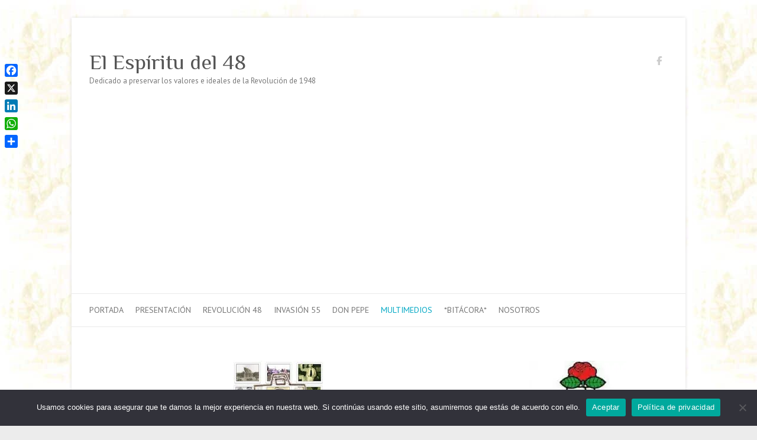

--- FILE ---
content_type: text/html; charset=UTF-8
request_url: https://elespiritudel48.org/imagenes/nggallery/album/joaquin-garcia-monge
body_size: 31321
content:

<!DOCTYPE html>
<html lang="es">
<head>

		<meta charset="UTF-8" />
	<meta name="viewport" content="width=device-width">
	<link rel="profile" href="https://gmpg.org/xfn/11" />
	<link rel="pingback" href="https://elespiritudel48.org/xmlrpc.php" />	

<!-- MapPress Easy Google Maps Versión:2.95.9 (https://www.mappresspro.com) -->
<meta name='robots' content='index, follow, max-image-preview:large, max-snippet:-1, max-video-preview:-1' />

	<!-- This site is optimized with the Yoast SEO plugin v26.8 - https://yoast.com/product/yoast-seo-wordpress/ -->
	<title>Imágenes - El Espíritu del 48</title>
<link data-rocket-prefetch href="https://connect.facebook.net" rel="dns-prefetch">
<link data-rocket-prefetch href="https://www.google-analytics.com" rel="dns-prefetch">
<link data-rocket-prefetch href="https://c0.wp.com" rel="dns-prefetch">
<link data-rocket-prefetch href="https://fonts.googleapis.com" rel="dns-prefetch">
<link data-rocket-prefetch href="https://static.addtoany.com" rel="dns-prefetch">
<link data-rocket-prefetch href="https://www.googletagmanager.com" rel="dns-prefetch">
<link data-rocket-prefetch href="https://pagead2.googlesyndication.com" rel="dns-prefetch">
<link data-rocket-prefetch href="https://www.facebook.com" rel="dns-prefetch">
<link data-rocket-prefetch href="https://www.google.co.cr" rel="dns-prefetch">
<link data-rocket-prefetch href="https://stats.wp.com" rel="dns-prefetch"><link rel="preload" data-rocket-preload as="image" href="https://i0.wp.com/elespiritudel48.org/wp-content/uploads/2015/03/galeria02.jpg?resize=155%2C120" imagesrcset="https://i0.wp.com/elespiritudel48.org/wp-content/uploads/2015/03/galeria02.jpg?w=155&amp;ssl=1 155w, https://i0.wp.com/elespiritudel48.org/wp-content/uploads/2015/03/galeria02.jpg?resize=60%2C46&amp;ssl=1 60w" imagesizes="(max-width: 155px) 100vw, 155px" fetchpriority="high">
	<link rel="canonical" href="https://elespiritudel48.org/imagenes/" />
	<meta property="og:locale" content="es_ES" />
	<meta property="og:type" content="article" />
	<meta property="og:title" content="Imágenes - El Espíritu del 48" />
	<meta property="og:description" content="Galería de imágenes Para ver las últimas imágenes agregadas en todas las galerías, se puede hacer en la sección de Bitácora Digital, y así también pueden revisar las nuevas entradas y cambios en el sitio web. Buscar imágenes en todas&hellip;" />
	<meta property="og:url" content="https://elespiritudel48.org/imagenes/" />
	<meta property="og:site_name" content="El Espíritu del 48" />
	<meta property="article:publisher" content="https://www.facebook.com/guiascostarica/" />
	<meta property="article:modified_time" content="2026-01-19T14:45:15+00:00" />
	<meta property="og:image" content="https://elespiritudel48.org/wp-content/uploads/2015/03/t01.gif" />
	<meta property="og:image:width" content="80" />
	<meta property="og:image:height" content="122" />
	<meta property="og:image:type" content="image/gif" />
	<meta name="twitter:card" content="summary_large_image" />
	<meta name="twitter:site" content="@crevillacr" />
	<meta name="twitter:label1" content="Tiempo de lectura" />
	<meta name="twitter:data1" content="4 minutos" />
	<script type="application/ld+json" class="yoast-schema-graph">{"@context":"https://schema.org","@graph":[{"@type":"WebPage","@id":"https://elespiritudel48.org/imagenes/","url":"https://elespiritudel48.org/imagenes/","name":"Imágenes - El Espíritu del 48","isPartOf":{"@id":"https://elespiritudel48.org/#website"},"primaryImageOfPage":{"@id":"https://elespiritudel48.org/imagenes/#primaryimage"},"image":{"@id":"https://elespiritudel48.org/imagenes/#primaryimage"},"thumbnailUrl":"https://i0.wp.com/elespiritudel48.org/wp-content/uploads/2015/03/t01.gif?fit=80%2C122&ssl=1","datePublished":"2015-03-06T20:04:10+00:00","dateModified":"2026-01-19T14:45:15+00:00","breadcrumb":{"@id":"https://elespiritudel48.org/imagenes/#breadcrumb"},"inLanguage":"es","potentialAction":[{"@type":"ReadAction","target":["https://elespiritudel48.org/imagenes/"]}]},{"@type":"ImageObject","inLanguage":"es","@id":"https://elespiritudel48.org/imagenes/#primaryimage","url":"https://i0.wp.com/elespiritudel48.org/wp-content/uploads/2015/03/t01.gif?fit=80%2C122&ssl=1","contentUrl":"https://i0.wp.com/elespiritudel48.org/wp-content/uploads/2015/03/t01.gif?fit=80%2C122&ssl=1","width":80,"height":122,"caption":"Monumentos y placas"},{"@type":"BreadcrumbList","@id":"https://elespiritudel48.org/imagenes/#breadcrumb","itemListElement":[{"@type":"ListItem","position":1,"name":"Portada","item":"https://elespiritudel48.org/"},{"@type":"ListItem","position":2,"name":"Imágenes"}]},{"@type":"WebSite","@id":"https://elespiritudel48.org/#website","url":"https://elespiritudel48.org/","name":"El Espíritu del 48","description":"Dedicado a preservar los valores e ideales de la Revolución de 1948","publisher":{"@id":"https://elespiritudel48.org/#organization"},"potentialAction":[{"@type":"SearchAction","target":{"@type":"EntryPoint","urlTemplate":"https://elespiritudel48.org/?s={search_term_string}"},"query-input":{"@type":"PropertyValueSpecification","valueRequired":true,"valueName":"search_term_string"}}],"inLanguage":"es"},{"@type":"Organization","@id":"https://elespiritudel48.org/#organization","name":"El Espíritu del 48","url":"https://elespiritudel48.org/","logo":{"@type":"ImageObject","inLanguage":"es","@id":"https://elespiritudel48.org/#/schema/logo/image/","url":"https://elespiritudel48.org/wp-content/uploads/2018/03/ee48_portada02.jpg","contentUrl":"https://elespiritudel48.org/wp-content/uploads/2018/03/ee48_portada02.jpg","width":384,"height":259,"caption":"El Espíritu del 48"},"image":{"@id":"https://elespiritudel48.org/#/schema/logo/image/"},"sameAs":["https://www.facebook.com/guiascostarica/","https://x.com/crevillacr"]}]}</script>
	<!-- / Yoast SEO plugin. -->


<link rel='dns-prefetch' href='//static.addtoany.com' />
<link rel='dns-prefetch' href='//www.googletagmanager.com' />
<link rel='dns-prefetch' href='//stats.wp.com' />
<link rel='dns-prefetch' href='//fonts.googleapis.com' />
<link rel='dns-prefetch' href='//pagead2.googlesyndication.com' />
<link rel='preconnect' href='//i0.wp.com' />
<link rel='preconnect' href='//c0.wp.com' />
<link rel="alternate" type="application/rss+xml" title="El Espíritu del 48 &raquo; Feed" href="https://elespiritudel48.org/feed/" />
<link rel="alternate" type="application/rss+xml" title="El Espíritu del 48 &raquo; Feed de los comentarios" href="https://elespiritudel48.org/comments/feed/" />
<link rel="alternate" type="application/rss+xml" title="El Espíritu del 48 &raquo; Comentario Imágenes del feed" href="https://elespiritudel48.org/imagenes/feed/" />
<link rel="alternate" title="oEmbed (JSON)" type="application/json+oembed" href="https://elespiritudel48.org/wp-json/oembed/1.0/embed?url=https%3A%2F%2Felespiritudel48.org%2Fimagenes%2F" />
<link rel="alternate" title="oEmbed (XML)" type="text/xml+oembed" href="https://elespiritudel48.org/wp-json/oembed/1.0/embed?url=https%3A%2F%2Felespiritudel48.org%2Fimagenes%2F&#038;format=xml" />
<style id='wp-img-auto-sizes-contain-inline-css' type='text/css'>
img:is([sizes=auto i],[sizes^="auto," i]){contain-intrinsic-size:3000px 1500px}
/*# sourceURL=wp-img-auto-sizes-contain-inline-css */
</style>
<style id='wp-emoji-styles-inline-css' type='text/css'>

	img.wp-smiley, img.emoji {
		display: inline !important;
		border: none !important;
		box-shadow: none !important;
		height: 1em !important;
		width: 1em !important;
		margin: 0 0.07em !important;
		vertical-align: -0.1em !important;
		background: none !important;
		padding: 0 !important;
	}
/*# sourceURL=wp-emoji-styles-inline-css */
</style>
<link rel='stylesheet' id='wp-block-library-css' href='https://c0.wp.com/c/6.9/wp-includes/css/dist/block-library/style.min.css' type='text/css' media='all' />
<style id='global-styles-inline-css' type='text/css'>
:root{--wp--preset--aspect-ratio--square: 1;--wp--preset--aspect-ratio--4-3: 4/3;--wp--preset--aspect-ratio--3-4: 3/4;--wp--preset--aspect-ratio--3-2: 3/2;--wp--preset--aspect-ratio--2-3: 2/3;--wp--preset--aspect-ratio--16-9: 16/9;--wp--preset--aspect-ratio--9-16: 9/16;--wp--preset--color--black: #000000;--wp--preset--color--cyan-bluish-gray: #abb8c3;--wp--preset--color--white: #ffffff;--wp--preset--color--pale-pink: #f78da7;--wp--preset--color--vivid-red: #cf2e2e;--wp--preset--color--luminous-vivid-orange: #ff6900;--wp--preset--color--luminous-vivid-amber: #fcb900;--wp--preset--color--light-green-cyan: #7bdcb5;--wp--preset--color--vivid-green-cyan: #00d084;--wp--preset--color--pale-cyan-blue: #8ed1fc;--wp--preset--color--vivid-cyan-blue: #0693e3;--wp--preset--color--vivid-purple: #9b51e0;--wp--preset--gradient--vivid-cyan-blue-to-vivid-purple: linear-gradient(135deg,rgb(6,147,227) 0%,rgb(155,81,224) 100%);--wp--preset--gradient--light-green-cyan-to-vivid-green-cyan: linear-gradient(135deg,rgb(122,220,180) 0%,rgb(0,208,130) 100%);--wp--preset--gradient--luminous-vivid-amber-to-luminous-vivid-orange: linear-gradient(135deg,rgb(252,185,0) 0%,rgb(255,105,0) 100%);--wp--preset--gradient--luminous-vivid-orange-to-vivid-red: linear-gradient(135deg,rgb(255,105,0) 0%,rgb(207,46,46) 100%);--wp--preset--gradient--very-light-gray-to-cyan-bluish-gray: linear-gradient(135deg,rgb(238,238,238) 0%,rgb(169,184,195) 100%);--wp--preset--gradient--cool-to-warm-spectrum: linear-gradient(135deg,rgb(74,234,220) 0%,rgb(151,120,209) 20%,rgb(207,42,186) 40%,rgb(238,44,130) 60%,rgb(251,105,98) 80%,rgb(254,248,76) 100%);--wp--preset--gradient--blush-light-purple: linear-gradient(135deg,rgb(255,206,236) 0%,rgb(152,150,240) 100%);--wp--preset--gradient--blush-bordeaux: linear-gradient(135deg,rgb(254,205,165) 0%,rgb(254,45,45) 50%,rgb(107,0,62) 100%);--wp--preset--gradient--luminous-dusk: linear-gradient(135deg,rgb(255,203,112) 0%,rgb(199,81,192) 50%,rgb(65,88,208) 100%);--wp--preset--gradient--pale-ocean: linear-gradient(135deg,rgb(255,245,203) 0%,rgb(182,227,212) 50%,rgb(51,167,181) 100%);--wp--preset--gradient--electric-grass: linear-gradient(135deg,rgb(202,248,128) 0%,rgb(113,206,126) 100%);--wp--preset--gradient--midnight: linear-gradient(135deg,rgb(2,3,129) 0%,rgb(40,116,252) 100%);--wp--preset--font-size--small: 13px;--wp--preset--font-size--medium: 20px;--wp--preset--font-size--large: 36px;--wp--preset--font-size--x-large: 42px;--wp--preset--spacing--20: 0.44rem;--wp--preset--spacing--30: 0.67rem;--wp--preset--spacing--40: 1rem;--wp--preset--spacing--50: 1.5rem;--wp--preset--spacing--60: 2.25rem;--wp--preset--spacing--70: 3.38rem;--wp--preset--spacing--80: 5.06rem;--wp--preset--shadow--natural: 6px 6px 9px rgba(0, 0, 0, 0.2);--wp--preset--shadow--deep: 12px 12px 50px rgba(0, 0, 0, 0.4);--wp--preset--shadow--sharp: 6px 6px 0px rgba(0, 0, 0, 0.2);--wp--preset--shadow--outlined: 6px 6px 0px -3px rgb(255, 255, 255), 6px 6px rgb(0, 0, 0);--wp--preset--shadow--crisp: 6px 6px 0px rgb(0, 0, 0);}:where(.is-layout-flex){gap: 0.5em;}:where(.is-layout-grid){gap: 0.5em;}body .is-layout-flex{display: flex;}.is-layout-flex{flex-wrap: wrap;align-items: center;}.is-layout-flex > :is(*, div){margin: 0;}body .is-layout-grid{display: grid;}.is-layout-grid > :is(*, div){margin: 0;}:where(.wp-block-columns.is-layout-flex){gap: 2em;}:where(.wp-block-columns.is-layout-grid){gap: 2em;}:where(.wp-block-post-template.is-layout-flex){gap: 1.25em;}:where(.wp-block-post-template.is-layout-grid){gap: 1.25em;}.has-black-color{color: var(--wp--preset--color--black) !important;}.has-cyan-bluish-gray-color{color: var(--wp--preset--color--cyan-bluish-gray) !important;}.has-white-color{color: var(--wp--preset--color--white) !important;}.has-pale-pink-color{color: var(--wp--preset--color--pale-pink) !important;}.has-vivid-red-color{color: var(--wp--preset--color--vivid-red) !important;}.has-luminous-vivid-orange-color{color: var(--wp--preset--color--luminous-vivid-orange) !important;}.has-luminous-vivid-amber-color{color: var(--wp--preset--color--luminous-vivid-amber) !important;}.has-light-green-cyan-color{color: var(--wp--preset--color--light-green-cyan) !important;}.has-vivid-green-cyan-color{color: var(--wp--preset--color--vivid-green-cyan) !important;}.has-pale-cyan-blue-color{color: var(--wp--preset--color--pale-cyan-blue) !important;}.has-vivid-cyan-blue-color{color: var(--wp--preset--color--vivid-cyan-blue) !important;}.has-vivid-purple-color{color: var(--wp--preset--color--vivid-purple) !important;}.has-black-background-color{background-color: var(--wp--preset--color--black) !important;}.has-cyan-bluish-gray-background-color{background-color: var(--wp--preset--color--cyan-bluish-gray) !important;}.has-white-background-color{background-color: var(--wp--preset--color--white) !important;}.has-pale-pink-background-color{background-color: var(--wp--preset--color--pale-pink) !important;}.has-vivid-red-background-color{background-color: var(--wp--preset--color--vivid-red) !important;}.has-luminous-vivid-orange-background-color{background-color: var(--wp--preset--color--luminous-vivid-orange) !important;}.has-luminous-vivid-amber-background-color{background-color: var(--wp--preset--color--luminous-vivid-amber) !important;}.has-light-green-cyan-background-color{background-color: var(--wp--preset--color--light-green-cyan) !important;}.has-vivid-green-cyan-background-color{background-color: var(--wp--preset--color--vivid-green-cyan) !important;}.has-pale-cyan-blue-background-color{background-color: var(--wp--preset--color--pale-cyan-blue) !important;}.has-vivid-cyan-blue-background-color{background-color: var(--wp--preset--color--vivid-cyan-blue) !important;}.has-vivid-purple-background-color{background-color: var(--wp--preset--color--vivid-purple) !important;}.has-black-border-color{border-color: var(--wp--preset--color--black) !important;}.has-cyan-bluish-gray-border-color{border-color: var(--wp--preset--color--cyan-bluish-gray) !important;}.has-white-border-color{border-color: var(--wp--preset--color--white) !important;}.has-pale-pink-border-color{border-color: var(--wp--preset--color--pale-pink) !important;}.has-vivid-red-border-color{border-color: var(--wp--preset--color--vivid-red) !important;}.has-luminous-vivid-orange-border-color{border-color: var(--wp--preset--color--luminous-vivid-orange) !important;}.has-luminous-vivid-amber-border-color{border-color: var(--wp--preset--color--luminous-vivid-amber) !important;}.has-light-green-cyan-border-color{border-color: var(--wp--preset--color--light-green-cyan) !important;}.has-vivid-green-cyan-border-color{border-color: var(--wp--preset--color--vivid-green-cyan) !important;}.has-pale-cyan-blue-border-color{border-color: var(--wp--preset--color--pale-cyan-blue) !important;}.has-vivid-cyan-blue-border-color{border-color: var(--wp--preset--color--vivid-cyan-blue) !important;}.has-vivid-purple-border-color{border-color: var(--wp--preset--color--vivid-purple) !important;}.has-vivid-cyan-blue-to-vivid-purple-gradient-background{background: var(--wp--preset--gradient--vivid-cyan-blue-to-vivid-purple) !important;}.has-light-green-cyan-to-vivid-green-cyan-gradient-background{background: var(--wp--preset--gradient--light-green-cyan-to-vivid-green-cyan) !important;}.has-luminous-vivid-amber-to-luminous-vivid-orange-gradient-background{background: var(--wp--preset--gradient--luminous-vivid-amber-to-luminous-vivid-orange) !important;}.has-luminous-vivid-orange-to-vivid-red-gradient-background{background: var(--wp--preset--gradient--luminous-vivid-orange-to-vivid-red) !important;}.has-very-light-gray-to-cyan-bluish-gray-gradient-background{background: var(--wp--preset--gradient--very-light-gray-to-cyan-bluish-gray) !important;}.has-cool-to-warm-spectrum-gradient-background{background: var(--wp--preset--gradient--cool-to-warm-spectrum) !important;}.has-blush-light-purple-gradient-background{background: var(--wp--preset--gradient--blush-light-purple) !important;}.has-blush-bordeaux-gradient-background{background: var(--wp--preset--gradient--blush-bordeaux) !important;}.has-luminous-dusk-gradient-background{background: var(--wp--preset--gradient--luminous-dusk) !important;}.has-pale-ocean-gradient-background{background: var(--wp--preset--gradient--pale-ocean) !important;}.has-electric-grass-gradient-background{background: var(--wp--preset--gradient--electric-grass) !important;}.has-midnight-gradient-background{background: var(--wp--preset--gradient--midnight) !important;}.has-small-font-size{font-size: var(--wp--preset--font-size--small) !important;}.has-medium-font-size{font-size: var(--wp--preset--font-size--medium) !important;}.has-large-font-size{font-size: var(--wp--preset--font-size--large) !important;}.has-x-large-font-size{font-size: var(--wp--preset--font-size--x-large) !important;}
/*# sourceURL=global-styles-inline-css */
</style>

<style id='classic-theme-styles-inline-css' type='text/css'>
/*! This file is auto-generated */
.wp-block-button__link{color:#fff;background-color:#32373c;border-radius:9999px;box-shadow:none;text-decoration:none;padding:calc(.667em + 2px) calc(1.333em + 2px);font-size:1.125em}.wp-block-file__button{background:#32373c;color:#fff;text-decoration:none}
/*# sourceURL=/wp-includes/css/classic-themes.min.css */
</style>
<link rel='stylesheet' id='cookie-notice-front-css' href='https://elespiritudel48.org/wp-content/plugins/cookie-notice/css/front.min.css?ver=2.5.11' type='text/css' media='all' />
<link rel='stylesheet' id='foobox-free-min-css' href='https://elespiritudel48.org/wp-content/plugins/foobox-image-lightbox/free/css/foobox.free.min.css?ver=2.7.35' type='text/css' media='all' />
<link rel='stylesheet' id='mappress-leaflet-css' href='https://elespiritudel48.org/wp-content/plugins/mappress-google-maps-for-wordpress/lib/leaflet/leaflet.css?ver=1.7.1' type='text/css' media='all' />
<link rel='stylesheet' id='mappress-css' href='https://elespiritudel48.org/wp-content/plugins/mappress-google-maps-for-wordpress/css/mappress.css?ver=2.95.9' type='text/css' media='all' />
<link rel='stylesheet' id='ngg_trigger_buttons-css' href='https://elespiritudel48.org/wp-content/plugins/nextgen-gallery/static/GalleryDisplay/trigger_buttons.css?ver=4.0.3' type='text/css' media='all' />
<link rel='stylesheet' id='photocrati-nextgen_pro_lightbox-0-css' href='https://elespiritudel48.org/wp-content/plugins/nextgen-gallery-plus/static/Lightbox/style.css?ver=4.0.3' type='text/css' media='all' />
<link rel='stylesheet' id='photocrati-nextgen_pro_lightbox-1-css' href='https://elespiritudel48.org/wp-content/plugins/nextgen-gallery-plus/static/Lightbox/theme/galleria.nextgen_pro_lightbox.css?ver=4.0.3' type='text/css' media='all' />
<link rel='stylesheet' id='fontawesome_v4_shim_style-css' href='https://elespiritudel48.org/wp-content/plugins/nextgen-gallery/static/FontAwesome/css/v4-shims.min.css?ver=6.9' type='text/css' media='all' />
<link rel='stylesheet' id='fontawesome-css' href='https://elespiritudel48.org/wp-content/plugins/nextgen-gallery/static/FontAwesome/css/all.min.css?ver=6.9' type='text/css' media='all' />
<link rel='stylesheet' id='animations.css-css' href='https://elespiritudel48.org/wp-content/plugins/nextgen-gallery-plus/static/Display/Animations/animate.min.css?ver=4.1.1' type='text/css' media='all' />
<link rel='stylesheet' id='nextgen_pagination_style-css' href='https://elespiritudel48.org/wp-content/plugins/nextgen-gallery/static/GalleryDisplay/pagination_style.css?ver=4.0.3' type='text/css' media='all' />
<link rel='stylesheet' id='nextgen_basic_album_style-css' href='https://elespiritudel48.org/wp-content/plugins/nextgen-gallery/static/Albums/nextgen_basic_album.css?ver=4.0.3' type='text/css' media='all' />
<link rel='stylesheet' id='nextgen_basic_album_breadcrumbs_style-css' href='https://elespiritudel48.org/wp-content/plugins/nextgen-gallery/static/Albums/breadcrumbs.css?ver=4.0.3' type='text/css' media='all' />
<link rel='stylesheet' id='ngg-smart-image-search-css' href='https://elespiritudel48.org/wp-content/plugins/ngg-smart-image-search/public/css/ngg-smart-image-search-public.css?ver=1.0.0' type='text/css' media='all' />
<link rel='stylesheet' id='ngg-smart-image-search-genericons-css' href='https://elespiritudel48.org/wp-content/plugins/ngg-smart-image-search/fonts/genericons/genericons.css?ver=1.0.0' type='text/css' media='all' />
<link rel='stylesheet' id='hr-fancybox-css-css' href='https://elespiritudel48.org/wp-content/plugins/ngg-smart-image-search/public/css/fancyapps_5-0_fancybox.css?ver=1.0.0' type='text/css' media='all' />
<link rel='stylesheet' id='sow-button-base-css' href='https://elespiritudel48.org/wp-content/plugins/so-widgets-bundle/widgets/button/css/style.css?ver=1.70.4' type='text/css' media='all' />
<link rel='stylesheet' id='sow-button-atom-965356b12d05-css' href='https://elespiritudel48.org/wp-content/uploads/siteorigin-widgets/sow-button-atom-965356b12d05.css?ver=6.9' type='text/css' media='all' />
<link rel='stylesheet' id='sow-button-atom-20057e040718-css' href='https://elespiritudel48.org/wp-content/uploads/siteorigin-widgets/sow-button-atom-20057e040718.css?ver=6.9' type='text/css' media='all' />
<link rel='stylesheet' id='sow-button-flat-20057e040718-css' href='https://elespiritudel48.org/wp-content/uploads/siteorigin-widgets/sow-button-flat-20057e040718.css?ver=6.9' type='text/css' media='all' />
<link rel='stylesheet' id='sow-button-flat-857739567c6a-css' href='https://elespiritudel48.org/wp-content/uploads/siteorigin-widgets/sow-button-flat-857739567c6a.css?ver=6.9' type='text/css' media='all' />
<link rel='stylesheet' id='font-awesome-css' href='https://elespiritudel48.org/wp-content/plugins/tm-timeline/css/font-awesome.min.css?ver=4.6.3' type='text/css' media='all' />
<link rel='stylesheet' id='tm-timeline-css-css' href='https://elespiritudel48.org/wp-content/plugins/tm-timeline/css/tm-timeline.css?ver=1.1.1' type='text/css' media='all' />
<link rel='stylesheet' id='crp-style-rounded-thumbs-css' href='https://elespiritudel48.org/wp-content/plugins/contextual-related-posts/css/rounded-thumbs.min.css?ver=4.1.0' type='text/css' media='all' />
<style id='crp-style-rounded-thumbs-inline-css' type='text/css'>

			.crp_related.crp-rounded-thumbs a {
				width: 150px;
                height: 150px;
				text-decoration: none;
			}
			.crp_related.crp-rounded-thumbs img {
				max-width: 150px;
				margin: auto;
			}
			.crp_related.crp-rounded-thumbs .crp_title {
				width: 100%;
			}
			
/*# sourceURL=crp-style-rounded-thumbs-inline-css */
</style>
<link rel='stylesheet' id='quotescollection-css' href='https://elespiritudel48.org/wp-content/plugins/quotes-collection/css/quotes-collection.css?ver=2.5.2' type='text/css' media='all' />
<link rel='stylesheet' id='attitude_style-css' href='https://elespiritudel48.org/wp-content/themes/attitude/style.css?ver=6.9' type='text/css' media='all' />
<link rel='stylesheet' id='attitude-font-awesome-css' href='https://elespiritudel48.org/wp-content/themes/attitude/font-awesome/css/all.min.css?ver=6.9' type='text/css' media='all' />
<link rel='stylesheet' id='google_fonts-css' href='//fonts.googleapis.com/css?family=PT+Sans%7CPhilosopher&#038;ver=6.9' type='text/css' media='all' />
<link rel='stylesheet' id='recent-posts-widget-with-thumbnails-public-style-css' href='https://elespiritudel48.org/wp-content/plugins/recent-posts-widget-with-thumbnails/public.css?ver=7.1.1' type='text/css' media='all' />
<link rel='stylesheet' id='nextgen_basic_thumbnails_style-css' href='https://elespiritudel48.org/wp-content/plugins/nextgen-gallery/static/Thumbnails/nextgen_basic_thumbnails.css?ver=4.0.3' type='text/css' media='all' />
<link rel='stylesheet' id='nextgen_widgets_style-css' href='https://elespiritudel48.org/wp-content/plugins/nextgen-gallery/static/Widget/display.css?ver=4.0.3' type='text/css' media='all' />
<link rel='stylesheet' id='addtoany-css' href='https://elespiritudel48.org/wp-content/plugins/add-to-any/addtoany.min.css?ver=1.16' type='text/css' media='all' />
<link rel='stylesheet' id='scss-css' href='https://elespiritudel48.org/wp-content/cache/busting/1/sccss.css?ver=1767337142' type='text/css' media='all' />
<link rel='stylesheet' id='__EPYT__style-css' href='https://elespiritudel48.org/wp-content/plugins/youtube-embed-plus/styles/ytprefs.min.css?ver=14.2.4' type='text/css' media='all' />
<style id='__EPYT__style-inline-css' type='text/css'>

                .epyt-gallery-thumb {
                        width: 33.333%;
                }
                
/*# sourceURL=__EPYT__style-inline-css */
</style>
<script type="text/javascript" id="addtoany-core-js-before">
/* <![CDATA[ */
window.a2a_config=window.a2a_config||{};a2a_config.callbacks=[];a2a_config.overlays=[];a2a_config.templates={};a2a_localize = {
	Share: "Compartir",
	Save: "Guardar",
	Subscribe: "Suscribir",
	Email: "Correo electrónico",
	Bookmark: "Marcador",
	ShowAll: "Mostrar todo",
	ShowLess: "Mostrar menos",
	FindServices: "Encontrar servicio(s)",
	FindAnyServiceToAddTo: "Encuentra al instante cualquier servicio para añadir a",
	PoweredBy: "Funciona con",
	ShareViaEmail: "Compartir por correo electrónico",
	SubscribeViaEmail: "Suscribirse a través de correo electrónico",
	BookmarkInYourBrowser: "Añadir a marcadores de tu navegador",
	BookmarkInstructions: "Presiona «Ctrl+D» o «\u2318+D» para añadir esta página a marcadores",
	AddToYourFavorites: "Añadir a tus favoritos",
	SendFromWebOrProgram: "Enviar desde cualquier dirección o programa de correo electrónico ",
	EmailProgram: "Programa de correo electrónico",
	More: "Más&#8230;",
	ThanksForSharing: "¡Gracias por compartir!",
	ThanksForFollowing: "¡Gracias por seguirnos!"
};


//# sourceURL=addtoany-core-js-before
/* ]]> */
</script>
<script type="text/javascript" defer src="https://static.addtoany.com/menu/page.js" id="addtoany-core-js"></script>
<script type="text/javascript" src="https://c0.wp.com/c/6.9/wp-includes/js/jquery/jquery.min.js" id="jquery-core-js"></script>
<script type="text/javascript" src="https://c0.wp.com/c/6.9/wp-includes/js/jquery/jquery-migrate.min.js" id="jquery-migrate-js"></script>
<script type="text/javascript" defer src="https://elespiritudel48.org/wp-content/plugins/add-to-any/addtoany.min.js?ver=1.1" id="addtoany-jquery-js"></script>
<script type="text/javascript" src="https://elespiritudel48.org/wp-content/plugins/alligator-popup/js/popup.js?ver=2.0.0" id="popup-js"></script>
<script type="text/javascript" id="cookie-notice-front-js-before">
/* <![CDATA[ */
var cnArgs = {"ajaxUrl":"https:\/\/elespiritudel48.org\/wp-admin\/admin-ajax.php","nonce":"05681e7d1e","hideEffect":"fade","position":"bottom","onScroll":false,"onScrollOffset":100,"onClick":false,"cookieName":"cookie_notice_accepted","cookieTime":2592000,"cookieTimeRejected":2592000,"globalCookie":false,"redirection":false,"cache":true,"revokeCookies":false,"revokeCookiesOpt":"automatic"};

//# sourceURL=cookie-notice-front-js-before
/* ]]> */
</script>
<script type="text/javascript" src="https://elespiritudel48.org/wp-content/plugins/cookie-notice/js/front.min.js?ver=2.5.11" id="cookie-notice-front-js"></script>
<script type="text/javascript" id="photocrati_ajax-js-extra">
/* <![CDATA[ */
var photocrati_ajax = {"url":"https://elespiritudel48.org/index.php?photocrati_ajax=1","rest_url":"https://elespiritudel48.org/wp-json/","wp_home_url":"https://elespiritudel48.org","wp_site_url":"https://elespiritudel48.org","wp_root_url":"https://elespiritudel48.org","wp_plugins_url":"https://elespiritudel48.org/wp-content/plugins","wp_content_url":"https://elespiritudel48.org/wp-content","wp_includes_url":"https://elespiritudel48.org/wp-includes/","ngg_param_slug":"nggallery","rest_nonce":"77e3c94162"};
//# sourceURL=photocrati_ajax-js-extra
/* ]]> */
</script>
<script type="text/javascript" src="https://elespiritudel48.org/wp-content/plugins/nextgen-gallery/static/Legacy/ajax.min.js?ver=4.0.3" id="photocrati_ajax-js"></script>
<script type="text/javascript" src="https://elespiritudel48.org/wp-content/plugins/nextgen-gallery/static/FontAwesome/js/v4-shims.min.js?ver=5.3.1" id="fontawesome_v4_shim-js"></script>
<script type="text/javascript" defer crossorigin="anonymous" data-auto-replace-svg="false" data-keep-original-source="false" data-search-pseudo-elements src="https://elespiritudel48.org/wp-content/plugins/nextgen-gallery/static/FontAwesome/js/all.min.js?ver=5.3.1" id="fontawesome-js"></script>
<script type="text/javascript" src="https://elespiritudel48.org/wp-content/plugins/nextgen-gallery-plus/static/DisplayTypes/Galleria/galleria-1.6.1.js?ver=1.6.1" id="ngg_galleria-js"></script>
<script type="text/javascript" src="https://elespiritudel48.org/wp-content/plugins/nextgen-gallery-plus/static/DisplayTypes/Galleria/ngg_galleria.js?ver=2.0.2" id="ngg_galleria_init-js"></script>
<script type="text/javascript" src="https://elespiritudel48.org/wp-content/plugins/nextgen-gallery/static/Albums/init.js?ver=4.0.3" id="nextgen_basic_album_script-js"></script>
<script type="text/javascript" src="https://elespiritudel48.org/wp-content/plugins/nextgen-gallery/static/GalleryDisplay/shave.js?ver=4.0.3" id="shave.js-js"></script>
<script type="text/javascript" src="https://elespiritudel48.org/wp-content/plugins/ngg-smart-image-search/public/js/ngg-smart-image-search-public.js?ver=1.0.0" id="ngg-smart-image-search-js"></script>
<script type="text/javascript" id="quotescollection-js-extra">
/* <![CDATA[ */
var quotescollectionAjax = {"ajaxUrl":"https://elespiritudel48.org/wp-admin/admin-ajax.php","nonce":"7b8bcef18a","nextQuote":"Pr\u00f3xima cita \u00bb","loading":"Leyendo...","error":"Error leyendo cita","autoRefreshMax":"20","autoRefreshCount":"0"};
//# sourceURL=quotescollection-js-extra
/* ]]> */
</script>
<script type="text/javascript" src="https://elespiritudel48.org/wp-content/plugins/quotes-collection/js/quotes-collection.js?ver=2.5.2" id="quotescollection-js"></script>
<script type="text/javascript" src="https://elespiritudel48.org/wp-content/themes/attitude/library/js/scripts.js?ver=6.9" id="attitude-scripts-js"></script>
<script type="text/javascript" src="https://elespiritudel48.org/wp-content/themes/attitude/library/js/backtotop.js?ver=6.9" id="backtotop-js"></script>
<script type="text/javascript" src="https://elespiritudel48.org/wp-content/plugins/nextgen-gallery/static/Thumbnails/nextgen_basic_thumbnails.js?ver=4.0.3" id="nextgen_basic_thumbnails_script-js"></script>
<script type="text/javascript" src="https://elespiritudel48.org/wp-content/plugins/nextgen-gallery/static/Thumbnails/ajax_pagination.js?ver=4.0.3" id="nextgen-basic-thumbnails-ajax-pagination-js"></script>
<script type="text/javascript" id="foobox-free-min-js-before">
/* <![CDATA[ */
/* Run FooBox FREE (v2.7.35) */
var FOOBOX = window.FOOBOX = {
	ready: true,
	disableOthers: true,
	o: {wordpress: { enabled: true }, captions: { onlyShowOnHover: true, dataTitle: ["captionTitle","title"], dataDesc: ["captionDesc","description"] }, rel: '', excludes:'.fbx-link,.nofoobox,.nolightbox,a[href*="pinterest.com/pin/create/button/"]', affiliate : { enabled: false }, error: "No puedo cargar el objeto"},
	selectors: [
		".gallery", ".wp-block-gallery", ".wp-caption", ".wp-block-image", "a:has(img[class*=wp-image-])", ".foobox"
	],
	pre: function( $ ){
		// Custom JavaScript (Pre)
		
	},
	post: function( $ ){
		// Custom JavaScript (Post)
		
		// Custom Captions Code
		
	},
	custom: function( $ ){
		// Custom Extra JS
		
	}
};
//# sourceURL=foobox-free-min-js-before
/* ]]> */
</script>
<script type="text/javascript" src="https://elespiritudel48.org/wp-content/plugins/foobox-image-lightbox/free/js/foobox.free.min.js?ver=2.7.35" id="foobox-free-min-js"></script>

<!-- Fragmento de código de la etiqueta de Google (gtag.js) añadida por Site Kit -->
<!-- Fragmento de código de Google Analytics añadido por Site Kit -->
<script type="text/javascript" src="https://www.googletagmanager.com/gtag/js?id=G-DTKK819T12" id="google_gtagjs-js" async></script>
<script type="text/javascript" id="google_gtagjs-js-after">
/* <![CDATA[ */
window.dataLayer = window.dataLayer || [];function gtag(){dataLayer.push(arguments);}
gtag("set","linker",{"domains":["elespiritudel48.org"]});
gtag("js", new Date());
gtag("set", "developer_id.dZTNiMT", true);
gtag("config", "G-DTKK819T12");
//# sourceURL=google_gtagjs-js-after
/* ]]> */
</script>
<script type="text/javascript" id="__ytprefs__-js-extra">
/* <![CDATA[ */
var _EPYT_ = {"ajaxurl":"https://elespiritudel48.org/wp-admin/admin-ajax.php","security":"edfdd97aa1","gallery_scrolloffset":"20","eppathtoscripts":"https://elespiritudel48.org/wp-content/plugins/youtube-embed-plus/scripts/","eppath":"https://elespiritudel48.org/wp-content/plugins/youtube-embed-plus/","epresponsiveselector":"[\"iframe.__youtube_prefs__\",\"iframe[src*='youtube.com']\",\"iframe[src*='youtube-nocookie.com']\",\"iframe[data-ep-src*='youtube.com']\",\"iframe[data-ep-src*='youtube-nocookie.com']\",\"iframe[data-ep-gallerysrc*='youtube.com']\"]","epdovol":"1","version":"14.2.4","evselector":"iframe.__youtube_prefs__[src], iframe[src*=\"youtube.com/embed/\"], iframe[src*=\"youtube-nocookie.com/embed/\"]","ajax_compat":"","maxres_facade":"eager","ytapi_load":"light","pause_others":"","stopMobileBuffer":"1","facade_mode":"","not_live_on_channel":""};
//# sourceURL=__ytprefs__-js-extra
/* ]]> */
</script>
<script type="text/javascript" src="https://elespiritudel48.org/wp-content/plugins/youtube-embed-plus/scripts/ytprefs.min.js?ver=14.2.4" id="__ytprefs__-js"></script>
<link rel="https://api.w.org/" href="https://elespiritudel48.org/wp-json/" /><link rel="alternate" title="JSON" type="application/json" href="https://elespiritudel48.org/wp-json/wp/v2/pages/11" /><link rel="EditURI" type="application/rsd+xml" title="RSD" href="https://elespiritudel48.org/xmlrpc.php?rsd" />
<meta name="generator" content="WordPress 6.9" />
<link rel='shortlink' href='https://elespiritudel48.org/?p=11' />
<meta name="generator" content="Site Kit by Google 1.170.0" /><!-- NGG SIS modify thumbnail by parameter -->
<style>
img.hr_li_image,
img.hr_at_image {
   border: 1px solid #fafaff ; 
}
table.hr_resultlist img.ngg-singlepic {
   border: 1px solid #fafaff ; 
   padding: 0 ;
}
table.hr_resultlist img.ngg-singlepic:hover {
   border: 1px solid #a8a8af ; 
}
img.hr_at_image:hover {
   border: 1px solid #a8a8af ; 
   opacity: 0.8;
}
</style>

<style type="text/css">
			.wpsdc-drop-cap {
				float : left;				
				padding : 0.25em 0.05em 0.25em 0;				
				font-size : 5em;
				line-height : 0.4em;}
		</style><link type="text/css" rel="stylesheet" href="https://elespiritudel48.org/wp-content/plugins/simple-pull-quote/css/simple-pull-quote.css" />
	<style>img#wpstats{display:none}</style>
		<!-- El Espíritu del 48 Custom CSS Styles -->
<style type="text/css" media="screen">
span.cap span{
display:block;
height:0pt;
position:relative;
right:0.06em;
top:-1.06em;
}
span.cap:before{
content:attr(title);
color:#666;
}
span.cap {
float:left;
font-size:300%;
font-weight:bold;
line-height:1em;
margin-bottom:-0.4em;
margin-right:0.05em;
position:relative;
}
</style>

<!-- Metaetiquetas de Google AdSense añadidas por Site Kit -->
<meta name="google-adsense-platform-account" content="ca-host-pub-2644536267352236">
<meta name="google-adsense-platform-domain" content="sitekit.withgoogle.com">
<!-- Acabar con las metaetiquetas de Google AdSense añadidas por Site Kit -->

<style type="text/css" id="custom-background-css">body.custom-background{ background-image: url('https://elespiritudel48.org/wp-content/uploads/2015/03/bkg1.jpg'); background-repeat: repeat; background-position: top left; background-attachment: scroll; }</style>

<!-- Fragmento de código de Google Adsense añadido por Site Kit -->
<script type="text/javascript" async="async" src="https://pagead2.googlesyndication.com/pagead/js/adsbygoogle.js?client=ca-pub-8260536439031339&amp;host=ca-host-pub-2644536267352236" crossorigin="anonymous"></script>

<!-- Final del fragmento de código de Google Adsense añadido por Site Kit -->
<style id="sccss">/* Escribe aquí tu código CSS */
.cool_timeline #jp-relatedposts {
    display: none !IMPORTANT;
}
.tm_timeline #jp-relatedposts {
    display: none !IMPORTANT;
}
.entry-title {
   display: none;
}
.aligncenter {
text-align: center;
display: block;
}
/******* Postlist 2018-08-05 *******/
 
/* Some basic styling */
.postlist h3 {font-size: 22px; line-height: 1.2em; margin-top: 0; padding-top: 0}
.postlist p, .postlist .morelink a {font-size: 14px; line-height: 1.4em;}
.withthumb .lcp-container {margin-left: 220px;} 
.morelink {text-align: right;}
 
/* Styling of the outer container */
.postlist {
    border: 1px solid #ccc;
	background: rgba(255, 255, 255, 0.7);
    box-shadow: 1px 2px 4px rgba(0, 0, 0, 0.1);
    margin: 20px 0px;
    padding: 20px;
    overflow: auto;
}
 
/* The image magic */
.thumbmagic {
  float: left; 
  display: inline-block; 
  position: relative;
  overflow: hidden;
  width: 200px;
  height: 0;  
  padding-bottom: 150px;
}
.thumbmagic img {
  position: absolute;
  left: 50%;
  top: 50%;
  border-radius: 0;
  max-height: none;
  max-width: none;
/* min-width: 200px; width: auto; height: 100%; /* Use for portrait display */
  min-height: 150px; height: auto; width: 100%; /* Use for landscape display */
  -webkit-transform: translate(-50%,-50%);
      -ms-transform: translate(-50%,-50%);
          transform: translate(-50%,-50%);
}
 
/* The responsive magic */
@media screen and (max-width: 800px) {
  .thumbmagic {float: none; display: block; margin: 10px auto 20px auto;}
  .thumbmagic:empty {display: none;}
  .withthumb .lcp-container {margin-left: 0px; text-align: center;}
}
 
/* The cardview */
.cardview.postlist {padding: 0;}
.cardview.postlist h3 {margin-top: 20px;}
.cardview .thumbmagic {float: none; width: 100%; padding-bottom: 38%; margin-top: 0;}
.cardview .lcp-container {margin: 0; padding: 0 20px 20px 20px;}
 
/* Multicolumn */
@media ( min-width: 767px ) {
.cardview.postlist, .nothumb.postlist {float: left; width: 48%;}
.cardview.postlist:nth-of-type(2n+1), .nothumb.postlist:nth-of-type(2n+1) {margin-right: 4%;}
.cardview.postlist:nth-of-type(2n+3), .nothumb.postlist:nth-of-type(2n+3) {clear: both;}
}
 
/* Multicolumn 3 > 2 > 1 Version */ /* Comment the upper version and uncomment this one to use it
@media ( min-width: 767px ) and ( max-width: 1100px ) {
.cardview.postlist, .nothumb.postlist {float: left; width: 48%;}
.cardview.postlist:nth-of-type(2n+1), .nothumb.postlist:nth-of-type(2n+1) {margin-right: 4%;}
.cardview.postlist:nth-of-type(2n+3), .nothumb.postlist:nth-of-type(2n+3) {clear: both;}
}
@media ( min-width: 1101px ) {
.cardview.postlist, .nothumb.postlist {float: left; width: 32%; margin-right: 2%;}
.cardview.postlist:nth-of-type(3n+3), .nothumb.postlist:nth-of-type(3n+3) {margin-right: 0;}
.cardview.postlist:nth-of-type(3n+4), .nothumb.postlist:nth-of-type(3n+4) {clear: both;}
}
*/
 
/* Pagination */
.lcp_paginator li {border: 1px solid #ccc!important; box-shadow: 1px 2px 4px rgba(0, 0, 0, 0.1); color: #777;}
.lcp_paginator li a {color: #aaa;}
ul.lcp_paginator {padding: 0 0 20px 0!important;}
ul.lcp_paginator:before {content: ""; display: table; clear: both;} </style><noscript><style id="rocket-lazyload-nojs-css">.rll-youtube-player, [data-lazy-src]{display:none !important;}</style></noscript>
<link rel='stylesheet' id='scbb_style-css' href='https://elespiritudel48.org/wp-content/plugins/standout-color-boxes-and-buttons/css/scbb.css?ver=0.7.0_372015133301' type='text/css' media='all' />
<link rel='stylesheet' id='nextgen_pro_film-css' href='https://elespiritudel48.org/wp-content/plugins/nextgen-gallery-plus/static/DisplayTypes/Film/style.css?ver=2.0.2' type='text/css' media='all' />
<style id="rocket-lazyrender-inline-css">[data-wpr-lazyrender] {content-visibility: auto;}</style><meta name="generator" content="WP Rocket 3.20.1.1" data-wpr-features="wpr_lazyload_images wpr_preconnect_external_domains wpr_automatic_lazy_rendering wpr_oci wpr_cdn wpr_preload_links wpr_desktop" /></head>

<body data-rsssl=1 class="wp-singular page-template-default page page-id-11 custom-background wp-theme-attitude cookies-not-set ">
		
	<div  class="wrapper">
				<header id="branding" >
				
	<div  class="container clearfix">
		<div class="hgroup-wrap clearfix">
			<section class="hgroup-right">
			
			<div class="social-profiles clearfix">
				<ul><li class="facebook"><a href="https://www.facebook.com/guiascostarica" title="El Espíritu del 48 en Facebook" target="_blank" rel="noopener noreferrer">El Espíritu del 48 Facebook</a></li>
			</ul>
			</div><!-- .social-profiles -->				<button class="menu-toggle">Menú adaptable</button>
			</section><!-- .hgroup-right -->	
				<hgroup id="site-logo" class="clearfix">
																		<h2 id="site-title"> 
								<a href="https://elespiritudel48.org/" title="El Espíritu del 48" rel="home">
									El Espíritu del 48								</a>
							</h2>
														<h2 id="site-description">Dedicado a preservar los valores e ideales de la Revolución de 1948</h2>
																
				</hgroup><!-- #site-logo -->
			
		</div><!-- .hgroup-wrap -->
	</div><!-- .container -->	
		
	<nav id="access" class="clearfix">
					<div class="container clearfix"><ul class="root"><li id="menu-item-21" class="menu-item menu-item-type-post_type menu-item-object-page menu-item-home menu-item-21"><a href="https://elespiritudel48.org/">Portada</a></li>
<li id="menu-item-31" class="menu-item menu-item-type-post_type menu-item-object-page menu-item-31"><a href="https://elespiritudel48.org/presentacion/">Presentación</a></li>
<li id="menu-item-10434" class="menu-item menu-item-type-custom menu-item-object-custom menu-item-has-children menu-item-10434"><a href="#">Revolución 48</a>
<ul class="sub-menu">
	<li id="menu-item-22" class="menu-item menu-item-type-post_type menu-item-object-page menu-item-22"><a href="https://elespiritudel48.org/revolucion-48/">Historia</a></li>
	<li id="menu-item-14944" class="menu-item menu-item-type-post_type menu-item-object-post menu-item-14944"><a href="https://elespiritudel48.org/abolicion-del-ejercito/">Abolición del Ejército</a></li>
	<li id="menu-item-10435" class="menu-item menu-item-type-custom menu-item-object-custom menu-item-10435"><a href="https://elespiritudel48.org/biografias/">Biografías</a></li>
	<li id="menu-item-19249" class="menu-item menu-item-type-custom menu-item-object-custom menu-item-has-children menu-item-19249"><a href="#">&#8211; Cronologías</a>
	<ul class="sub-menu">
		<li id="menu-item-13933" class="menu-item menu-item-type-custom menu-item-object-custom menu-item-13933"><a href="https://elespiritudel48.org/antes-durante-y-despues-de-la-guerra-civil-del-48/">1940-1955</a></li>
		<li id="menu-item-10437" class="menu-item menu-item-type-custom menu-item-object-custom menu-item-10437"><a href="https://elespiritudel48.org/cronologia/">40 días Revolución</a></li>
		<li id="menu-item-19248" class="menu-item menu-item-type-post_type menu-item-object-post menu-item-19248"><a href="https://elespiritudel48.org/cronologia-revolucion-del-48/">Revolución del 48</a></li>
	</ul>
</li>
	<li id="menu-item-10436" class="menu-item menu-item-type-custom menu-item-object-custom menu-item-10436"><a href="https://elespiritudel48.org/documentos-revolucion-1948/">Documentos</a></li>
	<li id="menu-item-23187" class="menu-item menu-item-type-post_type menu-item-object-page menu-item-23187"><a href="https://elespiritudel48.org/entrevistas/">Entrevistas</a></li>
	<li id="menu-item-10439" class="menu-item menu-item-type-custom menu-item-object-custom menu-item-10439"><a href="https://elespiritudel48.org/mapas48/">Mapas</a></li>
</ul>
</li>
<li id="menu-item-25" class="menu-item menu-item-type-post_type menu-item-object-page menu-item-25"><a href="https://elespiritudel48.org/invasion-55/">Invasión 55</a></li>
<li id="menu-item-3323" class="menu-item menu-item-type-custom menu-item-object-custom menu-item-has-children menu-item-3323"><a href="#">Don Pepe</a>
<ul class="sub-menu">
	<li id="menu-item-3299" class="menu-item menu-item-type-post_type menu-item-object-page menu-item-3299"><a href="https://elespiritudel48.org/anecdotario/">Anecdotario</a></li>
	<li id="menu-item-10099" class="menu-item menu-item-type-custom menu-item-object-custom menu-item-10099"><a href="https://elespiritudel48.org/jose-figueres-ferrer/">Biografía</a></li>
	<li id="menu-item-23" class="menu-item menu-item-type-post_type menu-item-object-page menu-item-23"><a href="https://elespiritudel48.org/ideario/">Ideario</a></li>
	<li id="menu-item-10100" class="menu-item menu-item-type-custom menu-item-object-custom menu-item-10100"><a href="https://elespiritudel48.org/linea-de-tiempo-de-jose-figueres-ferrer/">Línea de Tiempo</a></li>
</ul>
</li>
<li id="menu-item-3324" class="menu-item menu-item-type-custom menu-item-object-custom current-menu-ancestor current-menu-parent menu-item-has-children menu-item-3324"><a href="#">Multimedios</a>
<ul class="sub-menu">
	<li id="menu-item-24" class="menu-item menu-item-type-post_type menu-item-object-page current-menu-item page_item page-item-11 current_page_item menu-item-24"><a href="https://elespiritudel48.org/imagenes/" aria-current="page">Imágenes</a></li>
	<li id="menu-item-23997" class="menu-item menu-item-type-post_type menu-item-object-page menu-item-23997"><a href="https://elespiritudel48.org/libros/">Libros</a></li>
	<li id="menu-item-27" class="menu-item menu-item-type-post_type menu-item-object-page menu-item-27"><a href="https://elespiritudel48.org/musica-y-audios/">Música y audios</a></li>
	<li id="menu-item-3597" class="menu-item menu-item-type-post_type menu-item-object-page menu-item-3597"><a href="https://elespiritudel48.org/musica-y-audios/presentaciones/">Presentaciones</a></li>
	<li id="menu-item-3573" class="menu-item menu-item-type-post_type menu-item-object-page menu-item-3573"><a href="https://elespiritudel48.org/musica-y-audios/videos/">Vídeos</a></li>
</ul>
</li>
<li id="menu-item-3463" class="menu-item menu-item-type-post_type menu-item-object-page menu-item-3463"><a href="https://elespiritudel48.org/bitacora/">*Bitácora*</a></li>
<li id="menu-item-7143" class="menu-item menu-item-type-custom menu-item-object-custom menu-item-has-children menu-item-7143"><a href="#">Nosotros</a>
<ul class="sub-menu">
	<li id="menu-item-23860" class="menu-item menu-item-type-post_type menu-item-object-page menu-item-23860"><a href="https://elespiritudel48.org/como-citarnos/">Cómo citarnos</a></li>
	<li id="menu-item-7144" class="menu-item menu-item-type-post_type menu-item-object-page menu-item-7144"><a href="https://elespiritudel48.org/contactenos/">Contáctenos</a></li>
	<li id="menu-item-26" class="menu-item menu-item-type-post_type menu-item-object-page menu-item-26"><a href="https://elespiritudel48.org/libro-de-visitas/">Libro de Visitas</a></li>
</ul>
</li>
</ul></div><!-- .container -->
					</nav><!-- #access --> 		
				</header>
		
				<div  id="main" class="container clearfix">

<div  id="container">
	

<div id="primary">
   <div id="content">	<section id="post-11" class="post-11 page type-page status-publish has-post-thumbnail hentry">
		<article>

			
			<header class="entry-header">
    			<h1 class="entry-title">
    				Imágenes    			</h1><!-- .entry-title -->
  			</header>

  			
  			
  			<div class="entry-content clearfix">
    			<style type="text/css">.fb-comments,.fb-comments span,.fb-comments span iframe[style]{min-width:100%!important;width:100%!important}</style><div id="fb-root"></div><p><img data-recalc-dims="1" decoding="async" class="aligncenter size-full wp-image-4269" src="https://i0.wp.com/elespiritudel48.org/wp-content/uploads/2015/03/galeria02.jpg?resize=155%2C120" alt="Regresar a las Galerías" width="155" height="120" srcset="https://i0.wp.com/elespiritudel48.org/wp-content/uploads/2015/03/galeria02.jpg?w=155&amp;ssl=1 155w, https://i0.wp.com/elespiritudel48.org/wp-content/uploads/2015/03/galeria02.jpg?resize=60%2C46&amp;ssl=1 60w" sizes="(max-width: 155px) 100vw, 155px" /></p>
<h3 align="center"><b>Galería de imágenes</b></h3>
<p>Para ver las últimas imágenes agregadas en <strong>todas las galerías</strong>, se puede hacer en la sección de <a href="https://elespiritudel48.org/bitacora/">Bitácora Digital</a>, y así también pueden revisar las nuevas entradas y cambios en el sitio web.</p>
<p><a href="https://elespiritudel48.org/buscar-imagenes/"><img data-recalc-dims="1" decoding="async" src="https://i0.wp.com/elespiritudel48.org/wp-content/uploads/2022/08/closeau02.webp?resize=150%2C122&#038;ssl=1" alt="Buscar imágenes" width="150" height="122" class="alignnone size-full wp-image-17641" /></a></p>
<p><strong><a href="https://elespiritudel48.org/buscar-imagenes/">Buscar imágenes</a> en todas las galerías y álbumes</strong><em> (también se puede hacer clic o pulsar en el dibujo del hombre con la lupa para buscar)</em></p>
<div class="scbb-content-box scbb-rounded-corners scbb-content-box-gray"><strong>Totales: 5 548 imágenes, distribuidas en 62 galerías y 7 álbumes.</strong></div>
<p><em>Descargo de responsabilidad: algunas imágenes históricas han sido mejoradas con IA para eliminarles rayones, manchas, ruido, aumentarles la resolución o mejorar la calidad en general. Algunas pocas, escogidas por su importancia, se han coloreado digitalmente.</em></p>
<style>
	#gallery_cc3050f6d1f19e71ca7556ec4d8a1aeb .image-wrapper {
		margin-left: 5px;
		margin-bottom: 5px;
		padding: 10px;
		border: solid 1px #CCCCCC;
		background-color: #FFFFFF;
		max-width: 142px;
	}

	#gallery_cc3050f6d1f19e71ca7556ec4d8a1aeb .image-wrapper a {
		width: 120px;
		height: 90px;
	}

	#gallery_cc3050f6d1f19e71ca7556ec4d8a1aeb .nextgen_pro_film_title {
			}

	#gallery_cc3050f6d1f19e71ca7556ec4d8a1aeb .nextgen_pro_film_description {
			}
</style><ul class="ngg-breadcrumbs"><li class="ngg-breadcrumb">
							Joaquín García Monge								</li></ul><div class="nextgen-pro-animate-images-gallery-container"
				             data-firstload-style="wobble"
				             data-firstload-delay="250"
				             data-firstload-duration="1500"
				             data-firstload-enabled="1"
				             data-pagination-style="flipInX"
				             data-pagination-delay="250"
				             data-pagination-duration="1500"
				             data-pagination-enabled="1"
				             data-animate-all="0"><div class="nextgen_pro_film" id="gallery_cc3050f6d1f19e71ca7556ec4d8a1aeb"><div id="ngg-image-0" class="image-wrapper"><div class='nextgen-pro-animate-images-image-container nextgen-pro-animate-images-loading'><a href="https://elespiritudel48.org/wp-content/gallery/joaquin-garcia-monge/jgm07.webp"
								title="Joaquín García Monge."
								data-src="https://elespiritudel48.org/wp-content/gallery/joaquin-garcia-monge/jgm07.webp"
								data-thumbnail="https://elespiritudel48.org/wp-content/gallery/joaquin-garcia-monge/thumbs/thumbs_jgm07.webp"
								data-image-id="5251"
								data-title="jgm07"
								data-description="Joaquín García Monge."
							class='nextgen_pro_lightbox' data-nplmodal-gallery-id='cc3050f6d1f19e71ca7556ec4d8a1aeb'><picture><source data-lazy-srcset='https://elespiritudel48.org/wp-content/gallery/joaquin-garcia-monge/thumbs/thumbs_jgm07.webp'><img class="nextgen_pro_film_image" title="jgm07" alt="jgm07" width="120" height="90" style="max-width:120px;max-height:90px" src="data:image/svg+xml,%3Csvg%20xmlns='http://www.w3.org/2000/svg'%20viewBox='0%200%20120%2090'%3E%3C/svg%3E" data-lazy-srcset="https://elespiritudel48.org/wp-content/gallery/joaquin-garcia-monge/thumbs/thumbs_jgm07.webp" data-lazy-src="https://elespiritudel48.org/wp-content/gallery/joaquin-garcia-monge/thumbs/thumbs_jgm07.webp" /><noscript><img class="nextgen_pro_film_image" title="jgm07" alt="jgm07" width="120" height="90" style="max-width:120px;max-height:90px" src="https://elespiritudel48.org/wp-content/gallery/joaquin-garcia-monge/thumbs/thumbs_jgm07.webp" srcset="https://elespiritudel48.org/wp-content/gallery/joaquin-garcia-monge/thumbs/thumbs_jgm07.webp" /></noscript></picture>							</a><div class='ngg-trigger-buttons'><i class='fa ngg-trigger nextgen_pro_lightbox fa-share-square' data-nplmodal-gallery-id='cc3050f6d1f19e71ca7556ec4d8a1aeb' data-image-id='5251'></i></div></div>					</div><div id="ngg-image-1" class="image-wrapper"><div class='nextgen-pro-animate-images-image-container nextgen-pro-animate-images-loading'><a href="https://elespiritudel48.org/wp-content/gallery/joaquin-garcia-monge/jgm06.webp"
								title="Joaquín García Monge"
								data-src="https://elespiritudel48.org/wp-content/gallery/joaquin-garcia-monge/jgm06.webp"
								data-thumbnail="https://elespiritudel48.org/wp-content/gallery/joaquin-garcia-monge/thumbs/thumbs_jgm06.webp"
								data-image-id="5245"
								data-title="jgm06"
								data-description="Joaquín García Monge"
							class='nextgen_pro_lightbox' data-nplmodal-gallery-id='cc3050f6d1f19e71ca7556ec4d8a1aeb'><picture><source data-lazy-srcset='https://elespiritudel48.org/wp-content/gallery/joaquin-garcia-monge/thumbs/thumbs_jgm06.webp'><img class="nextgen_pro_film_image" title="jgm06" alt="jgm06" width="120" height="90" style="max-width:120px;max-height:90px" src="data:image/svg+xml,%3Csvg%20xmlns='http://www.w3.org/2000/svg'%20viewBox='0%200%20120%2090'%3E%3C/svg%3E" data-lazy-srcset="https://elespiritudel48.org/wp-content/gallery/joaquin-garcia-monge/thumbs/thumbs_jgm06.webp" data-lazy-src="https://elespiritudel48.org/wp-content/gallery/joaquin-garcia-monge/thumbs/thumbs_jgm06.webp" /><noscript><img class="nextgen_pro_film_image" title="jgm06" alt="jgm06" width="120" height="90" style="max-width:120px;max-height:90px" src="https://elespiritudel48.org/wp-content/gallery/joaquin-garcia-monge/thumbs/thumbs_jgm06.webp" srcset="https://elespiritudel48.org/wp-content/gallery/joaquin-garcia-monge/thumbs/thumbs_jgm06.webp" /></noscript></picture>							</a><div class='ngg-trigger-buttons'><i class='fa ngg-trigger nextgen_pro_lightbox fa-share-square' data-nplmodal-gallery-id='cc3050f6d1f19e71ca7556ec4d8a1aeb' data-image-id='5245'></i></div></div>					</div><div id="ngg-image-2" class="image-wrapper"><div class='nextgen-pro-animate-images-image-container nextgen-pro-animate-images-loading'><a href="https://elespiritudel48.org/wp-content/gallery/joaquin-garcia-monge/jgm01.webp"
								title="Joaquín García Monge."
								data-src="https://elespiritudel48.org/wp-content/gallery/joaquin-garcia-monge/jgm01.webp"
								data-thumbnail="https://elespiritudel48.org/wp-content/gallery/joaquin-garcia-monge/thumbs/thumbs_jgm01.webp"
								data-image-id="5248"
								data-title="jgm01"
								data-description="Joaquín García Monge."
							class='nextgen_pro_lightbox' data-nplmodal-gallery-id='cc3050f6d1f19e71ca7556ec4d8a1aeb'><picture><source data-lazy-srcset='https://elespiritudel48.org/wp-content/gallery/joaquin-garcia-monge/thumbs/thumbs_jgm01.webp'><img class="nextgen_pro_film_image" title="jgm01" alt="jgm01" width="120" height="90" style="max-width:120px;max-height:90px" src="data:image/svg+xml,%3Csvg%20xmlns='http://www.w3.org/2000/svg'%20viewBox='0%200%20120%2090'%3E%3C/svg%3E" data-lazy-srcset="https://elespiritudel48.org/wp-content/gallery/joaquin-garcia-monge/thumbs/thumbs_jgm01.webp" data-lazy-src="https://elespiritudel48.org/wp-content/gallery/joaquin-garcia-monge/thumbs/thumbs_jgm01.webp" /><noscript><img class="nextgen_pro_film_image" title="jgm01" alt="jgm01" width="120" height="90" style="max-width:120px;max-height:90px" src="https://elespiritudel48.org/wp-content/gallery/joaquin-garcia-monge/thumbs/thumbs_jgm01.webp" srcset="https://elespiritudel48.org/wp-content/gallery/joaquin-garcia-monge/thumbs/thumbs_jgm01.webp" /></noscript></picture>							</a><div class='ngg-trigger-buttons'><i class='fa ngg-trigger nextgen_pro_lightbox fa-share-square' data-nplmodal-gallery-id='cc3050f6d1f19e71ca7556ec4d8a1aeb' data-image-id='5248'></i></div></div>					</div><div id="ngg-image-3" class="image-wrapper"><div class='nextgen-pro-animate-images-image-container nextgen-pro-animate-images-loading'><a href="https://elespiritudel48.org/wp-content/gallery/joaquin-garcia-monge/jgm09.webp"
								title="Joaquín García Monge."
								data-src="https://elespiritudel48.org/wp-content/gallery/joaquin-garcia-monge/jgm09.webp"
								data-thumbnail="https://elespiritudel48.org/wp-content/gallery/joaquin-garcia-monge/thumbs/thumbs_jgm09.webp"
								data-image-id="5253"
								data-title="jgm09"
								data-description="Joaquín García Monge."
							class='nextgen_pro_lightbox' data-nplmodal-gallery-id='cc3050f6d1f19e71ca7556ec4d8a1aeb'><picture><source data-lazy-srcset='https://elespiritudel48.org/wp-content/gallery/joaquin-garcia-monge/thumbs/thumbs_jgm09.webp'><img class="nextgen_pro_film_image" title="jgm09" alt="jgm09" width="120" height="90" style="max-width:120px;max-height:90px" src="data:image/svg+xml,%3Csvg%20xmlns='http://www.w3.org/2000/svg'%20viewBox='0%200%20120%2090'%3E%3C/svg%3E" data-lazy-srcset="https://elespiritudel48.org/wp-content/gallery/joaquin-garcia-monge/thumbs/thumbs_jgm09.webp" data-lazy-src="https://elespiritudel48.org/wp-content/gallery/joaquin-garcia-monge/thumbs/thumbs_jgm09.webp" /><noscript><img class="nextgen_pro_film_image" title="jgm09" alt="jgm09" width="120" height="90" style="max-width:120px;max-height:90px" src="https://elespiritudel48.org/wp-content/gallery/joaquin-garcia-monge/thumbs/thumbs_jgm09.webp" srcset="https://elespiritudel48.org/wp-content/gallery/joaquin-garcia-monge/thumbs/thumbs_jgm09.webp" /></noscript></picture>							</a><div class='ngg-trigger-buttons'><i class='fa ngg-trigger nextgen_pro_lightbox fa-share-square' data-nplmodal-gallery-id='cc3050f6d1f19e71ca7556ec4d8a1aeb' data-image-id='5253'></i></div></div>					</div><div id="ngg-image-4" class="image-wrapper"><div class='nextgen-pro-animate-images-image-container nextgen-pro-animate-images-loading'><a href="https://elespiritudel48.org/wp-content/gallery/joaquin-garcia-monge/jmg21.webp"
								title="Joaquín García Monge."
								data-src="https://elespiritudel48.org/wp-content/gallery/joaquin-garcia-monge/jmg21.webp"
								data-thumbnail="https://elespiritudel48.org/wp-content/gallery/joaquin-garcia-monge/thumbs/thumbs_jmg21.webp"
								data-image-id="5264"
								data-title="jmg21"
								data-description="Joaquín García Monge."
							class='nextgen_pro_lightbox' data-nplmodal-gallery-id='cc3050f6d1f19e71ca7556ec4d8a1aeb'><picture><source data-lazy-srcset='https://elespiritudel48.org/wp-content/gallery/joaquin-garcia-monge/thumbs/thumbs_jmg21.webp'><img class="nextgen_pro_film_image" title="jmg21" alt="jmg21" width="120" height="90" style="max-width:120px;max-height:90px" src="data:image/svg+xml,%3Csvg%20xmlns='http://www.w3.org/2000/svg'%20viewBox='0%200%20120%2090'%3E%3C/svg%3E" data-lazy-srcset="https://elespiritudel48.org/wp-content/gallery/joaquin-garcia-monge/thumbs/thumbs_jmg21.webp" data-lazy-src="https://elespiritudel48.org/wp-content/gallery/joaquin-garcia-monge/thumbs/thumbs_jmg21.webp" /><noscript><img class="nextgen_pro_film_image" title="jmg21" alt="jmg21" width="120" height="90" style="max-width:120px;max-height:90px" src="https://elespiritudel48.org/wp-content/gallery/joaquin-garcia-monge/thumbs/thumbs_jmg21.webp" srcset="https://elespiritudel48.org/wp-content/gallery/joaquin-garcia-monge/thumbs/thumbs_jmg21.webp" /></noscript></picture>							</a><div class='ngg-trigger-buttons'><i class='fa ngg-trigger nextgen_pro_lightbox fa-share-square' data-nplmodal-gallery-id='cc3050f6d1f19e71ca7556ec4d8a1aeb' data-image-id='5264'></i></div></div>					</div><div id="ngg-image-5" class="image-wrapper"><div class='nextgen-pro-animate-images-image-container nextgen-pro-animate-images-loading'><a href="https://elespiritudel48.org/wp-content/gallery/joaquin-garcia-monge/jmg23.webp"
								title="Joaquín García Monge."
								data-src="https://elespiritudel48.org/wp-content/gallery/joaquin-garcia-monge/jmg23.webp"
								data-thumbnail="https://elespiritudel48.org/wp-content/gallery/joaquin-garcia-monge/thumbs/thumbs_jmg23.webp"
								data-image-id="5265"
								data-title="jmg23"
								data-description="Joaquín García Monge."
							class='nextgen_pro_lightbox' data-nplmodal-gallery-id='cc3050f6d1f19e71ca7556ec4d8a1aeb'><picture><source data-lazy-srcset='https://elespiritudel48.org/wp-content/gallery/joaquin-garcia-monge/thumbs/thumbs_jmg23.webp'><img class="nextgen_pro_film_image" title="jmg23" alt="jmg23" width="120" height="90" style="max-width:120px;max-height:90px" src="data:image/svg+xml,%3Csvg%20xmlns='http://www.w3.org/2000/svg'%20viewBox='0%200%20120%2090'%3E%3C/svg%3E" data-lazy-srcset="https://elespiritudel48.org/wp-content/gallery/joaquin-garcia-monge/thumbs/thumbs_jmg23.webp" data-lazy-src="https://elespiritudel48.org/wp-content/gallery/joaquin-garcia-monge/thumbs/thumbs_jmg23.webp" /><noscript><img class="nextgen_pro_film_image" title="jmg23" alt="jmg23" width="120" height="90" style="max-width:120px;max-height:90px" src="https://elespiritudel48.org/wp-content/gallery/joaquin-garcia-monge/thumbs/thumbs_jmg23.webp" srcset="https://elespiritudel48.org/wp-content/gallery/joaquin-garcia-monge/thumbs/thumbs_jmg23.webp" /></noscript></picture>							</a><div class='ngg-trigger-buttons'><i class='fa ngg-trigger nextgen_pro_lightbox fa-share-square' data-nplmodal-gallery-id='cc3050f6d1f19e71ca7556ec4d8a1aeb' data-image-id='5265'></i></div></div>					</div><div id="ngg-image-6" class="image-wrapper"><div class='nextgen-pro-animate-images-image-container nextgen-pro-animate-images-loading'><a href="https://elespiritudel48.org/wp-content/gallery/joaquin-garcia-monge/jgm08.webp"
								title="Joaquín García Monge con el poeta Rogelio Sotela."
								data-src="https://elespiritudel48.org/wp-content/gallery/joaquin-garcia-monge/jgm08.webp"
								data-thumbnail="https://elespiritudel48.org/wp-content/gallery/joaquin-garcia-monge/thumbs/thumbs_jgm08.webp"
								data-image-id="5254"
								data-title="jgm08"
								data-description="Joaquín García Monge con el poeta Rogelio Sotela."
							class='nextgen_pro_lightbox' data-nplmodal-gallery-id='cc3050f6d1f19e71ca7556ec4d8a1aeb'><picture><source data-lazy-srcset='https://elespiritudel48.org/wp-content/gallery/joaquin-garcia-monge/thumbs/thumbs_jgm08.webp'><img class="nextgen_pro_film_image" title="jgm08" alt="jgm08" width="120" height="90" style="max-width:120px;max-height:90px" src="data:image/svg+xml,%3Csvg%20xmlns='http://www.w3.org/2000/svg'%20viewBox='0%200%20120%2090'%3E%3C/svg%3E" data-lazy-srcset="https://elespiritudel48.org/wp-content/gallery/joaquin-garcia-monge/thumbs/thumbs_jgm08.webp" data-lazy-src="https://elespiritudel48.org/wp-content/gallery/joaquin-garcia-monge/thumbs/thumbs_jgm08.webp" /><noscript><img class="nextgen_pro_film_image" title="jgm08" alt="jgm08" width="120" height="90" style="max-width:120px;max-height:90px" src="https://elespiritudel48.org/wp-content/gallery/joaquin-garcia-monge/thumbs/thumbs_jgm08.webp" srcset="https://elespiritudel48.org/wp-content/gallery/joaquin-garcia-monge/thumbs/thumbs_jgm08.webp" /></noscript></picture>							</a><div class='ngg-trigger-buttons'><i class='fa ngg-trigger nextgen_pro_lightbox fa-share-square' data-nplmodal-gallery-id='cc3050f6d1f19e71ca7556ec4d8a1aeb' data-image-id='5254'></i></div></div>					</div><div id="ngg-image-7" class="image-wrapper"><div class='nextgen-pro-animate-images-image-container nextgen-pro-animate-images-loading'><a href="https://elespiritudel48.org/wp-content/gallery/joaquin-garcia-monge/jgm12.webp"
								title="Joaquín García Monge con Pablo Neruda."
								data-src="https://elespiritudel48.org/wp-content/gallery/joaquin-garcia-monge/jgm12.webp"
								data-thumbnail="https://elespiritudel48.org/wp-content/gallery/joaquin-garcia-monge/thumbs/thumbs_jgm12.webp"
								data-image-id="5255"
								data-title="jgm12"
								data-description="Joaquín García Monge con Pablo Neruda."
							class='nextgen_pro_lightbox' data-nplmodal-gallery-id='cc3050f6d1f19e71ca7556ec4d8a1aeb'><picture><source data-lazy-srcset='https://elespiritudel48.org/wp-content/gallery/joaquin-garcia-monge/thumbs/thumbs_jgm12.webp'><img class="nextgen_pro_film_image" title="jgm12" alt="jgm12" width="120" height="90" style="max-width:120px;max-height:90px" src="data:image/svg+xml,%3Csvg%20xmlns='http://www.w3.org/2000/svg'%20viewBox='0%200%20120%2090'%3E%3C/svg%3E" data-lazy-srcset="https://elespiritudel48.org/wp-content/gallery/joaquin-garcia-monge/thumbs/thumbs_jgm12.webp" data-lazy-src="https://elespiritudel48.org/wp-content/gallery/joaquin-garcia-monge/thumbs/thumbs_jgm12.webp" /><noscript><img class="nextgen_pro_film_image" title="jgm12" alt="jgm12" width="120" height="90" style="max-width:120px;max-height:90px" src="https://elespiritudel48.org/wp-content/gallery/joaquin-garcia-monge/thumbs/thumbs_jgm12.webp" srcset="https://elespiritudel48.org/wp-content/gallery/joaquin-garcia-monge/thumbs/thumbs_jgm12.webp" /></noscript></picture>							</a><div class='ngg-trigger-buttons'><i class='fa ngg-trigger nextgen_pro_lightbox fa-share-square' data-nplmodal-gallery-id='cc3050f6d1f19e71ca7556ec4d8a1aeb' data-image-id='5255'></i></div></div>					</div><div id="ngg-image-8" class="image-wrapper"><div class='nextgen-pro-animate-images-image-container nextgen-pro-animate-images-loading'><a href="https://elespiritudel48.org/wp-content/gallery/joaquin-garcia-monge/jgm04.webp"
								title="Joaquín García Monge con Gabriela Mistral en su visita a Costa Rica."
								data-src="https://elespiritudel48.org/wp-content/gallery/joaquin-garcia-monge/jgm04.webp"
								data-thumbnail="https://elespiritudel48.org/wp-content/gallery/joaquin-garcia-monge/thumbs/thumbs_jgm04.webp"
								data-image-id="5249"
								data-title="jgm04"
								data-description="Joaquín García Monge con Gabriela Mistral en su visita a Costa Rica."
							class='nextgen_pro_lightbox' data-nplmodal-gallery-id='cc3050f6d1f19e71ca7556ec4d8a1aeb'><picture><source data-lazy-srcset='https://elespiritudel48.org/wp-content/gallery/joaquin-garcia-monge/thumbs/thumbs_jgm04.webp'><img class="nextgen_pro_film_image" title="jgm04" alt="jgm04" width="120" height="90" style="max-width:120px;max-height:90px" src="data:image/svg+xml,%3Csvg%20xmlns='http://www.w3.org/2000/svg'%20viewBox='0%200%20120%2090'%3E%3C/svg%3E" data-lazy-srcset="https://elespiritudel48.org/wp-content/gallery/joaquin-garcia-monge/thumbs/thumbs_jgm04.webp" data-lazy-src="https://elespiritudel48.org/wp-content/gallery/joaquin-garcia-monge/thumbs/thumbs_jgm04.webp" /><noscript><img class="nextgen_pro_film_image" title="jgm04" alt="jgm04" width="120" height="90" style="max-width:120px;max-height:90px" src="https://elespiritudel48.org/wp-content/gallery/joaquin-garcia-monge/thumbs/thumbs_jgm04.webp" srcset="https://elespiritudel48.org/wp-content/gallery/joaquin-garcia-monge/thumbs/thumbs_jgm04.webp" /></noscript></picture>							</a><div class='ngg-trigger-buttons'><i class='fa ngg-trigger nextgen_pro_lightbox fa-share-square' data-nplmodal-gallery-id='cc3050f6d1f19e71ca7556ec4d8a1aeb' data-image-id='5249'></i></div></div>					</div><div id="ngg-image-9" class="image-wrapper"><div class='nextgen-pro-animate-images-image-container nextgen-pro-animate-images-loading'><a href="https://elespiritudel48.org/wp-content/gallery/joaquin-garcia-monge/jmg24.webp"
								title="Homenaje de la Escuela Normal de Heredia, en 1944, a don Joaquín García Monge."
								data-src="https://elespiritudel48.org/wp-content/gallery/joaquin-garcia-monge/jmg24.webp"
								data-thumbnail="https://elespiritudel48.org/wp-content/gallery/joaquin-garcia-monge/thumbs/thumbs_jmg24.webp"
								data-image-id="5266"
								data-title="jmg24"
								data-description="Homenaje de la Escuela Normal de Heredia, en 1944, a don Joaquín García Monge."
							class='nextgen_pro_lightbox' data-nplmodal-gallery-id='cc3050f6d1f19e71ca7556ec4d8a1aeb'><picture><source data-lazy-srcset='https://elespiritudel48.org/wp-content/gallery/joaquin-garcia-monge/thumbs/thumbs_jmg24.webp'><img class="nextgen_pro_film_image" title="jmg24" alt="jmg24" width="120" height="90" style="max-width:120px;max-height:90px" src="data:image/svg+xml,%3Csvg%20xmlns='http://www.w3.org/2000/svg'%20viewBox='0%200%20120%2090'%3E%3C/svg%3E" data-lazy-srcset="https://elespiritudel48.org/wp-content/gallery/joaquin-garcia-monge/thumbs/thumbs_jmg24.webp" data-lazy-src="https://elespiritudel48.org/wp-content/gallery/joaquin-garcia-monge/thumbs/thumbs_jmg24.webp" /><noscript><img class="nextgen_pro_film_image" title="jmg24" alt="jmg24" width="120" height="90" style="max-width:120px;max-height:90px" src="https://elespiritudel48.org/wp-content/gallery/joaquin-garcia-monge/thumbs/thumbs_jmg24.webp" srcset="https://elespiritudel48.org/wp-content/gallery/joaquin-garcia-monge/thumbs/thumbs_jmg24.webp" /></noscript></picture>							</a><div class='ngg-trigger-buttons'><i class='fa ngg-trigger nextgen_pro_lightbox fa-share-square' data-nplmodal-gallery-id='cc3050f6d1f19e71ca7556ec4d8a1aeb' data-image-id='5266'></i></div></div>					</div><div id="ngg-image-10" class="image-wrapper"><div class='nextgen-pro-animate-images-image-container nextgen-pro-animate-images-loading'><a href="https://elespiritudel48.org/wp-content/gallery/joaquin-garcia-monge/jgm31.webp"
								title="Joaquín García Monge con Carlos Luis Fallas (Calufa)."
								data-src="https://elespiritudel48.org/wp-content/gallery/joaquin-garcia-monge/jgm31.webp"
								data-thumbnail="https://elespiritudel48.org/wp-content/gallery/joaquin-garcia-monge/thumbs/thumbs_jgm31.webp"
								data-image-id="5274"
								data-title="jgm31"
								data-description="Joaquín García Monge con Carlos Luis Fallas (Calufa)."
							class='nextgen_pro_lightbox' data-nplmodal-gallery-id='cc3050f6d1f19e71ca7556ec4d8a1aeb'><picture><source data-lazy-srcset='https://elespiritudel48.org/wp-content/gallery/joaquin-garcia-monge/thumbs/thumbs_jgm31.webp'><img class="nextgen_pro_film_image" title="jgm31" alt="jgm31" width="120" height="90" style="max-width:120px;max-height:90px" src="data:image/svg+xml,%3Csvg%20xmlns='http://www.w3.org/2000/svg'%20viewBox='0%200%20120%2090'%3E%3C/svg%3E" data-lazy-srcset="https://elespiritudel48.org/wp-content/gallery/joaquin-garcia-monge/thumbs/thumbs_jgm31.webp" data-lazy-src="https://elespiritudel48.org/wp-content/gallery/joaquin-garcia-monge/thumbs/thumbs_jgm31.webp" /><noscript><img class="nextgen_pro_film_image" title="jgm31" alt="jgm31" width="120" height="90" style="max-width:120px;max-height:90px" src="https://elespiritudel48.org/wp-content/gallery/joaquin-garcia-monge/thumbs/thumbs_jgm31.webp" srcset="https://elespiritudel48.org/wp-content/gallery/joaquin-garcia-monge/thumbs/thumbs_jgm31.webp" /></noscript></picture>							</a><div class='ngg-trigger-buttons'><i class='fa ngg-trigger nextgen_pro_lightbox fa-share-square' data-nplmodal-gallery-id='cc3050f6d1f19e71ca7556ec4d8a1aeb' data-image-id='5274'></i></div></div>					</div><div id="ngg-image-11" class="image-wrapper"><div class='nextgen-pro-animate-images-image-container nextgen-pro-animate-images-loading'><a href="https://elespiritudel48.org/wp-content/gallery/joaquin-garcia-monge/jgm54.webp"
								title="Joaquín García Monge y Victoria Garrón Orozco, San José, 1938."
								data-src="https://elespiritudel48.org/wp-content/gallery/joaquin-garcia-monge/jgm54.webp"
								data-thumbnail="https://elespiritudel48.org/wp-content/gallery/joaquin-garcia-monge/thumbs/thumbs_jgm54.webp"
								data-image-id="6087"
								data-title="jgm54"
								data-description="Joaquín García Monge y Victoria Garrón Orozco, San José, 1938."
							class='nextgen_pro_lightbox' data-nplmodal-gallery-id='cc3050f6d1f19e71ca7556ec4d8a1aeb'><picture><source data-lazy-srcset='https://elespiritudel48.org/wp-content/gallery/joaquin-garcia-monge/thumbs/thumbs_jgm54.webp'><img class="nextgen_pro_film_image" title="jgm54" alt="jgm54" width="120" height="90" style="max-width:120px;max-height:90px" src="data:image/svg+xml,%3Csvg%20xmlns='http://www.w3.org/2000/svg'%20viewBox='0%200%20120%2090'%3E%3C/svg%3E" data-lazy-srcset="https://elespiritudel48.org/wp-content/gallery/joaquin-garcia-monge/thumbs/thumbs_jgm54.webp" data-lazy-src="https://elespiritudel48.org/wp-content/gallery/joaquin-garcia-monge/thumbs/thumbs_jgm54.webp" /><noscript><img class="nextgen_pro_film_image" title="jgm54" alt="jgm54" width="120" height="90" style="max-width:120px;max-height:90px" src="https://elespiritudel48.org/wp-content/gallery/joaquin-garcia-monge/thumbs/thumbs_jgm54.webp" srcset="https://elespiritudel48.org/wp-content/gallery/joaquin-garcia-monge/thumbs/thumbs_jgm54.webp" /></noscript></picture>							</a><div class='ngg-trigger-buttons'><i class='fa ngg-trigger nextgen_pro_lightbox fa-share-square' data-nplmodal-gallery-id='cc3050f6d1f19e71ca7556ec4d8a1aeb' data-image-id='6087'></i></div></div>					</div><div id="ngg-image-12" class="image-wrapper"><div class='nextgen-pro-animate-images-image-container nextgen-pro-animate-images-loading'><a href="https://elespiritudel48.org/wp-content/gallery/joaquin-garcia-monge/jgm02.webp"
								title="Retrato de Joaquín García Monge"
								data-src="https://elespiritudel48.org/wp-content/gallery/joaquin-garcia-monge/jgm02.webp"
								data-thumbnail="https://elespiritudel48.org/wp-content/gallery/joaquin-garcia-monge/thumbs/thumbs_jgm02.webp"
								data-image-id="5247"
								data-title="jgm02"
								data-description="Retrato de Joaquín García Monge"
							class='nextgen_pro_lightbox' data-nplmodal-gallery-id='cc3050f6d1f19e71ca7556ec4d8a1aeb'><picture><source data-lazy-srcset='https://elespiritudel48.org/wp-content/gallery/joaquin-garcia-monge/thumbs/thumbs_jgm02.webp'><img class="nextgen_pro_film_image" title="jgm02" alt="jgm02" width="120" height="90" style="max-width:120px;max-height:90px" src="data:image/svg+xml,%3Csvg%20xmlns='http://www.w3.org/2000/svg'%20viewBox='0%200%20120%2090'%3E%3C/svg%3E" data-lazy-srcset="https://elespiritudel48.org/wp-content/gallery/joaquin-garcia-monge/thumbs/thumbs_jgm02.webp" data-lazy-src="https://elespiritudel48.org/wp-content/gallery/joaquin-garcia-monge/thumbs/thumbs_jgm02.webp" /><noscript><img class="nextgen_pro_film_image" title="jgm02" alt="jgm02" width="120" height="90" style="max-width:120px;max-height:90px" src="https://elespiritudel48.org/wp-content/gallery/joaquin-garcia-monge/thumbs/thumbs_jgm02.webp" srcset="https://elespiritudel48.org/wp-content/gallery/joaquin-garcia-monge/thumbs/thumbs_jgm02.webp" /></noscript></picture>							</a><div class='ngg-trigger-buttons'><i class='fa ngg-trigger nextgen_pro_lightbox fa-share-square' data-nplmodal-gallery-id='cc3050f6d1f19e71ca7556ec4d8a1aeb' data-image-id='5247'></i></div></div>					</div><div id="ngg-image-13" class="image-wrapper"><div class='nextgen-pro-animate-images-image-container nextgen-pro-animate-images-loading'><a href="https://elespiritudel48.org/wp-content/gallery/joaquin-garcia-monge/jgm05.webp"
								title="Caricatura de Joaquín García Monge por ROI."
								data-src="https://elespiritudel48.org/wp-content/gallery/joaquin-garcia-monge/jgm05.webp"
								data-thumbnail="https://elespiritudel48.org/wp-content/gallery/joaquin-garcia-monge/thumbs/thumbs_jgm05.webp"
								data-image-id="5246"
								data-title="jgm05"
								data-description="Caricatura de Joaquín García Monge por ROI."
							class='nextgen_pro_lightbox' data-nplmodal-gallery-id='cc3050f6d1f19e71ca7556ec4d8a1aeb'><picture><source data-lazy-srcset='https://elespiritudel48.org/wp-content/gallery/joaquin-garcia-monge/thumbs/thumbs_jgm05.webp'><img class="nextgen_pro_film_image" title="jgm05" alt="jgm05" width="120" height="90" style="max-width:120px;max-height:90px" src="data:image/svg+xml,%3Csvg%20xmlns='http://www.w3.org/2000/svg'%20viewBox='0%200%20120%2090'%3E%3C/svg%3E" data-lazy-srcset="https://elespiritudel48.org/wp-content/gallery/joaquin-garcia-monge/thumbs/thumbs_jgm05.webp" data-lazy-src="https://elespiritudel48.org/wp-content/gallery/joaquin-garcia-monge/thumbs/thumbs_jgm05.webp" /><noscript><img class="nextgen_pro_film_image" title="jgm05" alt="jgm05" width="120" height="90" style="max-width:120px;max-height:90px" src="https://elespiritudel48.org/wp-content/gallery/joaquin-garcia-monge/thumbs/thumbs_jgm05.webp" srcset="https://elespiritudel48.org/wp-content/gallery/joaquin-garcia-monge/thumbs/thumbs_jgm05.webp" /></noscript></picture>							</a><div class='ngg-trigger-buttons'><i class='fa ngg-trigger nextgen_pro_lightbox fa-share-square' data-nplmodal-gallery-id='cc3050f6d1f19e71ca7556ec4d8a1aeb' data-image-id='5246'></i></div></div>					</div><div id="ngg-image-14" class="image-wrapper"><div class='nextgen-pro-animate-images-image-container nextgen-pro-animate-images-loading'><a href="https://elespiritudel48.org/wp-content/gallery/joaquin-garcia-monge/jgm14.webp"
								title="Busto en la Escuela Joaquín García Monge en Desamparados."
								data-src="https://elespiritudel48.org/wp-content/gallery/joaquin-garcia-monge/jgm14.webp"
								data-thumbnail="https://elespiritudel48.org/wp-content/gallery/joaquin-garcia-monge/thumbs/thumbs_jgm14.webp"
								data-image-id="5256"
								data-title="jgm14"
								data-description="Busto en la Escuela Joaquín García Monge en Desamparados."
							class='nextgen_pro_lightbox' data-nplmodal-gallery-id='cc3050f6d1f19e71ca7556ec4d8a1aeb'><picture><source data-lazy-srcset='https://elespiritudel48.org/wp-content/gallery/joaquin-garcia-monge/thumbs/thumbs_jgm14.webp'><img class="nextgen_pro_film_image" title="jgm14" alt="jgm14" width="120" height="90" style="max-width:120px;max-height:90px" src="data:image/svg+xml,%3Csvg%20xmlns='http://www.w3.org/2000/svg'%20viewBox='0%200%20120%2090'%3E%3C/svg%3E" data-lazy-srcset="https://elespiritudel48.org/wp-content/gallery/joaquin-garcia-monge/thumbs/thumbs_jgm14.webp" data-lazy-src="https://elespiritudel48.org/wp-content/gallery/joaquin-garcia-monge/thumbs/thumbs_jgm14.webp" /><noscript><img class="nextgen_pro_film_image" title="jgm14" alt="jgm14" width="120" height="90" style="max-width:120px;max-height:90px" src="https://elespiritudel48.org/wp-content/gallery/joaquin-garcia-monge/thumbs/thumbs_jgm14.webp" srcset="https://elespiritudel48.org/wp-content/gallery/joaquin-garcia-monge/thumbs/thumbs_jgm14.webp" /></noscript></picture>							</a><div class='ngg-trigger-buttons'><i class='fa ngg-trigger nextgen_pro_lightbox fa-share-square' data-nplmodal-gallery-id='cc3050f6d1f19e71ca7556ec4d8a1aeb' data-image-id='5256'></i></div></div>					</div><div id="ngg-image-15" class="image-wrapper"><div class='nextgen-pro-animate-images-image-container nextgen-pro-animate-images-loading'><a href="https://elespiritudel48.org/wp-content/gallery/joaquin-garcia-monge/jgm19.webp"
								title="Busto en el parque de Desamparados."
								data-src="https://elespiritudel48.org/wp-content/gallery/joaquin-garcia-monge/jgm19.webp"
								data-thumbnail="https://elespiritudel48.org/wp-content/gallery/joaquin-garcia-monge/thumbs/thumbs_jgm19.webp"
								data-image-id="5263"
								data-title="jgm19"
								data-description="Busto en el parque de Desamparados."
							class='nextgen_pro_lightbox' data-nplmodal-gallery-id='cc3050f6d1f19e71ca7556ec4d8a1aeb'><picture><source data-lazy-srcset='https://elespiritudel48.org/wp-content/gallery/joaquin-garcia-monge/thumbs/thumbs_jgm19.webp'><img class="nextgen_pro_film_image" title="jgm19" alt="jgm19" width="120" height="90" style="max-width:120px;max-height:90px" src="data:image/svg+xml,%3Csvg%20xmlns='http://www.w3.org/2000/svg'%20viewBox='0%200%20120%2090'%3E%3C/svg%3E" data-lazy-srcset="https://elespiritudel48.org/wp-content/gallery/joaquin-garcia-monge/thumbs/thumbs_jgm19.webp" data-lazy-src="https://elespiritudel48.org/wp-content/gallery/joaquin-garcia-monge/thumbs/thumbs_jgm19.webp" /><noscript><img class="nextgen_pro_film_image" title="jgm19" alt="jgm19" width="120" height="90" style="max-width:120px;max-height:90px" src="https://elespiritudel48.org/wp-content/gallery/joaquin-garcia-monge/thumbs/thumbs_jgm19.webp" srcset="https://elespiritudel48.org/wp-content/gallery/joaquin-garcia-monge/thumbs/thumbs_jgm19.webp" /></noscript></picture>							</a><div class='ngg-trigger-buttons'><i class='fa ngg-trigger nextgen_pro_lightbox fa-share-square' data-nplmodal-gallery-id='cc3050f6d1f19e71ca7556ec4d8a1aeb' data-image-id='5263'></i></div></div>					</div></div><div class='ngg-navigation'><span class='current'>1</span><a class='page-numbers' data-pageid='2' href='https://elespiritudel48.org/imagenes/nggallery/album/joaquin-garcia-monge/page/2'>2</a><a class='prev' href='https://elespiritudel48.org/imagenes/nggallery/album/joaquin-garcia-monge/page/2' data-pageid="2">&#9658;</a></div></div>
<p><a href="https://elespiritudel48.org/imagenes/"><img data-recalc-dims="1" decoding="async" class="alignnone size-full wp-image-5427" src="data:image/svg+xml,%3Csvg%20xmlns='http://www.w3.org/2000/svg'%20viewBox='0%200%2080%2080'%3E%3C/svg%3E" alt="Regresar" width="80" height="80" data-lazy-srcset="https://i0.wp.com/elespiritudel48.org/wp-content/uploads/2015/03/back01.png?w=80&amp;ssl=1 80w, https://i0.wp.com/elespiritudel48.org/wp-content/uploads/2015/03/back01.png?resize=60%2C60&amp;ssl=1 60w" data-lazy-sizes="(max-width: 80px) 100vw, 80px" data-lazy-src="https://i0.wp.com/elespiritudel48.org/wp-content/uploads/2015/03/back01.png?resize=80%2C80" /><noscript><img data-recalc-dims="1" decoding="async" class="alignnone size-full wp-image-5427" src="https://i0.wp.com/elespiritudel48.org/wp-content/uploads/2015/03/back01.png?resize=80%2C80" alt="Regresar" width="80" height="80" srcset="https://i0.wp.com/elespiritudel48.org/wp-content/uploads/2015/03/back01.png?w=80&amp;ssl=1 80w, https://i0.wp.com/elespiritudel48.org/wp-content/uploads/2015/03/back01.png?resize=60%2C60&amp;ssl=1 60w" sizes="(max-width: 80px) 100vw, 80px" /></noscript></a></p>
<div class="scbb-content-box scbb-rounded-corners scbb-content-box-gray">Con un especial agradecimiento a: ANE &#8211; Asociación Nacional de Excombatientes, Roberto R. Güell (†), Oscar Padilla Sellen (†), Alfonso Fernández (†), Guillermo Villegas Hoffmeister (†), Rodolfo Quirós González (†), Julian A. Weston (†), Hiram Sotela (†), Hugo Pineda Villegas, Patricia López, Cecilia Quirós Revilla, Anna María Oduber, Christian González, Manuel Carballo, Fraser Pirie, Carmen María Valverde, Liliana Solís, SINABI, Archivo Nacional, Fundación Pro Centro Cultural e Histórico José Figueres Ferrer, Museo Calderón Guardia, Museo Histórico Cultural Juan Santamaría.  Grupos y páginas de Facebook “<em>Costa Rica Antigua vista por el lente fotográfico de la Historia</em>”, “<em>Fotos antiguas de Costa Rica</em>”, “<em>Fotos Antiguas de Costa Rica y su Historia</em>”, “<em>Fotografías Antiguas de Carácter Religioso de CR</em>”, “<em>Fernando Lara Bustamante Benemérito de la Patria</em>”, “Biblioteca Enrique Guier Sáenz” del MCG y “<a href="https://www.facebook.com/NietosDel48/"><em>Nietos del 48</em></a>”.  También a Adrián Núñez, Jorge Urbina (†), Alfonso Quesada, Mario Chacón, José Gabriel Sánchez, Familia Steinvorth, Armando Vargas Araya, Jorge Salazar, Lino Verny Sánchez, y Roberto Montero por facilitarnos algunas fotografías de sus colecciones privadas, para la galería de don Pepe, Calderón Guardia y otras.  Y gracias a la colaboración de la Juventud Liberacionista.</div>
<div class="scbb-content-box scbb-rounded-corners scbb-content-box-gray">
<p><strong>Álbumes especiales en flickr en alta resolución, imágenes digitalizadas a 300 dpi:</strong></p>
<p>• <a href="https://elespiritudel48.org/momentos-de-lucha-y-de-gloria/">Momentos de lucha y de gloria</a>, cinco años para recordar en la vida pública de José Figueres Ferrer (1948-1949-1953-1954-1955) de Julian A. Weston. (118 imágenes)<br />
• <a href="https://elespiritudel48.org/teodoro-picado-michalski/">Teodoro Picado Michalsky</a>, colección de fotos del Expresidente Picado de varios autores. (24 imágenes)<br />
• <a href="https://elespiritudel48.org/carlos-luis-valverde-vega/">Carlos Luis Valverde Vega</a>, colección de fotos mejoradas con IA. (7 imágenes)</p>
<p><strong>Galerías especiales</strong></p>
<p>• <a href="https://elespiritudel48.org/galeria-75-del-75/">75 del 75</a> (14 imágenes)<br />
• <a href="https://elespiritudel48.org/arnoldo-ferreto-segura/">Arnoldo Ferreto Segura</a> (6 imágenes)<br />
• <a href="https://elespiritudel48.org/asesinato-de-codo-del-diablo/">Asesinato de Codo del Diablo</a> (13 imágenes)<br />
• <a href="https://elespiritudel48.org/busto-de-manuel-mora-en-la-plaza-de-las-garantias-sociales/">Busto de Manuel Mora en la Plaza de las Garantías Sociales</a> (6 imágenes)<br />
• <a href="https://elespiritudel48.org/efigie-de-jose-figueres-ferrer/">Efigie de José Figueres Ferrer</a> (7 imágenes)<br />
• <a href="https://elespiritudel48.org/proyecto-de-constitucion-de-la-junta/">El proyecto de Constitución de la Junta Fundadora de la Segunda República</a> (11 imágenes)<br />
• <a href="https://elespiritudel48.org/historia-de-un-legionario/">Historia de un legionario</a> (10 imágenes)<br />
• <a href="https://elespiritudel48.org/instituto-costarricense-de-electricidad-ice/">Instituto Costarricense de Electricidad (ICE)</a>, mayormente bustos y placas. (10 imágenes)<br />
• <a href="https://elespiritudel48.org/jaime-cerdas-mora/">Jaime Cerdas Mora</a> (9 imágenes)<br />
• <a href="https://elespiritudel48.org/los-asesinatos-de-el-murcielago/">Los asesinatos de El Murciélago</a> (12 imágenes)<br />
• <a href="https://elespiritudel48.org/manuel-enrique-pillique-guerra-velasquez/">Manuel Enrique “Pillique” Guerra Velásquez</a> (12 imágenes)<br />
• <a href="https://elespiritudel48.org/oscar-barahona-streber/">Oscar Barahona Streber</a> (3 imágenes)<br />
• <a href="https://elespiritudel48.org/resena-biografica-del-capitan-otto-escalante-wiepking/">Reseña Biográfica del Capitán Otto Escalante Wiepking</a> (7 imágenes)<br />
• <a href="https://elespiritudel48.org/santa-maria-de-dota-y-la-roca/">Santa María de Dota y La Roca</a> (12 imágenes)<br />
• <a href="https://elespiritudel48.org/servir-siempre-servir/">¡Servir, siempre servir! (Uladislao “Lalo” Gámez</a> (6 imágenes)</p></div>



<div class="crp_related     crp-rounded-thumbs"><h2>Entradas relacionadas:</h2><ul><li><a href="https://elespiritudel48.org/lugares/"     class="crp_link post-1232"><figure><img width="80" height="122" src="data:image/svg+xml,%3Csvg%20xmlns='http://www.w3.org/2000/svg'%20viewBox='0%200%2080%20122'%3E%3C/svg%3E" class="crp_featured crp_thumb crp_thumbnail" alt="Lugares" style="" title="Imágenes Lugares" data-lazy-src="https://i0.wp.com/elespiritudel48.org/wp-content/uploads/2015/03/t08.gif?resize=80%2C122&#038;ssl=1" /><noscript><img width="80" height="122" src="https://i0.wp.com/elespiritudel48.org/wp-content/uploads/2015/03/t08.gif?resize=80%2C122&amp;ssl=1" class="crp_featured crp_thumb crp_thumbnail" alt="Lugares" style="" title="Imágenes Lugares" /></noscript></figure><span class="crp_title">Imágenes Lugares</span></a></li><li><a href="https://elespiritudel48.org/desfile-de-la-victoria/"     class="crp_link post-1226"><figure><img width="150" height="150" src="data:image/svg+xml,%3Csvg%20xmlns='http://www.w3.org/2000/svg'%20viewBox='0%200%20150%20150'%3E%3C/svg%3E" class="crp_featured crp_thumb crp_thumbnail" alt="Desfile de la Victoria" style="" title="Imágenes Desfile de la Victoria" data-lazy-srcset="https://i0.wp.com/elespiritudel48.org/wp-content/uploads/2015/03/dv.jpg?resize=150%2C150&amp;ssl=1 150w, https://i0.wp.com/elespiritudel48.org/wp-content/uploads/2015/03/dv.jpg?resize=230%2C230&amp;ssl=1 230w, https://i0.wp.com/elespiritudel48.org/wp-content/uploads/2015/03/dv.jpg?resize=80%2C80&amp;ssl=1 80w, https://i0.wp.com/elespiritudel48.org/wp-content/uploads/2015/03/dv.jpg?zoom=2&amp;resize=150%2C150&amp;ssl=1 300w" data-lazy-sizes="(max-width: 150px) 100vw, 150px" data-lazy-srcset="https://i0.wp.com/elespiritudel48.org/wp-content/uploads/2015/03/dv.jpg?resize=150%2C150&amp;ssl=1 150w, https://i0.wp.com/elespiritudel48.org/wp-content/uploads/2015/03/dv.jpg?resize=230%2C230&amp;ssl=1 230w, https://i0.wp.com/elespiritudel48.org/wp-content/uploads/2015/03/dv.jpg?resize=80%2C80&amp;ssl=1 80w, https://i0.wp.com/elespiritudel48.org/wp-content/uploads/2015/03/dv.jpg?zoom=2&amp;resize=150%2C150&amp;ssl=1 300w" data-lazy-src="https://i0.wp.com/elespiritudel48.org/wp-content/uploads/2015/03/dv.jpg?resize=150%2C150&#038;ssl=1" /><noscript><img width="150" height="150" src="https://i0.wp.com/elespiritudel48.org/wp-content/uploads/2015/03/dv.jpg?resize=150%2C150&amp;ssl=1" class="crp_featured crp_thumb crp_thumbnail" alt="Desfile de la Victoria" style="" title="Imágenes Desfile de la Victoria" srcset="https://i0.wp.com/elespiritudel48.org/wp-content/uploads/2015/03/dv.jpg?resize=150%2C150&amp;ssl=1 150w, https://i0.wp.com/elespiritudel48.org/wp-content/uploads/2015/03/dv.jpg?resize=230%2C230&amp;ssl=1 230w, https://i0.wp.com/elespiritudel48.org/wp-content/uploads/2015/03/dv.jpg?resize=80%2C80&amp;ssl=1 80w, https://i0.wp.com/elespiritudel48.org/wp-content/uploads/2015/03/dv.jpg?zoom=2&amp;resize=150%2C150&amp;ssl=1 300w" sizes="(max-width: 150px) 100vw, 150px" srcset="https://i0.wp.com/elespiritudel48.org/wp-content/uploads/2015/03/dv.jpg?resize=150%2C150&amp;ssl=1 150w, https://i0.wp.com/elespiritudel48.org/wp-content/uploads/2015/03/dv.jpg?resize=230%2C230&amp;ssl=1 230w, https://i0.wp.com/elespiritudel48.org/wp-content/uploads/2015/03/dv.jpg?resize=80%2C80&amp;ssl=1 80w, https://i0.wp.com/elespiritudel48.org/wp-content/uploads/2015/03/dv.jpg?zoom=2&amp;resize=150%2C150&amp;ssl=1 300w" /></noscript></figure><span class="crp_title">Imágenes Desfile de la Victoria</span></a></li><li><a href="https://elespiritudel48.org/don-pepe/"     class="crp_link post-1221"><figure><img width="80" height="122" src="data:image/svg+xml,%3Csvg%20xmlns='http://www.w3.org/2000/svg'%20viewBox='0%200%2080%20122'%3E%3C/svg%3E" class="crp_featured crp_thumb crp_thumbnail" alt="Don Pepe" style="" title="Imágenes don Pepe" data-lazy-src="https://i0.wp.com/elespiritudel48.org/wp-content/uploads/2015/03/t03.gif?resize=80%2C122&#038;ssl=1" /><noscript><img width="80" height="122" src="https://i0.wp.com/elespiritudel48.org/wp-content/uploads/2015/03/t03.gif?resize=80%2C122&amp;ssl=1" class="crp_featured crp_thumb crp_thumbnail" alt="Don Pepe" style="" title="Imágenes don Pepe" /></noscript></figure><span class="crp_title">Imágenes don Pepe</span></a></li></ul><div class="crp_clear"></div></div><div class="addtoany_share_save_container addtoany_content addtoany_content_bottom"><div class="addtoany_header">Compartir esto:</div><div class="a2a_kit a2a_kit_size_32 addtoany_list" data-a2a-url="https://elespiritudel48.org/imagenes/" data-a2a-title="Imágenes"><a class="a2a_button_facebook" href="https://www.addtoany.com/add_to/facebook?linkurl=https%3A%2F%2Felespiritudel48.org%2Fimagenes%2F&amp;linkname=Im%C3%A1genes" title="Facebook" rel="nofollow noopener" target="_blank"></a><a class="a2a_button_x" href="https://www.addtoany.com/add_to/x?linkurl=https%3A%2F%2Felespiritudel48.org%2Fimagenes%2F&amp;linkname=Im%C3%A1genes" title="X" rel="nofollow noopener" target="_blank"></a><a class="a2a_button_linkedin" href="https://www.addtoany.com/add_to/linkedin?linkurl=https%3A%2F%2Felespiritudel48.org%2Fimagenes%2F&amp;linkname=Im%C3%A1genes" title="LinkedIn" rel="nofollow noopener" target="_blank"></a><a class="a2a_button_whatsapp" href="https://www.addtoany.com/add_to/whatsapp?linkurl=https%3A%2F%2Felespiritudel48.org%2Fimagenes%2F&amp;linkname=Im%C3%A1genes" title="WhatsApp" rel="nofollow noopener" target="_blank"></a><a class="a2a_dd addtoany_share_save addtoany_share" href="https://www.addtoany.com/share"></a></div></div><div class='heateorFfcClear'></div><div style='width:100%;text-align:left;' class='heateor_ffc_facebook_comments'><h4 class='heateor_ffc_facebook_comments_title' style='padding:10px;font-family:Arial,Helvetica Neue,Helvetica,sans-serif;' >Comentarios Facebook</h4><script type="text/javascript">!function(e,n,t){var o,c=e.getElementsByTagName(n)[0];e.getElementById(t)||(o=e.createElement(n),o.id=t,o.src="//connect.facebook.net/es_ES/sdk.js#xfbml=1&version=v24.0",c.parentNode.insertBefore(o,c))}(document,"script","facebook-jssdk");</script><div class="fb-comments" data-href="https://elespiritudel48.org/imagenes/" data-colorscheme="light" data-numposts="" data-width="100%" data-order-by="social" ></div></div><div class='heateorFfcClear'></div>    			  			</div>

  			
<div id="comments" class="comments-area">

	
	
		<div id="respond" class="comment-respond">
		<h3 id="reply-title" class="comment-reply-title">Deja una respuesta <small><a rel="nofollow" id="cancel-comment-reply-link" href="/imagenes/nggallery/album/joaquin-garcia-monge#respond" style="display:none;">Cancelar la respuesta</a></small></h3><form action="https://elespiritudel48.org/wp-comments-post.php" method="post" id="commentform" class="comment-form"><p class="comment-notes"><span id="email-notes">Tu dirección de correo electrónico no será publicada.</span> <span class="required-field-message">Los campos obligatorios están marcados con <span class="required">*</span></span></p><p class="comment-form-comment"><label for="comment">Comentario <span class="required">*</span></label> <textarea id="comment" name="comment" cols="45" rows="8" maxlength="65525" required="required"></textarea></p><p class="comment-form-author"><label for="author">Nombre <span class="required">*</span></label> <input id="author" name="author" type="text" value="" size="30" maxlength="245" autocomplete="name" required="required" /></p>
<p class="comment-form-email"><label for="email">Correo electrónico <span class="required">*</span></label> <input id="email" name="email" type="text" value="" size="30" maxlength="100" aria-describedby="email-notes" autocomplete="email" required="required" /></p>
<p class="comment-form-url"><label for="url">Web</label> <input id="url" name="url" type="text" value="" size="30" maxlength="200" autocomplete="url" /></p>
<p class="form-submit"><input name="submit" type="submit" id="submit" class="submit" value="Publicar el comentario" /> <input type='hidden' name='comment_post_ID' value='11' id='comment_post_ID' />
<input type='hidden' name='comment_parent' id='comment_parent' value='0' />
</p><p style="display: none;"><input type="hidden" id="akismet_comment_nonce" name="akismet_comment_nonce" value="9d26faf643" /></p><p style="display: none !important;" class="akismet-fields-container" data-prefix="ak_"><label>&#916;<textarea name="ak_hp_textarea" cols="45" rows="8" maxlength="100"></textarea></label><input type="hidden" id="ak_js_1" name="ak_js" value="45"/><script>document.getElementById( "ak_js_1" ).setAttribute( "value", ( new Date() ).getTime() );</script></p></form>	</div><!-- #respond -->
	
</div><!-- #comments .comments-area -->
		</article>
	</section>
</div><!-- #content --></div><!-- #primary -->


<div id="secondary">
	

<aside id="text-2" class="widget widget_text">			<div class="textwidget"><p><img decoding="async" data-recalc-dims="1" class="aligncenter" src="https://i0.wp.com/elespiritudel48.org/wp-content/uploads/2017/06/rosa48b.jpg?resize=165%2C90" alt="Rosa" width="165" height="90" /></p>
<div align="center">
<form id="cse-search-box" action="https://elespiritudel48.org/buscar/">
<div><input name="q" size="55" type="text" /><br />
<input name="sa" type="submit" value="Buscar" /></div>
</form>
<p><script type="text/javascript" src="https://www.google.co.cr/coop/cse/brand?form=cse-search-box&#038;lang=es"></script></p>
</div>
		</aside><aside id="text-4" class="widget widget_text"><h3 class="widget-title">Artículos de opinión</h3>			<div class="textwidget"><div align=center>
<a href="https://elespiritudel48.org/blog/"><img decoding="async" data-recalc-dims="1" class="aligncenter" src="https://i0.wp.com/elespiritudel48.org/wp-content/uploads/2016/01/blog02.jpg?resize=150%2C114" width="150" height="114" border="0" /></a>
</div>
</div>
		</aside><aside id="recent-posts-widget-with-thumbnails-2" class="widget recent-posts-widget-with-thumbnails">
<div id="rpwwt-recent-posts-widget-with-thumbnails-2" class="rpwwt-widget">
<h3 class="widget-title">Publicaciones recientes</h3>
	<ul>
		<li><a href="https://elespiritudel48.org/mario-charpantier-gamboa/"><img width="56" height="75" src="data:image/svg+xml,%3Csvg%20xmlns='http://www.w3.org/2000/svg'%20viewBox='0%200%2056%2075'%3E%3C/svg%3E" class="attachment-75x75 size-75x75 wp-post-image" alt="Mario Charpantier" decoding="async" data-lazy-srcset="https://i0.wp.com/elespiritudel48.org/wp-content/uploads/2026/01/mcharpentier03.webp?w=594&amp;ssl=1 594w, https://i0.wp.com/elespiritudel48.org/wp-content/uploads/2026/01/mcharpentier03.webp?resize=223%2C300&amp;ssl=1 223w" data-lazy-sizes="(max-width: 56px) 100vw, 56px" data-lazy-src="https://i0.wp.com/elespiritudel48.org/wp-content/uploads/2026/01/mcharpentier03.webp?fit=56%2C75&#038;ssl=1" /><noscript><img width="56" height="75" src="https://i0.wp.com/elespiritudel48.org/wp-content/uploads/2026/01/mcharpentier03.webp?fit=56%2C75&amp;ssl=1" class="attachment-75x75 size-75x75 wp-post-image" alt="Mario Charpantier" decoding="async" srcset="https://i0.wp.com/elespiritudel48.org/wp-content/uploads/2026/01/mcharpentier03.webp?w=594&amp;ssl=1 594w, https://i0.wp.com/elespiritudel48.org/wp-content/uploads/2026/01/mcharpentier03.webp?resize=223%2C300&amp;ssl=1 223w" sizes="(max-width: 56px) 100vw, 56px" /></noscript><span class="rpwwt-post-title">Mario Charpantier Gamboa</span></a><div class="rpwwt-post-categories">En Biografías</div></li>
		<li><a href="https://elespiritudel48.org/raul-blanco-cervantes/"><img width="55" height="75" src="https://i0.wp.com/elespiritudel48.org/wp-content/uploads/2026/01/rblanco01.webp?fit=55%2C75&amp;ssl=1" class="attachment-75x75 size-75x75 wp-post-image" alt="Raúl Blanco Cervantes" decoding="async" srcset="https://i0.wp.com/elespiritudel48.org/wp-content/uploads/2026/01/rblanco01.webp?w=588&amp;ssl=1 588w, https://i0.wp.com/elespiritudel48.org/wp-content/uploads/2026/01/rblanco01.webp?resize=221%2C300&amp;ssl=1 221w" sizes="(max-width: 55px) 100vw, 55px" /><span class="rpwwt-post-title">Raúl Blanco Cervantes</span></a><div class="rpwwt-post-categories">En Biografías</div></li>
		<li><a href="https://elespiritudel48.org/bruce-masis-dibiasi/"><img width="52" height="75" src="https://i0.wp.com/elespiritudel48.org/wp-content/uploads/2026/01/brucemasisi01.webp?fit=52%2C75&amp;ssl=1" class="attachment-75x75 size-75x75 wp-post-image" alt="Bruce Masís Dibiasi" decoding="async" srcset="https://i0.wp.com/elespiritudel48.org/wp-content/uploads/2026/01/brucemasisi01.webp?w=557&amp;ssl=1 557w, https://i0.wp.com/elespiritudel48.org/wp-content/uploads/2026/01/brucemasisi01.webp?resize=209%2C300&amp;ssl=1 209w" sizes="(max-width: 52px) 100vw, 52px" /><span class="rpwwt-post-title">Bruce Masís Dibiasi</span></a><div class="rpwwt-post-categories">En Biografías</div></li>
		<li><a href="https://elespiritudel48.org/conmemoracion-de-la-guerra-civil-del-48/"><img width="75" height="50" src="https://i0.wp.com/elespiritudel48.org/wp-content/uploads/2026/01/figuras48.webp?fit=75%2C50&amp;ssl=1" class="attachment-75x75 size-75x75 wp-post-image" alt="Personajes 48" decoding="async" srcset="https://i0.wp.com/elespiritudel48.org/wp-content/uploads/2026/01/figuras48.webp?w=800&amp;ssl=1 800w, https://i0.wp.com/elespiritudel48.org/wp-content/uploads/2026/01/figuras48.webp?resize=300%2C199&amp;ssl=1 300w, https://i0.wp.com/elespiritudel48.org/wp-content/uploads/2026/01/figuras48.webp?resize=272%2C182&amp;ssl=1 272w" sizes="(max-width: 75px) 100vw, 75px" /><span class="rpwwt-post-title">Conmemoración de la Guerra Civil del 48</span></a><div class="rpwwt-post-categories">En Blog</div></li>
		<li><a href="https://elespiritudel48.org/una-carta-para-la-historia/"><img width="75" height="75" src="data:image/svg+xml,%3Csvg%20xmlns='http://www.w3.org/2000/svg'%20viewBox='0%200%2075%2075'%3E%3C/svg%3E" class="attachment-75x75 size-75x75 wp-post-image" alt="Legión del Caribe" decoding="async" data-lazy-srcset="https://i0.wp.com/elespiritudel48.org/wp-content/uploads/2023/03/legion05.webp?resize=150%2C150&amp;ssl=1 150w, https://i0.wp.com/elespiritudel48.org/wp-content/uploads/2023/03/legion05.webp?resize=250%2C250&amp;ssl=1 250w, https://i0.wp.com/elespiritudel48.org/wp-content/uploads/2023/03/legion05.webp?resize=60%2C60&amp;ssl=1 60w, https://i0.wp.com/elespiritudel48.org/wp-content/uploads/2023/03/legion05.webp?resize=230%2C230&amp;ssl=1 230w, https://i0.wp.com/elespiritudel48.org/wp-content/uploads/2023/03/legion05.webp?resize=80%2C80&amp;ssl=1 80w" data-lazy-sizes="(max-width: 75px) 100vw, 75px" data-lazy-src="https://i0.wp.com/elespiritudel48.org/wp-content/uploads/2023/03/legion05.webp?fit=75%2C75&#038;ssl=1" /><noscript><img width="75" height="75" src="https://i0.wp.com/elespiritudel48.org/wp-content/uploads/2023/03/legion05.webp?fit=75%2C75&amp;ssl=1" class="attachment-75x75 size-75x75 wp-post-image" alt="Legión del Caribe" decoding="async" srcset="https://i0.wp.com/elespiritudel48.org/wp-content/uploads/2023/03/legion05.webp?resize=150%2C150&amp;ssl=1 150w, https://i0.wp.com/elespiritudel48.org/wp-content/uploads/2023/03/legion05.webp?resize=250%2C250&amp;ssl=1 250w, https://i0.wp.com/elespiritudel48.org/wp-content/uploads/2023/03/legion05.webp?resize=60%2C60&amp;ssl=1 60w, https://i0.wp.com/elespiritudel48.org/wp-content/uploads/2023/03/legion05.webp?resize=230%2C230&amp;ssl=1 230w, https://i0.wp.com/elespiritudel48.org/wp-content/uploads/2023/03/legion05.webp?resize=80%2C80&amp;ssl=1 80w" sizes="(max-width: 75px) 100vw, 75px" /></noscript><span class="rpwwt-post-title">Una carta para la historia</span></a><div class="rpwwt-post-categories">En Blog, Documentos</div></li>
	</ul>
</div><!-- .rpwwt-widget -->
</aside><aside id="text-7" class="widget widget_text"><h3 class="widget-title">Donar</h3>			<div class="textwidget"><div align=center>
Puede ayudarnos a mantener y seguir actualizando el sitio web, haciendo una donación -por cualquier monto- por medio de <strong>PayPal</strong> (Express/cuenta) con tarjeta de crédito o por <strong>SINPE Móvil al 8710-0216 </strong> (solo en Costa Rica).</p>
<p><a href="https://www.paypal.com/donate/?hosted_button_id=H5HFK32CP2S7Y"><img decoding="async" data-recalc-dims="1" class="aligncenter size-full wp-image-2154" src="data:image/svg+xml,%3Csvg%20xmlns='http://www.w3.org/2000/svg'%20viewBox='0%200%20130%2091'%3E%3C/svg%3E" alt="Donar" width="130" height="91" data-lazy-src="https://i0.wp.com/guiascostarica.info/edel/wp-content/uploads/2023/12/donar01.webp?resize=130%2C91&#038;ssl=1" /><noscript><img decoding="async" data-recalc-dims="1" class="aligncenter size-full wp-image-2154" src="https://i0.wp.com/guiascostarica.info/edel/wp-content/uploads/2023/12/donar01.webp?resize=130%2C91&#038;ssl=1" alt="Donar" width="130" height="91" /></noscript></a>
</div>
</div>
		</aside>
</div><!-- #secondary --></div><!-- #container -->


	   </div><!-- #main -->

	   
	   	
	   
	   <footer  id="colophon" class="clearfix">
			

		<div class="widget-wrap">
			<div class="container">
				<div class="widget-area clearfix">
				<aside id="widget_tptn_pop-5" class="widget tptn_posts_list_widget"><h3 class="widget-title">Lo más visto esta semana</h3><div class="tptn_posts_daily  tptn_posts_widget tptn_posts_widget-widget_tptn_pop-5    tptn-text-only"><ul><li><span class="tptn_after_thumb"><a href="https://elespiritudel48.org/"     class="tptn_link"><span class="tptn_title">Portada</span></a></span></li><li><span class="tptn_after_thumb"><a href="https://elespiritudel48.org/imagenes/"     class="tptn_link"><span class="tptn_title">Imágenes</span></a></span></li><li><span class="tptn_after_thumb"><a href="https://elespiritudel48.org/el-frente-norte/"     class="tptn_link"><span class="tptn_title">El Frente Norte</span></a></span></li><li><span class="tptn_after_thumb"><a href="https://elespiritudel48.org/poemas-epicos/"     class="tptn_link"><span class="tptn_title">Poemas Épicos</span></a></span></li><li><span class="tptn_after_thumb"><a href="https://elespiritudel48.org/costa-rica-and-the-1948-revolution/"     class="tptn_link"><span class="tptn_title">Costa Rica and the 1948 Revolution</span></a></span></li><li><span class="tptn_after_thumb"><a href="https://elespiritudel48.org/invasion-55/"     class="tptn_link"><span class="tptn_title">Invasión 55</span></a></span></li><li><span class="tptn_after_thumb"><a href="https://elespiritudel48.org/jose-figueres-ferrer/"     class="tptn_link"><span class="tptn_title">José Figueres Ferrer</span></a></span></li><li><span class="tptn_after_thumb"><a href="https://elespiritudel48.org/revolucion-48/"     class="tptn_link"><span class="tptn_title">Revolución 48</span></a></span></li></ul><div class="tptn_clear"></div></div><br /><!-- Cached output. Cached time is 3600 seconds --></aside><aside id="custom_html-2" class="widget_text widget widget_custom_html"><h3 class="widget-title">Síganos en Facebook</h3><div class="textwidget custom-html-widget"><iframe src="https://www.facebook.com/plugins/page.php?href=https%3A%2F%2Fwww.facebook.com%2Felespiritudel48&tabs=timeline&width=340&height=200&small_header=false&adapt_container_width=true&hide_cover=false&show_facepile=true&appId=523529274363325" width="100%" height="200" style="border:none;overflow:hidden" scrolling="no" frameborder="0" allowfullscreen="true" allow="autoplay; clipboard-write; encrypted-media; picture-in-picture; web-share"></iframe></div></aside><aside id="text-6" class="widget widget_text"><h3 class="widget-title">Ideario</h3>			<div class="textwidget"><p><img decoding="async" data-recalc-dims="1" src="data:image/svg+xml,%3Csvg%20xmlns='http://www.w3.org/2000/svg'%20viewBox='0%200%2093%20100'%3E%3C/svg%3E" alt="Ideario" width="93" height="100" data-lazy-src="https://i0.wp.com/elespiritudel48.org/wp-content/uploads/2017/07/ideario03.jpg?resize=93%2C100" /><noscript><img decoding="async" data-recalc-dims="1" src="https://i0.wp.com/elespiritudel48.org/wp-content/uploads/2017/07/ideario03.jpg?resize=93%2C100" alt="Ideario" width="93" height="100" /></noscript></p>
</div>
		</aside><aside id="quotescollection-2" class="widget widget_quotescollection"><div class="quotescollection-quote-wrapper" id="w_quotescollection_2"><p>“Yo no sembré todo el bosque. Desde el amanecer, como el sembrador salí por las tierras de mi patria a plantar ideas, inspiración, ideales y mística. Las hicieron germinar el alma noble de esta patria y el suelo puro de este pueblo. Esa fue una revolución. ¡Ese fue el espíritu del 48!”.</p>
<div class="attribution">&mdash;&nbsp;<cite class="author">José Figueres Ferrer</cite></div><script type="text/javascript">
var args_w_quotescollection_2 = {"instanceID":"w_quotescollection_2", "currQuoteID":101, "showAuthor":1, "showSource":0, "tags":"", "charLimit":500, "orderBy":"random", "ajaxRefresh":1, "autoRefresh":15, "dynamicFetch":0, "before":"", "after":"", "beforeAttribution":"&lt;div class=\&quot;attribution\&quot;&gt;&amp;mdash;&amp;nbsp;", "afterAttribution":"&lt;/div&gt;", };quotescollectionTimer(args_w_quotescollection_2);</script>
</div></aside>				</div><!-- .widget-area -->
			</div><!-- .container -->
		</div><!-- .widget-wrap -->
		
<div id="site-generator" class="clearfix">
				<div class="container">
			<div class="social-profiles clearfix">
				<ul><li class="facebook"><a href="https://www.facebook.com/guiascostarica" title="El Espíritu del 48 en Facebook" target="_blank" rel="noopener noreferrer">El Espíritu del 48 Facebook</a></li>
			</ul>
			</div><!-- .social-profiles --><div class="copyright">Copyright &copy;2026 <a href="https://elespiritudel48.org/" title="El Espíritu del 48" ><span>El Espíritu del 48</span></a> | <a class="privacy-policy-link" href="https://elespiritudel48.org/privacidad/" rel="privacy-policy">Privacidad</a> | Tema por: <a href="http://themehorse.com" target="_blank" rel="noopener noreferrer" title="Theme Horse" ><span>Theme Horse</span></a> | Funciona con: <a href="http://wordpress.org" target="_blank" rel="noopener noreferrer" title="WordPress"><span>WordPress</span></a></div><!-- .copyright --></div><!-- .container -->
			</div><!-- #site-generator --><div class="back-to-top"><a href="#branding"></a></div>		</footer>
	   
			

	</div><!-- .wrapper -->

	 

<script type="speculationrules">
{"prefetch":[{"source":"document","where":{"and":[{"href_matches":"/*"},{"not":{"href_matches":["/wp-*.php","/wp-admin/*","/wp-content/uploads/*","/wp-content/*","/wp-content/plugins/*","/wp-content/themes/attitude/*","/*\\?(.+)"]}},{"not":{"selector_matches":"a[rel~=\"nofollow\"]"}},{"not":{"selector_matches":".no-prefetch, .no-prefetch a"}}]},"eagerness":"conservative"}]}
</script>
<div data-wpr-lazyrender="1" class="a2a_kit a2a_kit_size_22 a2a_floating_style a2a_vertical_style" style="left:0px;top:100px;background-color:transparent"><a class="a2a_button_facebook" href="https://www.addtoany.com/add_to/facebook?linkurl=https%3A%2F%2Felespiritudel48.org%2Fimagenes%2Fnggallery%2Falbum%2Fjoaquin-garcia-monge&amp;linkname=Im%C3%A1genes%20-%20El%20Esp%C3%ADritu%20del%2048" title="Facebook" rel="nofollow noopener" target="_blank"></a><a class="a2a_button_x" href="https://www.addtoany.com/add_to/x?linkurl=https%3A%2F%2Felespiritudel48.org%2Fimagenes%2Fnggallery%2Falbum%2Fjoaquin-garcia-monge&amp;linkname=Im%C3%A1genes%20-%20El%20Esp%C3%ADritu%20del%2048" title="X" rel="nofollow noopener" target="_blank"></a><a class="a2a_button_linkedin" href="https://www.addtoany.com/add_to/linkedin?linkurl=https%3A%2F%2Felespiritudel48.org%2Fimagenes%2Fnggallery%2Falbum%2Fjoaquin-garcia-monge&amp;linkname=Im%C3%A1genes%20-%20El%20Esp%C3%ADritu%20del%2048" title="LinkedIn" rel="nofollow noopener" target="_blank"></a><a class="a2a_button_whatsapp" href="https://www.addtoany.com/add_to/whatsapp?linkurl=https%3A%2F%2Felespiritudel48.org%2Fimagenes%2Fnggallery%2Falbum%2Fjoaquin-garcia-monge&amp;linkname=Im%C3%A1genes%20-%20El%20Esp%C3%ADritu%20del%2048" title="WhatsApp" rel="nofollow noopener" target="_blank"></a><a class="a2a_dd addtoany_share_save addtoany_share" href="https://www.addtoany.com/share"></a></div><svg style="position: absolute; width: 0; height: 0; overflow: hidden;" version="1.1" xmlns="http://www.w3.org/2000/svg" xmlns:xlink="http://www.w3.org/1999/xlink">
<defs>
<symbol id="icon-search" viewBox="0 0 30 32" preserveAspectRatio="none" >
<path class="path1" d="M20.571 14.857q0-3.304-2.348-5.652t-5.652-2.348-5.652 2.348-2.348 5.652 2.348 5.652 5.652 2.348 5.652-2.348 2.348-5.652zM29.714 29.714q0 0.929-0.679 1.607t-1.607 0.679q-0.964 0-1.607-0.679l-6.125-6.107q-3.196 2.214-7.125 2.214-2.554 0-4.884-0.991t-4.018-2.679-2.679-4.018-0.991-4.884 0.991-4.884 2.679-4.018 4.018-2.679 4.884-0.991 4.884 0.991 4.018 2.679 2.679 4.018 0.991 4.884q0 3.929-2.214 7.125l6.125 6.125q0.661 0.661 0.661 1.607z"></path>
</symbol>
</defs>
</svg>
<script>
  (function(i,s,o,g,r,a,m){i['GoogleAnalyticsObject']=r;i[r]=i[r]||function(){
  (i[r].q=i[r].q||[]).push(arguments)},i[r].l=1*new Date();a=s.createElement(o),
  m=s.getElementsByTagName(o)[0];a.async=1;a.src=g;m.parentNode.insertBefore(a,m)
  })(window,document,'script','//www.google-analytics.com/analytics.js','ga');

  ga('create', 'UA-397320-4', 'auto');
  ga('send', 'pageview');

</script><script type="text/javascript" id="ngg_common-js-extra">
/* <![CDATA[ */

var galleries = {};
galleries.gallery_98ac0080afeb8f30b7638ee7dbc5b9d3 = {"__defaults_set":null,"ID":"98ac0080afeb8f30b7638ee7dbc5b9d3","album_ids":[],"container_ids":["3"],"display":null,"display_settings":{"disable_pagination":0,"display_view":"default-view.php","enable_breadcrumbs":"1","enable_descriptions":"0","galleries_per_page":"0","gallery_display_template":"","gallery_display_type":"photocrati-nextgen_pro_film","ngg_triggers_display":"never","open_gallery_in_lightbox":"0","override_thumbnail_settings":"1","template":"","thumbnail_crop":"1","thumbnail_height":"200","thumbnail_quality":100,"thumbnail_watermark":0,"thumbnail_width":"300","use_lightbox_effect":true},"display_type":"photocrati-nextgen_basic_extended_album","effect_code":null,"entity_ids":[],"excluded_container_ids":[],"exclusions":[],"gallery_ids":[],"id":"98ac0080afeb8f30b7638ee7dbc5b9d3","ids":null,"image_ids":[],"images_list_count":null,"inner_content":null,"is_album_gallery":null,"maximum_entity_count":500,"order_by":"sortorder","order_direction":"ASC","returns":"included","skip_excluding_globally_excluded_images":null,"slug":null,"sortorder":[],"source":"albums","src":"albums","tag_ids":[],"tagcloud":false,"transient_id":null};
galleries.gallery_98ac0080afeb8f30b7638ee7dbc5b9d3.wordpress_page_root = "https:\/\/elespiritudel48.org\/imagenes\/";
var nextgen_lightbox_settings = {"static_path":"https:\/\/elespiritudel48.org\/wp-content\/plugins\/nextgen-gallery\/static\/Lightbox\/{placeholder}","context":"nextgen_images"};
galleries.gallery_98ac0080afeb8f30b7638ee7dbc5b9d3.captions_enabled = false;
var nextgen_pro_lightbox_authentication = {"nonce":"77e3c94162"};
var nextgen_lightbox_settings = {"static_path":"https:\/\/elespiritudel48.org\/wp-content\/plugins\/nextgen-gallery\/static\/Lightbox\/{placeholder}","context":"nextgen_images"};
galleries.gallery_98ac0080afeb8f30b7638ee7dbc5b9d3.images_list = [];
galleries.gallery_98ac0080afeb8f30b7638ee7dbc5b9d3.images_list_limit = "100";
galleries.gallery_98ac0080afeb8f30b7638ee7dbc5b9d3.images_list_count = 11;
galleries.gallery_4907ab425c24f911c0bba3d2d47ee58b = {"__defaults_set":null,"ID":"4907ab425c24f911c0bba3d2d47ee58b","album_ids":[],"container_ids":["4"],"display":null,"display_settings":{"disable_pagination":0,"display_view":"default-view.php","enable_breadcrumbs":"1","enable_descriptions":"0","galleries_per_page":"0","gallery_display_template":"","gallery_display_type":"photocrati-nextgen_pro_film","ngg_triggers_display":"never","open_gallery_in_lightbox":"0","override_thumbnail_settings":"1","template":"","thumbnail_crop":"1","thumbnail_height":"200","thumbnail_quality":100,"thumbnail_watermark":0,"thumbnail_width":"300","use_lightbox_effect":true},"display_type":"photocrati-nextgen_basic_extended_album","effect_code":null,"entity_ids":[],"excluded_container_ids":[],"exclusions":[],"gallery_ids":[],"id":"4907ab425c24f911c0bba3d2d47ee58b","ids":null,"image_ids":[],"images_list_count":null,"inner_content":null,"is_album_gallery":null,"maximum_entity_count":500,"order_by":"sortorder","order_direction":"ASC","returns":"included","skip_excluding_globally_excluded_images":null,"slug":null,"sortorder":[],"source":"albums","src":"albums","tag_ids":[],"tagcloud":false,"transient_id":null};
galleries.gallery_4907ab425c24f911c0bba3d2d47ee58b.wordpress_page_root = "https:\/\/elespiritudel48.org\/imagenes\/";
var nextgen_lightbox_settings = {"static_path":"https:\/\/elespiritudel48.org\/wp-content\/plugins\/nextgen-gallery\/static\/Lightbox\/{placeholder}","context":"nextgen_images"};
galleries.gallery_4907ab425c24f911c0bba3d2d47ee58b.captions_enabled = false;
var nextgen_pro_lightbox_authentication = {"nonce":"77e3c94162"};
var nextgen_lightbox_settings = {"static_path":"https:\/\/elespiritudel48.org\/wp-content\/plugins\/nextgen-gallery\/static\/Lightbox\/{placeholder}","context":"nextgen_images"};
galleries.gallery_4907ab425c24f911c0bba3d2d47ee58b.images_list = [];
galleries.gallery_4907ab425c24f911c0bba3d2d47ee58b.images_list_limit = "100";
galleries.gallery_4907ab425c24f911c0bba3d2d47ee58b.images_list_count = 10;
galleries.gallery_7f18485f7fc049edee07eebef0c84107 = {"__defaults_set":null,"ID":"7f18485f7fc049edee07eebef0c84107","album_ids":[],"container_ids":["5"],"display":null,"display_settings":{"disable_pagination":0,"display_view":"default-view.php","enable_breadcrumbs":"1","enable_descriptions":"0","galleries_per_page":"0","gallery_display_template":"","gallery_display_type":"photocrati-nextgen_pro_film","ngg_triggers_display":"never","open_gallery_in_lightbox":"0","override_thumbnail_settings":"1","template":"","thumbnail_crop":"1","thumbnail_height":"200","thumbnail_quality":100,"thumbnail_watermark":0,"thumbnail_width":"300","use_lightbox_effect":true},"display_type":"photocrati-nextgen_basic_extended_album","effect_code":null,"entity_ids":[],"excluded_container_ids":[],"exclusions":[],"gallery_ids":[],"id":"7f18485f7fc049edee07eebef0c84107","ids":null,"image_ids":[],"images_list_count":null,"inner_content":null,"is_album_gallery":null,"maximum_entity_count":500,"order_by":"sortorder","order_direction":"ASC","returns":"included","skip_excluding_globally_excluded_images":null,"slug":null,"sortorder":[],"source":"albums","src":"albums","tag_ids":[],"tagcloud":false,"transient_id":null};
galleries.gallery_7f18485f7fc049edee07eebef0c84107.wordpress_page_root = "https:\/\/elespiritudel48.org\/imagenes\/";
var nextgen_lightbox_settings = {"static_path":"https:\/\/elespiritudel48.org\/wp-content\/plugins\/nextgen-gallery\/static\/Lightbox\/{placeholder}","context":"nextgen_images"};
galleries.gallery_7f18485f7fc049edee07eebef0c84107.captions_enabled = false;
var nextgen_pro_lightbox_authentication = {"nonce":"77e3c94162"};
var nextgen_lightbox_settings = {"static_path":"https:\/\/elespiritudel48.org\/wp-content\/plugins\/nextgen-gallery\/static\/Lightbox\/{placeholder}","context":"nextgen_images"};
galleries.gallery_7f18485f7fc049edee07eebef0c84107.images_list = [];
galleries.gallery_7f18485f7fc049edee07eebef0c84107.images_list_limit = "100";
galleries.gallery_7f18485f7fc049edee07eebef0c84107.images_list_count = 17;
galleries.gallery_d3ced08da82be47428a1525ec2ac4399 = {"__defaults_set":null,"ID":"d3ced08da82be47428a1525ec2ac4399","album_ids":[],"container_ids":["2"],"display":null,"display_settings":{"disable_pagination":0,"display_view":"default-view.php","enable_breadcrumbs":"1","enable_descriptions":"0","galleries_per_page":"0","gallery_display_template":"","gallery_display_type":"photocrati-nextgen_pro_film","ngg_triggers_display":"never","open_gallery_in_lightbox":"0","override_thumbnail_settings":"1","template":"","thumbnail_crop":"1","thumbnail_height":"200","thumbnail_quality":100,"thumbnail_watermark":0,"thumbnail_width":"300","use_lightbox_effect":true},"display_type":"photocrati-nextgen_basic_extended_album","effect_code":null,"entity_ids":[],"excluded_container_ids":[],"exclusions":[],"gallery_ids":[],"id":"d3ced08da82be47428a1525ec2ac4399","ids":null,"image_ids":[],"images_list_count":null,"inner_content":null,"is_album_gallery":null,"maximum_entity_count":500,"order_by":"sortorder","order_direction":"ASC","returns":"included","skip_excluding_globally_excluded_images":null,"slug":null,"sortorder":[],"source":"albums","src":"albums","tag_ids":[],"tagcloud":false,"transient_id":null};
galleries.gallery_d3ced08da82be47428a1525ec2ac4399.wordpress_page_root = "https:\/\/elespiritudel48.org\/imagenes\/";
var nextgen_lightbox_settings = {"static_path":"https:\/\/elespiritudel48.org\/wp-content\/plugins\/nextgen-gallery\/static\/Lightbox\/{placeholder}","context":"nextgen_images"};
galleries.gallery_d3ced08da82be47428a1525ec2ac4399.captions_enabled = false;
var nextgen_pro_lightbox_authentication = {"nonce":"77e3c94162"};
var nextgen_lightbox_settings = {"static_path":"https:\/\/elespiritudel48.org\/wp-content\/plugins\/nextgen-gallery\/static\/Lightbox\/{placeholder}","context":"nextgen_images"};
galleries.gallery_d3ced08da82be47428a1525ec2ac4399.images_list = [];
galleries.gallery_d3ced08da82be47428a1525ec2ac4399.images_list_limit = "100";
galleries.gallery_d3ced08da82be47428a1525ec2ac4399.images_list_count = 9;
galleries.gallery_659351c427ce4c801809375f04229209 = {"__defaults_set":null,"ID":"659351c427ce4c801809375f04229209","album_ids":[],"container_ids":[],"display":"","display_settings":{"display_view":"default-view.php","images_per_page":15,"number_of_columns":"0","thumbnail_width":"120","thumbnail_height":"90","show_all_in_lightbox":false,"ajax_pagination":"1","use_imagebrowser_effect":false,"template":"\/home\/elespiri\/public_html\/wp-content\/plugins\/nextgen-gallery\/templates\/Widget\/Display\/Gallery.php","display_no_images_error":1,"disable_pagination":true,"show_slideshow_link":false,"slideshow_link_text":"[Ver como diapositivas]","override_thumbnail_settings":"0","thumbnail_quality":"100","thumbnail_crop":"0","thumbnail_watermark":0,"ngg_triggers_display":"never","use_lightbox_effect":true,"maximum_entity_count":15,"image_type":"thumb","show_thumbnail_link":false,"image_width":100,"image_height":75,"widget_setting_title":"Im\u00e1genes recientes en todas las Galer\u00edas","widget_setting_before_widget":"<div class=\"hslice\" id=\"ngg-webslice\">","widget_setting_before_title":"<h2 class=\"entry-title widgettitle\">","widget_setting_after_widget":"<\/div>","widget_setting_after_title":"<\/h2>\n","widget_setting_width":100,"widget_setting_height":75,"widget_setting_show_setting":"thumbnail","widget_setting_widget_id":"ngg-images-3"},"display_type":"photocrati-nextgen_basic_thumbnails","effect_code":null,"entity_ids":[],"excluded_container_ids":[],"exclusions":[],"gallery_ids":[],"id":"659351c427ce4c801809375f04229209","ids":null,"image_ids":[],"images_list_count":null,"inner_content":null,"is_album_gallery":null,"maximum_entity_count":15,"order_by":"sortorder","order_direction":"ASC","returns":"included","skip_excluding_globally_excluded_images":null,"slug":"widget-ngg-images-3","sortorder":[],"source":"recent","src":"","tag_ids":[],"tagcloud":false,"transient_id":null};
galleries.gallery_659351c427ce4c801809375f04229209.wordpress_page_root = "https:\/\/elespiritudel48.org\/imagenes\/";
var nextgen_lightbox_settings = {"static_path":"https:\/\/elespiritudel48.org\/wp-content\/plugins\/nextgen-gallery\/static\/Lightbox\/{placeholder}","context":"nextgen_images"};
galleries.gallery_659351c427ce4c801809375f04229209.captions_enabled = false;
var nextgen_pro_lightbox_authentication = {"nonce":"77e3c94162"};
var nextgen_lightbox_settings = {"static_path":"https:\/\/elespiritudel48.org\/wp-content\/plugins\/nextgen-gallery\/static\/Lightbox\/{placeholder}","context":"nextgen_images"};
galleries.gallery_659351c427ce4c801809375f04229209.images_list = [{"image":"https:\/\/elespiritudel48.org\/wp-content\/gallery\/revolucion\/gustavo01.webp","srcsets":{"original":"https:\/\/elespiritudel48.org\/wp-content\/gallery\/revolucion\/gustavo01.webp"},"use_hdpi":false,"title":"gustavo01","description":"Soldado del Ej\u00e9rcito de Liberaci\u00f3n Nacional Luis Carlos Elizondo Ure\u00f1a de Santa Mar\u00eda de Dota.","image_id":7510,"thumb":"https:\/\/elespiritudel48.org\/wp-content\/gallery\/revolucion\/thumbs\/thumbs_gustavo01.webp","width":800,"height":600,"full_image":"https:\/\/elespiritudel48.org\/wp-content\/gallery\/revolucion\/gustavo01.webp","full_use_hdpi":false,"full_srcsets":{"original":"https:\/\/elespiritudel48.org\/wp-content\/gallery\/revolucion\/gustavo01.webp"},"thumb_dimensions":{"width":120,"height":90}},{"image":"https:\/\/elespiritudel48.org\/wp-content\/gallery\/marjorie-elliot\/mm02.webp","srcsets":{"original":"https:\/\/elespiritudel48.org\/wp-content\/gallery\/marjorie-elliot\/mm02.webp"},"use_hdpi":false,"title":"mm02","description":"Marjorie Elliot.","image_id":7509,"thumb":"https:\/\/elespiritudel48.org\/wp-content\/gallery\/marjorie-elliot\/thumbs\/thumbs_mm02.webp","width":515,"height":800,"full_image":"https:\/\/elespiritudel48.org\/wp-content\/gallery\/marjorie-elliot\/mm02.webp","full_use_hdpi":false,"full_srcsets":{"original":"https:\/\/elespiritudel48.org\/wp-content\/gallery\/marjorie-elliot\/mm02.webp"},"thumb_dimensions":{"width":120,"height":90}},{"image":"https:\/\/elespiritudel48.org\/wp-content\/gallery\/marjorie-elliot\/mm01.webp","srcsets":{"original":"https:\/\/elespiritudel48.org\/wp-content\/gallery\/marjorie-elliot\/mm01.webp"},"use_hdpi":false,"title":"mm01","description":"Do\u00f1a Marjorie con do\u00f1a Marita.","image_id":7508,"thumb":"https:\/\/elespiritudel48.org\/wp-content\/gallery\/marjorie-elliot\/thumbs\/thumbs_mm01.webp","width":697,"height":800,"full_image":"https:\/\/elespiritudel48.org\/wp-content\/gallery\/marjorie-elliot\/mm01.webp","full_use_hdpi":false,"full_srcsets":{"original":"https:\/\/elespiritudel48.org\/wp-content\/gallery\/marjorie-elliot\/mm01.webp"},"thumb_dimensions":{"width":120,"height":90}},{"image":"https:\/\/elespiritudel48.org\/wp-content\/gallery\/caricaturas\/figueresc34.webp","srcsets":{"original":"https:\/\/elespiritudel48.org\/wp-content\/gallery\/caricaturas\/figueresc34.webp"},"use_hdpi":false,"title":"figueresc34","description":"El Libertador. Hugo D\u00edaz, Abril 1948.","image_id":7507,"thumb":"https:\/\/elespiritudel48.org\/wp-content\/gallery\/caricaturas\/thumbs\/thumbs_figueresc34.webp","width":598,"height":800,"full_image":"https:\/\/elespiritudel48.org\/wp-content\/gallery\/caricaturas\/figueresc34.webp","full_use_hdpi":false,"full_srcsets":{"original":"https:\/\/elespiritudel48.org\/wp-content\/gallery\/caricaturas\/figueresc34.webp"},"thumb_dimensions":{"width":120,"height":90}},{"image":"https:\/\/elespiritudel48.org\/wp-content\/gallery\/otros\/calufa23.webp","srcsets":{"original":"https:\/\/elespiritudel48.org\/wp-content\/gallery\/otros\/calufa23.webp"},"use_hdpi":false,"title":"calufa23","description":"Estampilla conmemorativa de Carlos Luis Fallas (Calufa).","image_id":7506,"thumb":"https:\/\/elespiritudel48.org\/wp-content\/gallery\/otros\/thumbs\/thumbs_calufa23.webp","width":377,"height":800,"full_image":"https:\/\/elespiritudel48.org\/wp-content\/gallery\/otros\/calufa23.webp","full_use_hdpi":false,"full_srcsets":{"original":"https:\/\/elespiritudel48.org\/wp-content\/gallery\/otros\/calufa23.webp"},"thumb_dimensions":{"width":120,"height":90}},{"image":"https:\/\/elespiritudel48.org\/wp-content\/gallery\/calufa\/calufa21.webp","srcsets":{"original":"https:\/\/elespiritudel48.org\/wp-content\/gallery\/calufa\/calufa21.webp"},"use_hdpi":false,"title":"calufa21","description":"Calufa de nueve a\u00f1os de edad (archivo personal de\nCarlos Luis Fallas Gonz\u00e1lez).","image_id":7503,"thumb":"https:\/\/elespiritudel48.org\/wp-content\/gallery\/calufa\/thumbs\/thumbs_calufa21.webp","width":651,"height":800,"full_image":"https:\/\/elespiritudel48.org\/wp-content\/gallery\/calufa\/calufa21.webp","full_use_hdpi":false,"full_srcsets":{"original":"https:\/\/elespiritudel48.org\/wp-content\/gallery\/calufa\/calufa21.webp"},"thumb_dimensions":{"width":120,"height":90}},{"image":"https:\/\/elespiritudel48.org\/wp-content\/gallery\/calufa\/calufa20.webp","srcsets":{"original":"https:\/\/elespiritudel48.org\/wp-content\/gallery\/calufa\/calufa20.webp"},"use_hdpi":false,"title":"calufa20","description":"Carlos Luis Fallas (Calufa).","image_id":7504,"thumb":"https:\/\/elespiritudel48.org\/wp-content\/gallery\/calufa\/thumbs\/thumbs_calufa20.webp","width":620,"height":800,"full_image":"https:\/\/elespiritudel48.org\/wp-content\/gallery\/calufa\/calufa20.webp","full_use_hdpi":false,"full_srcsets":{"original":"https:\/\/elespiritudel48.org\/wp-content\/gallery\/calufa\/calufa20.webp"},"thumb_dimensions":{"width":120,"height":90}},{"image":"https:\/\/elespiritudel48.org\/wp-content\/gallery\/calufa\/calufa22.webp","srcsets":{"original":"https:\/\/elespiritudel48.org\/wp-content\/gallery\/calufa\/calufa22.webp"},"use_hdpi":false,"title":"calufa22","description":"Adelina (mam\u00e1 de Calufa), su padrastro, Calufa,\nsus hermanas Lilly, Felicia, Arabela, Emma, Betty y Odal\u00eda. (Foto\nArchivo personal de Carlos Luis Fallas Gonz\u00e1lez)","image_id":7505,"thumb":"https:\/\/elespiritudel48.org\/wp-content\/gallery\/calufa\/thumbs\/thumbs_calufa22.webp","width":800,"height":537,"full_image":"https:\/\/elespiritudel48.org\/wp-content\/gallery\/calufa\/calufa22.webp","full_use_hdpi":false,"full_srcsets":{"original":"https:\/\/elespiritudel48.org\/wp-content\/gallery\/calufa\/calufa22.webp"},"thumb_dimensions":{"width":120,"height":90}},{"image":"https:\/\/elespiritudel48.org\/wp-content\/gallery\/donpepe\/pepe447.webp","srcsets":{"original":"https:\/\/elespiritudel48.org\/wp-content\/gallery\/donpepe\/pepe447.webp"},"use_hdpi":false,"title":"pepe447","description":"Carlos Manuel Vicente con don Pepe.","image_id":7502,"thumb":"https:\/\/elespiritudel48.org\/wp-content\/gallery\/donpepe\/thumbs\/thumbs_pepe447.webp","width":407,"height":800,"full_image":"https:\/\/elespiritudel48.org\/wp-content\/gallery\/donpepe\/pepe447.webp","full_use_hdpi":false,"full_srcsets":{"original":"https:\/\/elespiritudel48.org\/wp-content\/gallery\/donpepe\/pepe447.webp"},"thumb_dimensions":{"width":120,"height":90}},{"image":"https:\/\/elespiritudel48.org\/wp-content\/gallery\/personajes\/personajes340.webp","srcsets":{"original":"https:\/\/elespiritudel48.org\/wp-content\/gallery\/personajes\/personajes340.webp"},"use_hdpi":false,"title":"personajes340","description":"Entre otros, Jos\u00e9 Figueres, Juan Bonilla  Ayub, Gast\u00f3n Kogan, Luis Alberto Monge, y Alberto Faith.","image_id":7501,"thumb":"https:\/\/elespiritudel48.org\/wp-content\/gallery\/personajes\/thumbs\/thumbs_personajes340.webp","width":800,"height":600,"full_image":"https:\/\/elespiritudel48.org\/wp-content\/gallery\/personajes\/personajes340.webp","full_use_hdpi":false,"full_srcsets":{"original":"https:\/\/elespiritudel48.org\/wp-content\/gallery\/personajes\/personajes340.webp"},"thumb_dimensions":{"width":120,"height":90}},{"image":"https:\/\/elespiritudel48.org\/wp-content\/gallery\/personajes\/nunez48.webp","srcsets":{"original":"https:\/\/elespiritudel48.org\/wp-content\/gallery\/personajes\/nunez48.webp"},"use_hdpi":false,"title":"nunez48","description":"El padre N\u00fa\u00f1ez y Daniel Oduber,","image_id":7500,"thumb":"https:\/\/elespiritudel48.org\/wp-content\/gallery\/personajes\/thumbs\/thumbs_nunez48.webp","width":800,"height":567,"full_image":"https:\/\/elespiritudel48.org\/wp-content\/gallery\/personajes\/nunez48.webp","full_use_hdpi":false,"full_srcsets":{"original":"https:\/\/elespiritudel48.org\/wp-content\/gallery\/personajes\/nunez48.webp"},"thumb_dimensions":{"width":120,"height":90}},{"image":"https:\/\/elespiritudel48.org\/wp-content\/gallery\/donpepe\/figueres560.webp","srcsets":{"original":"https:\/\/elespiritudel48.org\/wp-content\/gallery\/donpepe\/figueres560.webp"},"use_hdpi":false,"title":"figueres560","description":"Don Pepe con Armando Arauz.","image_id":7499,"thumb":"https:\/\/elespiritudel48.org\/wp-content\/gallery\/donpepe\/thumbs\/thumbs_figueres560.webp","width":800,"height":565,"full_image":"https:\/\/elespiritudel48.org\/wp-content\/gallery\/donpepe\/figueres560.webp","full_use_hdpi":false,"full_srcsets":{"original":"https:\/\/elespiritudel48.org\/wp-content\/gallery\/donpepe\/figueres560.webp"},"thumb_dimensions":{"width":120,"height":90}},{"image":"https:\/\/elespiritudel48.org\/wp-content\/gallery\/placas\/lama163.webp","srcsets":{"original":"https:\/\/elespiritudel48.org\/wp-content\/gallery\/placas\/lama163.webp"},"use_hdpi":false,"title":"lama163","description":"Placa en la plaza Costa Rica en Par\u00eds, Francia en honor al expresidente Luis Alberto Monge Alvarez.","image_id":7498,"thumb":"https:\/\/elespiritudel48.org\/wp-content\/gallery\/placas\/thumbs\/thumbs_lama163.webp","width":648,"height":800,"full_image":"https:\/\/elespiritudel48.org\/wp-content\/gallery\/placas\/lama163.webp","full_use_hdpi":false,"full_srcsets":{"original":"https:\/\/elespiritudel48.org\/wp-content\/gallery\/placas\/lama163.webp"},"thumb_dimensions":{"width":120,"height":90}},{"image":"https:\/\/elespiritudel48.org\/wp-content\/gallery\/otros\/lama151.webp","srcsets":{"original":"https:\/\/elespiritudel48.org\/wp-content\/gallery\/otros\/lama151.webp"},"use_hdpi":false,"title":"lama151","description":"Billete de loter\u00eda en conmemoraci\u00f3n de Luis Alberto Monge Alvarez.","image_id":7497,"thumb":"https:\/\/elespiritudel48.org\/wp-content\/gallery\/otros\/thumbs\/thumbs_lama151.webp","width":800,"height":486,"full_image":"https:\/\/elespiritudel48.org\/wp-content\/gallery\/otros\/lama151.webp","full_use_hdpi":false,"full_srcsets":{"original":"https:\/\/elespiritudel48.org\/wp-content\/gallery\/otros\/lama151.webp"},"thumb_dimensions":{"width":120,"height":90}},{"image":"https:\/\/elespiritudel48.org\/wp-content\/gallery\/caricaturas\/lama164.webp","srcsets":{"original":"https:\/\/elespiritudel48.org\/wp-content\/gallery\/caricaturas\/lama164.webp"},"use_hdpi":false,"title":"lama164","description":"Caricatura de Luis Alberto Monge Alvarez.","image_id":7496,"thumb":"https:\/\/elespiritudel48.org\/wp-content\/gallery\/caricaturas\/thumbs\/thumbs_lama164.webp","width":652,"height":800,"full_image":"https:\/\/elespiritudel48.org\/wp-content\/gallery\/caricaturas\/lama164.webp","full_use_hdpi":false,"full_srcsets":{"original":"https:\/\/elespiritudel48.org\/wp-content\/gallery\/caricaturas\/lama164.webp"},"thumb_dimensions":{"width":120,"height":90}}];
galleries.gallery_659351c427ce4c801809375f04229209.images_list_limit = "100";
galleries.gallery_659351c427ce4c801809375f04229209.images_list_count = 15;
galleries.gallery_cc3050f6d1f19e71ca7556ec4d8a1aeb = {"__defaults_set":null,"ID":"cc3050f6d1f19e71ca7556ec4d8a1aeb","album_ids":[],"container_ids":[47],"display":"","display_settings":{"alttext_display":"0","alttext_font_color":"","alttext_font_size":"","border_color":"#CCCCCC","border_size":"1","description_display":"0","description_font_color":"","description_font_size":"","disable_pagination":0,"display_type_view":"default","frame_color":"#FFFFFF","frame_size":"10","image_spacing":"5","images_per_page":"16","ngg_triggers_display":"always","thumbnail_crop":"0","thumbnail_height":"90","thumbnail_quality":100,"thumbnail_watermark":0,"thumbnail_width":"120","override_thumbnail_settings":"0","captions_enabled":"0","captions_display_sharing":"0","captions_display_title":"0","captions_display_description":"0","captions_animation":"slideup","use_lightbox_effect":true,"original_display_type":"photocrati-nextgen_basic_extended_album","original_settings":{"disable_pagination":0,"display_view":"default-view.php","enable_breadcrumbs":"1","enable_descriptions":"0","galleries_per_page":"0","gallery_display_template":"","gallery_display_type":"photocrati-nextgen_pro_film","ngg_triggers_display":"never","open_gallery_in_lightbox":"0","override_thumbnail_settings":"1","template":"","thumbnail_crop":"1","thumbnail_height":"200","thumbnail_quality":100,"thumbnail_watermark":0,"thumbnail_width":"300","use_lightbox_effect":true},"original_album_entities":[{"id":3,"name":"Revoluci\u00f3n","slug":"principal","previewpic":546,"albumdesc":"Galer\u00edas relacionadas con el per\u00edodo de la Revoluci\u00f3n y don Pepe.","sortorder":["1","2","3","4","13","5","8","7","9","24","23","6"],"pageid":11,"extras_post_id":5409,"date_created":"2018-03-20 04:21:04","date_modified":"2018-03-20 04:21:04","display_type":"photocrati-nextgen_basic_thumbnails","display_type_settings":null,"id_field":"id"}]},"display_type":"photocrati-nextgen_pro_film","effect_code":null,"entity_ids":[],"excluded_container_ids":[],"exclusions":[],"gallery_ids":[],"id":"cc3050f6d1f19e71ca7556ec4d8a1aeb","ids":null,"image_ids":[],"images_list_count":null,"inner_content":null,"is_album_gallery":null,"maximum_entity_count":500,"order_by":"sortorder","order_direction":"ASC","returns":"included","skip_excluding_globally_excluded_images":null,"slug":null,"sortorder":[],"source":"galleries","src":"","tag_ids":[],"tagcloud":false,"transient_id":null};
galleries.gallery_cc3050f6d1f19e71ca7556ec4d8a1aeb.wordpress_page_root = "https:\/\/elespiritudel48.org\/imagenes\/";
var nextgen_lightbox_settings = {"static_path":"https:\/\/elespiritudel48.org\/wp-content\/plugins\/nextgen-gallery\/static\/Lightbox\/{placeholder}","context":"nextgen_images"};
galleries.gallery_cc3050f6d1f19e71ca7556ec4d8a1aeb.captions_enabled = false;
var nextgen_pro_lightbox_authentication = {"nonce":"77e3c94162"};
var nextgen_lightbox_settings = {"static_path":"https:\/\/elespiritudel48.org\/wp-content\/plugins\/nextgen-gallery\/static\/Lightbox\/{placeholder}","context":"nextgen_images"};
galleries.gallery_cc3050f6d1f19e71ca7556ec4d8a1aeb.images_list = [{"image":"https:\/\/elespiritudel48.org\/wp-content\/gallery\/joaquin-garcia-monge\/jgm07.webp","srcsets":{"original":"https:\/\/elespiritudel48.org\/wp-content\/gallery\/joaquin-garcia-monge\/jgm07.webp"},"use_hdpi":false,"title":"jgm07","description":"Joaqu\u00edn Garc\u00eda Monge.","image_id":5251,"thumb":"https:\/\/elespiritudel48.org\/wp-content\/gallery\/joaquin-garcia-monge\/thumbs\/thumbs_jgm07.webp","width":542,"height":800,"full_image":"https:\/\/elespiritudel48.org\/wp-content\/gallery\/joaquin-garcia-monge\/jgm07.webp","full_use_hdpi":false,"full_srcsets":{"original":"https:\/\/elespiritudel48.org\/wp-content\/gallery\/joaquin-garcia-monge\/jgm07.webp"},"thumb_dimensions":{"width":120,"height":90}},{"image":"https:\/\/elespiritudel48.org\/wp-content\/gallery\/joaquin-garcia-monge\/jgm06.webp","srcsets":{"original":"https:\/\/elespiritudel48.org\/wp-content\/gallery\/joaquin-garcia-monge\/jgm06.webp"},"use_hdpi":false,"title":"jgm06","description":"Joaqu\u00edn Garc\u00eda Monge","image_id":5245,"thumb":"https:\/\/elespiritudel48.org\/wp-content\/gallery\/joaquin-garcia-monge\/thumbs\/thumbs_jgm06.webp","width":666,"height":800,"full_image":"https:\/\/elespiritudel48.org\/wp-content\/gallery\/joaquin-garcia-monge\/jgm06.webp","full_use_hdpi":false,"full_srcsets":{"original":"https:\/\/elespiritudel48.org\/wp-content\/gallery\/joaquin-garcia-monge\/jgm06.webp"},"thumb_dimensions":{"width":120,"height":90}},{"image":"https:\/\/elespiritudel48.org\/wp-content\/gallery\/joaquin-garcia-monge\/jgm01.webp","srcsets":{"original":"https:\/\/elespiritudel48.org\/wp-content\/gallery\/joaquin-garcia-monge\/jgm01.webp"},"use_hdpi":false,"title":"jgm01","description":"Joaqu\u00edn Garc\u00eda Monge.","image_id":5248,"thumb":"https:\/\/elespiritudel48.org\/wp-content\/gallery\/joaquin-garcia-monge\/thumbs\/thumbs_jgm01.webp","width":800,"height":800,"full_image":"https:\/\/elespiritudel48.org\/wp-content\/gallery\/joaquin-garcia-monge\/jgm01.webp","full_use_hdpi":false,"full_srcsets":{"original":"https:\/\/elespiritudel48.org\/wp-content\/gallery\/joaquin-garcia-monge\/jgm01.webp"},"thumb_dimensions":{"width":120,"height":90}},{"image":"https:\/\/elespiritudel48.org\/wp-content\/gallery\/joaquin-garcia-monge\/jgm09.webp","srcsets":{"original":"https:\/\/elespiritudel48.org\/wp-content\/gallery\/joaquin-garcia-monge\/jgm09.webp"},"use_hdpi":false,"title":"jgm09","description":"Joaqu\u00edn Garc\u00eda Monge.","image_id":5253,"thumb":"https:\/\/elespiritudel48.org\/wp-content\/gallery\/joaquin-garcia-monge\/thumbs\/thumbs_jgm09.webp","width":497,"height":600,"full_image":"https:\/\/elespiritudel48.org\/wp-content\/gallery\/joaquin-garcia-monge\/jgm09.webp","full_use_hdpi":false,"full_srcsets":{"original":"https:\/\/elespiritudel48.org\/wp-content\/gallery\/joaquin-garcia-monge\/jgm09.webp"},"thumb_dimensions":{"width":120,"height":90}},{"image":"https:\/\/elespiritudel48.org\/wp-content\/gallery\/joaquin-garcia-monge\/jmg21.webp","srcsets":{"original":"https:\/\/elespiritudel48.org\/wp-content\/gallery\/joaquin-garcia-monge\/jmg21.webp"},"use_hdpi":false,"title":"jmg21","description":"Joaqu\u00edn Garc\u00eda Monge.","image_id":5264,"thumb":"https:\/\/elespiritudel48.org\/wp-content\/gallery\/joaquin-garcia-monge\/thumbs\/thumbs_jmg21.webp","width":600,"height":800,"full_image":"https:\/\/elespiritudel48.org\/wp-content\/gallery\/joaquin-garcia-monge\/jmg21.webp","full_use_hdpi":false,"full_srcsets":{"original":"https:\/\/elespiritudel48.org\/wp-content\/gallery\/joaquin-garcia-monge\/jmg21.webp"},"thumb_dimensions":{"width":120,"height":90}},{"image":"https:\/\/elespiritudel48.org\/wp-content\/gallery\/joaquin-garcia-monge\/jmg23.webp","srcsets":{"original":"https:\/\/elespiritudel48.org\/wp-content\/gallery\/joaquin-garcia-monge\/jmg23.webp"},"use_hdpi":false,"title":"jmg23","description":"Joaqu\u00edn Garc\u00eda Monge.","image_id":5265,"thumb":"https:\/\/elespiritudel48.org\/wp-content\/gallery\/joaquin-garcia-monge\/thumbs\/thumbs_jmg23.webp","width":491,"height":800,"full_image":"https:\/\/elespiritudel48.org\/wp-content\/gallery\/joaquin-garcia-monge\/jmg23.webp","full_use_hdpi":false,"full_srcsets":{"original":"https:\/\/elespiritudel48.org\/wp-content\/gallery\/joaquin-garcia-monge\/jmg23.webp"},"thumb_dimensions":{"width":120,"height":90}},{"image":"https:\/\/elespiritudel48.org\/wp-content\/gallery\/joaquin-garcia-monge\/jgm08.webp","srcsets":{"original":"https:\/\/elespiritudel48.org\/wp-content\/gallery\/joaquin-garcia-monge\/jgm08.webp"},"use_hdpi":false,"title":"jgm08","description":"Joaqu\u00edn Garc\u00eda Monge con el poeta Rogelio Sotela.","image_id":5254,"thumb":"https:\/\/elespiritudel48.org\/wp-content\/gallery\/joaquin-garcia-monge\/thumbs\/thumbs_jgm08.webp","width":800,"height":618,"full_image":"https:\/\/elespiritudel48.org\/wp-content\/gallery\/joaquin-garcia-monge\/jgm08.webp","full_use_hdpi":false,"full_srcsets":{"original":"https:\/\/elespiritudel48.org\/wp-content\/gallery\/joaquin-garcia-monge\/jgm08.webp"},"thumb_dimensions":{"width":120,"height":90}},{"image":"https:\/\/elespiritudel48.org\/wp-content\/gallery\/joaquin-garcia-monge\/jgm12.webp","srcsets":{"original":"https:\/\/elespiritudel48.org\/wp-content\/gallery\/joaquin-garcia-monge\/jgm12.webp"},"use_hdpi":false,"title":"jgm12","description":"Joaqu\u00edn Garc\u00eda Monge con Pablo Neruda.","image_id":5255,"thumb":"https:\/\/elespiritudel48.org\/wp-content\/gallery\/joaquin-garcia-monge\/thumbs\/thumbs_jgm12.webp","width":674,"height":800,"full_image":"https:\/\/elespiritudel48.org\/wp-content\/gallery\/joaquin-garcia-monge\/jgm12.webp","full_use_hdpi":false,"full_srcsets":{"original":"https:\/\/elespiritudel48.org\/wp-content\/gallery\/joaquin-garcia-monge\/jgm12.webp"},"thumb_dimensions":{"width":120,"height":90}},{"image":"https:\/\/elespiritudel48.org\/wp-content\/gallery\/joaquin-garcia-monge\/jgm04.webp","srcsets":{"original":"https:\/\/elespiritudel48.org\/wp-content\/gallery\/joaquin-garcia-monge\/jgm04.webp"},"use_hdpi":false,"title":"jgm04","description":"Joaqu\u00edn Garc\u00eda Monge con Gabriela Mistral en su visita a Costa Rica.","image_id":5249,"thumb":"https:\/\/elespiritudel48.org\/wp-content\/gallery\/joaquin-garcia-monge\/thumbs\/thumbs_jgm04.webp","width":800,"height":574,"full_image":"https:\/\/elespiritudel48.org\/wp-content\/gallery\/joaquin-garcia-monge\/jgm04.webp","full_use_hdpi":false,"full_srcsets":{"original":"https:\/\/elespiritudel48.org\/wp-content\/gallery\/joaquin-garcia-monge\/jgm04.webp"},"thumb_dimensions":{"width":120,"height":90}},{"image":"https:\/\/elespiritudel48.org\/wp-content\/gallery\/joaquin-garcia-monge\/jmg24.webp","srcsets":{"original":"https:\/\/elespiritudel48.org\/wp-content\/gallery\/joaquin-garcia-monge\/jmg24.webp"},"use_hdpi":false,"title":"jmg24","description":"Homenaje de la Escuela Normal de Heredia, en 1944, a don Joaqu\u00edn Garc\u00eda Monge.","image_id":5266,"thumb":"https:\/\/elespiritudel48.org\/wp-content\/gallery\/joaquin-garcia-monge\/thumbs\/thumbs_jmg24.webp","width":800,"height":482,"full_image":"https:\/\/elespiritudel48.org\/wp-content\/gallery\/joaquin-garcia-monge\/jmg24.webp","full_use_hdpi":false,"full_srcsets":{"original":"https:\/\/elespiritudel48.org\/wp-content\/gallery\/joaquin-garcia-monge\/jmg24.webp"},"thumb_dimensions":{"width":120,"height":90}},{"image":"https:\/\/elespiritudel48.org\/wp-content\/gallery\/joaquin-garcia-monge\/jgm31.webp","srcsets":{"original":"https:\/\/elespiritudel48.org\/wp-content\/gallery\/joaquin-garcia-monge\/jgm31.webp"},"use_hdpi":false,"title":"jgm31","description":"Joaqu\u00edn Garc\u00eda Monge con Carlos Luis Fallas (Calufa).","image_id":5274,"thumb":"https:\/\/elespiritudel48.org\/wp-content\/gallery\/joaquin-garcia-monge\/thumbs\/thumbs_jgm31.webp","width":545,"height":800,"full_image":"https:\/\/elespiritudel48.org\/wp-content\/gallery\/joaquin-garcia-monge\/jgm31.webp","full_use_hdpi":false,"full_srcsets":{"original":"https:\/\/elespiritudel48.org\/wp-content\/gallery\/joaquin-garcia-monge\/jgm31.webp"},"thumb_dimensions":{"width":120,"height":90}},{"image":"https:\/\/elespiritudel48.org\/wp-content\/gallery\/joaquin-garcia-monge\/jgm54.webp","srcsets":{"original":"https:\/\/elespiritudel48.org\/wp-content\/gallery\/joaquin-garcia-monge\/jgm54.webp"},"use_hdpi":false,"title":"jgm54","description":"Joaqu\u00edn Garc\u00eda Monge y Victoria Garr\u00f3n Orozco, San Jos\u00e9, 1938.","image_id":6087,"thumb":"https:\/\/elespiritudel48.org\/wp-content\/gallery\/joaquin-garcia-monge\/thumbs\/thumbs_jgm54.webp","width":752,"height":800,"full_image":"https:\/\/elespiritudel48.org\/wp-content\/gallery\/joaquin-garcia-monge\/jgm54.webp","full_use_hdpi":false,"full_srcsets":{"original":"https:\/\/elespiritudel48.org\/wp-content\/gallery\/joaquin-garcia-monge\/jgm54.webp"},"thumb_dimensions":{"width":120,"height":90}},{"image":"https:\/\/elespiritudel48.org\/wp-content\/gallery\/joaquin-garcia-monge\/jgm02.webp","srcsets":{"original":"https:\/\/elespiritudel48.org\/wp-content\/gallery\/joaquin-garcia-monge\/jgm02.webp"},"use_hdpi":false,"title":"jgm02","description":"Retrato de Joaqu\u00edn Garc\u00eda Monge","image_id":5247,"thumb":"https:\/\/elespiritudel48.org\/wp-content\/gallery\/joaquin-garcia-monge\/thumbs\/thumbs_jgm02.webp","width":548,"height":700,"full_image":"https:\/\/elespiritudel48.org\/wp-content\/gallery\/joaquin-garcia-monge\/jgm02.webp","full_use_hdpi":false,"full_srcsets":{"original":"https:\/\/elespiritudel48.org\/wp-content\/gallery\/joaquin-garcia-monge\/jgm02.webp"},"thumb_dimensions":{"width":120,"height":90}},{"image":"https:\/\/elespiritudel48.org\/wp-content\/gallery\/joaquin-garcia-monge\/jgm05.webp","srcsets":{"original":"https:\/\/elespiritudel48.org\/wp-content\/gallery\/joaquin-garcia-monge\/jgm05.webp"},"use_hdpi":false,"title":"jgm05","description":"Caricatura de Joaqu\u00edn Garc\u00eda Monge por ROI.","image_id":5246,"thumb":"https:\/\/elespiritudel48.org\/wp-content\/gallery\/joaquin-garcia-monge\/thumbs\/thumbs_jgm05.webp","width":706,"height":800,"full_image":"https:\/\/elespiritudel48.org\/wp-content\/gallery\/joaquin-garcia-monge\/jgm05.webp","full_use_hdpi":false,"full_srcsets":{"original":"https:\/\/elespiritudel48.org\/wp-content\/gallery\/joaquin-garcia-monge\/jgm05.webp"},"thumb_dimensions":{"width":120,"height":90}},{"image":"https:\/\/elespiritudel48.org\/wp-content\/gallery\/joaquin-garcia-monge\/jgm14.webp","srcsets":{"original":"https:\/\/elespiritudel48.org\/wp-content\/gallery\/joaquin-garcia-monge\/jgm14.webp"},"use_hdpi":false,"title":"jgm14","description":"Busto en la Escuela Joaqu\u00edn Garc\u00eda Monge en Desamparados.","image_id":5256,"thumb":"https:\/\/elespiritudel48.org\/wp-content\/gallery\/joaquin-garcia-monge\/thumbs\/thumbs_jgm14.webp","width":600,"height":800,"full_image":"https:\/\/elespiritudel48.org\/wp-content\/gallery\/joaquin-garcia-monge\/jgm14.webp","full_use_hdpi":false,"full_srcsets":{"original":"https:\/\/elespiritudel48.org\/wp-content\/gallery\/joaquin-garcia-monge\/jgm14.webp"},"thumb_dimensions":{"width":120,"height":90}},{"image":"https:\/\/elespiritudel48.org\/wp-content\/gallery\/joaquin-garcia-monge\/jgm19.webp","srcsets":{"original":"https:\/\/elespiritudel48.org\/wp-content\/gallery\/joaquin-garcia-monge\/jgm19.webp"},"use_hdpi":false,"title":"jgm19","description":"Busto en el parque de Desamparados.","image_id":5263,"thumb":"https:\/\/elespiritudel48.org\/wp-content\/gallery\/joaquin-garcia-monge\/thumbs\/thumbs_jgm19.webp","width":600,"height":800,"full_image":"https:\/\/elespiritudel48.org\/wp-content\/gallery\/joaquin-garcia-monge\/jgm19.webp","full_use_hdpi":false,"full_srcsets":{"original":"https:\/\/elespiritudel48.org\/wp-content\/gallery\/joaquin-garcia-monge\/jgm19.webp"},"thumb_dimensions":{"width":120,"height":90}},{"image":"https:\/\/elespiritudel48.org\/wp-content\/gallery\/joaquin-garcia-monge\/jgm17.webp","srcsets":{"original":"https:\/\/elespiritudel48.org\/wp-content\/gallery\/joaquin-garcia-monge\/jgm17.webp"},"use_hdpi":false,"title":"jgm17","description":"Placa en e busto de Joaqu\u00edn Garc\u00eda Monge en la escuela del mismo nombre en Desamparados.","image_id":5259,"thumb":"https:\/\/elespiritudel48.org\/wp-content\/gallery\/joaquin-garcia-monge\/thumbs\/thumbs_jgm17.webp","width":800,"height":450,"full_image":"https:\/\/elespiritudel48.org\/wp-content\/gallery\/joaquin-garcia-monge\/jgm17.webp","full_use_hdpi":false,"full_srcsets":{"original":"https:\/\/elespiritudel48.org\/wp-content\/gallery\/joaquin-garcia-monge\/jgm17.webp"},"thumb_dimensions":{"width":120,"height":90}},{"image":"https:\/\/elespiritudel48.org\/wp-content\/gallery\/joaquin-garcia-monge\/jmg20.webp","srcsets":{"original":"https:\/\/elespiritudel48.org\/wp-content\/gallery\/joaquin-garcia-monge\/jmg20.webp"},"use_hdpi":false,"title":"jmg20","description":"Placa en el busto del parque de Desamparados.","image_id":5262,"thumb":"https:\/\/elespiritudel48.org\/wp-content\/gallery\/joaquin-garcia-monge\/thumbs\/thumbs_jmg20.webp","width":800,"height":450,"full_image":"https:\/\/elespiritudel48.org\/wp-content\/gallery\/joaquin-garcia-monge\/jmg20.webp","full_use_hdpi":false,"full_srcsets":{"original":"https:\/\/elespiritudel48.org\/wp-content\/gallery\/joaquin-garcia-monge\/jmg20.webp"},"thumb_dimensions":{"width":120,"height":90}},{"image":"https:\/\/elespiritudel48.org\/wp-content\/gallery\/joaquin-garcia-monge\/1_jgm15.webp","srcsets":{"original":"https:\/\/elespiritudel48.org\/wp-content\/gallery\/joaquin-garcia-monge\/1_jgm15.webp"},"use_hdpi":false,"title":"1_jgm15","description":"Placa en los jardines de las oficinas central de la CCSS en San Jos\u00e9..","image_id":6741,"thumb":"https:\/\/elespiritudel48.org\/wp-content\/gallery\/joaquin-garcia-monge\/thumbs\/thumbs_1_jgm15.webp","width":800,"height":600,"full_image":"https:\/\/elespiritudel48.org\/wp-content\/gallery\/joaquin-garcia-monge\/1_jgm15.webp","full_use_hdpi":false,"full_srcsets":{"original":"https:\/\/elespiritudel48.org\/wp-content\/gallery\/joaquin-garcia-monge\/1_jgm15.webp"},"thumb_dimensions":{"width":120,"height":90}},{"image":"https:\/\/elespiritudel48.org\/wp-content\/gallery\/joaquin-garcia-monge\/jgm18.webp","srcsets":{"original":"https:\/\/elespiritudel48.org\/wp-content\/gallery\/joaquin-garcia-monge\/jgm18.webp"},"use_hdpi":false,"title":"jgm18","description":"Escuela Joaqu\u00edn Garc\u00eda Monge en Desamparados.","image_id":5261,"thumb":"https:\/\/elespiritudel48.org\/wp-content\/gallery\/joaquin-garcia-monge\/thumbs\/thumbs_jgm18.webp","width":800,"height":450,"full_image":"https:\/\/elespiritudel48.org\/wp-content\/gallery\/joaquin-garcia-monge\/jgm18.webp","full_use_hdpi":false,"full_srcsets":{"original":"https:\/\/elespiritudel48.org\/wp-content\/gallery\/joaquin-garcia-monge\/jgm18.webp"},"thumb_dimensions":{"width":120,"height":90}},{"image":"https:\/\/elespiritudel48.org\/wp-content\/gallery\/joaquin-garcia-monge\/jgm16.webp","srcsets":{"original":"https:\/\/elespiritudel48.org\/wp-content\/gallery\/joaquin-garcia-monge\/jgm16.webp"},"use_hdpi":false,"title":"jgm16","description":"Museo Joaqu\u00edn Garc\u00eda Monge en su antigua casa de habitaci\u00f3n al costado norte del parque de Desamparados.","image_id":5258,"thumb":"https:\/\/elespiritudel48.org\/wp-content\/gallery\/joaquin-garcia-monge\/thumbs\/thumbs_jgm16.webp","width":800,"height":450,"full_image":"https:\/\/elespiritudel48.org\/wp-content\/gallery\/joaquin-garcia-monge\/jgm16.webp","full_use_hdpi":false,"full_srcsets":{"original":"https:\/\/elespiritudel48.org\/wp-content\/gallery\/joaquin-garcia-monge\/jgm16.webp"},"thumb_dimensions":{"width":120,"height":90}},{"image":"https:\/\/elespiritudel48.org\/wp-content\/gallery\/joaquin-garcia-monge\/jgm15.webp","srcsets":{"original":"https:\/\/elespiritudel48.org\/wp-content\/gallery\/joaquin-garcia-monge\/jgm15.webp"},"use_hdpi":false,"title":"jgm15","description":"Museo Joaqu\u00edn Garc\u00eda Monge en su antigua casa de habitaci\u00f3n al costado norte del parque de Desamparados.","image_id":5260,"thumb":"https:\/\/elespiritudel48.org\/wp-content\/gallery\/joaquin-garcia-monge\/thumbs\/thumbs_jgm15.webp","width":800,"height":450,"full_image":"https:\/\/elespiritudel48.org\/wp-content\/gallery\/joaquin-garcia-monge\/jgm15.webp","full_use_hdpi":false,"full_srcsets":{"original":"https:\/\/elespiritudel48.org\/wp-content\/gallery\/joaquin-garcia-monge\/jgm15.webp"},"thumb_dimensions":{"width":120,"height":90}},{"image":"https:\/\/elespiritudel48.org\/wp-content\/gallery\/joaquin-garcia-monge\/jgm10.webp","srcsets":{"original":"https:\/\/elespiritudel48.org\/wp-content\/gallery\/joaquin-garcia-monge\/jgm10.webp"},"use_hdpi":false,"title":"jgm10","description":"Emisi\u00f3n sellos postales centenario nacimiento Joaqu\u00edn Garc\u00eda Monge.","image_id":5252,"thumb":"https:\/\/elespiritudel48.org\/wp-content\/gallery\/joaquin-garcia-monge\/thumbs\/thumbs_jgm10.webp","width":800,"height":521,"full_image":"https:\/\/elespiritudel48.org\/wp-content\/gallery\/joaquin-garcia-monge\/jgm10.webp","full_use_hdpi":false,"full_srcsets":{"original":"https:\/\/elespiritudel48.org\/wp-content\/gallery\/joaquin-garcia-monge\/jgm10.webp"},"thumb_dimensions":{"width":120,"height":90}},{"image":"https:\/\/elespiritudel48.org\/wp-content\/gallery\/joaquin-garcia-monge\/jgm11.webp","srcsets":{"original":"https:\/\/elespiritudel48.org\/wp-content\/gallery\/joaquin-garcia-monge\/jgm11.webp"},"use_hdpi":false,"title":"jgm11","description":"Estampilla de conmemoraci\u00f3n del centenario de nacimiento de Joaqu\u00edn Garc\u00eda Monge.","image_id":5250,"thumb":"https:\/\/elespiritudel48.org\/wp-content\/gallery\/joaquin-garcia-monge\/thumbs\/thumbs_jgm11.webp","width":600,"height":410,"full_image":"https:\/\/elespiritudel48.org\/wp-content\/gallery\/joaquin-garcia-monge\/jgm11.webp","full_use_hdpi":false,"full_srcsets":{"original":"https:\/\/elespiritudel48.org\/wp-content\/gallery\/joaquin-garcia-monge\/jgm11.webp"},"thumb_dimensions":{"width":120,"height":90}},{"image":"https:\/\/elespiritudel48.org\/wp-content\/gallery\/joaquin-garcia-monge\/jgm13.webp","srcsets":{"original":"https:\/\/elespiritudel48.org\/wp-content\/gallery\/joaquin-garcia-monge\/jgm13.webp"},"use_hdpi":false,"title":"jgm13","description":"Primer n\u00famero de Repertorio Americano.","image_id":5257,"thumb":"https:\/\/elespiritudel48.org\/wp-content\/gallery\/joaquin-garcia-monge\/thumbs\/thumbs_jgm13.webp","width":800,"height":645,"full_image":"https:\/\/elespiritudel48.org\/wp-content\/gallery\/joaquin-garcia-monge\/jgm13.webp","full_use_hdpi":false,"full_srcsets":{"original":"https:\/\/elespiritudel48.org\/wp-content\/gallery\/joaquin-garcia-monge\/jgm13.webp"},"thumb_dimensions":{"width":120,"height":90}}];
galleries.gallery_cc3050f6d1f19e71ca7556ec4d8a1aeb.images_list_limit = "100";
galleries.gallery_cc3050f6d1f19e71ca7556ec4d8a1aeb.images_list_count = 25;
//# sourceURL=ngg_common-js-extra
/* ]]> */
</script>
<script type="text/javascript" src="https://elespiritudel48.org/wp-content/plugins/nextgen-gallery/static/GalleryDisplay/common.js?ver=4.0.3" id="ngg_common-js"></script>
<script type="text/javascript" id="ngg_common-js-after">
/* <![CDATA[ */
            var nggLastTimeoutVal = 1000;

            var nggRetryFailedImage = function(img) {
                setTimeout(function(){
                    img.src = img.src;
                }, nggLastTimeoutVal);

                nggLastTimeoutVal += 500;
            }

            var nggLastTimeoutVal = 1000;

            var nggRetryFailedImage = function(img) {
                setTimeout(function(){
                    img.src = img.src;
                }, nggLastTimeoutVal);

                nggLastTimeoutVal += 500;
            }

            var nggLastTimeoutVal = 1000;

            var nggRetryFailedImage = function(img) {
                setTimeout(function(){
                    img.src = img.src;
                }, nggLastTimeoutVal);

                nggLastTimeoutVal += 500;
            }

            var nggLastTimeoutVal = 1000;

            var nggRetryFailedImage = function(img) {
                setTimeout(function(){
                    img.src = img.src;
                }, nggLastTimeoutVal);

                nggLastTimeoutVal += 500;
            }

            var nggLastTimeoutVal = 1000;

            var nggRetryFailedImage = function(img) {
                setTimeout(function(){
                    img.src = img.src;
                }, nggLastTimeoutVal);

                nggLastTimeoutVal += 500;
            }

            var nggLastTimeoutVal = 1000;

            var nggRetryFailedImage = function(img) {
                setTimeout(function(){
                    img.src = img.src;
                }, nggLastTimeoutVal);

                nggLastTimeoutVal += 500;
            }

            var nggLastTimeoutVal = 1000;

            var nggRetryFailedImage = function(img) {
                setTimeout(function(){
                    img.src = img.src;
                }, nggLastTimeoutVal);

                nggLastTimeoutVal += 500;
            }

            var nggLastTimeoutVal = 1000;

            var nggRetryFailedImage = function(img) {
                setTimeout(function(){
                    img.src = img.src;
                }, nggLastTimeoutVal);

                nggLastTimeoutVal += 500;
            }

            var nggLastTimeoutVal = 1000;

            var nggRetryFailedImage = function(img) {
                setTimeout(function(){
                    img.src = img.src;
                }, nggLastTimeoutVal);

                nggLastTimeoutVal += 500;
            }

            var nggLastTimeoutVal = 1000;

            var nggRetryFailedImage = function(img) {
                setTimeout(function(){
                    img.src = img.src;
                }, nggLastTimeoutVal);

                nggLastTimeoutVal += 500;
            }

            var nggLastTimeoutVal = 1000;

            var nggRetryFailedImage = function(img) {
                setTimeout(function(){
                    img.src = img.src;
                }, nggLastTimeoutVal);

                nggLastTimeoutVal += 500;
            }

            var nggLastTimeoutVal = 1000;

            var nggRetryFailedImage = function(img) {
                setTimeout(function(){
                    img.src = img.src;
                }, nggLastTimeoutVal);

                nggLastTimeoutVal += 500;
            }
//# sourceURL=ngg_common-js-after
/* ]]> */
</script>
<script type="text/javascript" id="ngg_lightbox_context-js-extra">
/* <![CDATA[ */

var nplModalSettings = {"style":"white","background_color":"#ffffff","sidebar_background_color":"","sidebar_button_color":"","sidebar_button_background":"","carousel_background_color":"","carousel_text_color":"#7a7a7a","overlay_icon_color":"","icon_color":"#ffffff","icon_background_enabled":"1","icon_background_rounded":"0","icon_background":"#444444","padding":"0","padding_unit":"px","image_crop":"false","image_pan":"0","enable_comments":"0","display_comments":"0","enable_sharing":"1","facebook_app_id":"","enable_twitter_cards":"0","twitter_username":"","display_carousel":"1","display_captions":"0","enable_carousel":"always","transition_effect":"slide","transition_speed":"0.4","slideshow_speed":"5","interaction_pause":"1","enable_routing":"1","router_slug":"gallery","localize_limit":"100","touch_transition_effect":"slide","is_front_page":0,"share_url":"https:\/\/elespiritudel48.org\/nextgen-share\/{gallery_id}\/{image_id}\/{named_size}","wp_site_url":"https:\/\/elespiritudel48.org","protect_images":false,"i18n":{"toggle_social_sidebar":"Toggle social sidebar","play_pause":"Play \/ Pause","toggle_fullsize":"Toggle fullsize","toggle_image_info":"Toggle image info","close_window":"Close window","share":{"twitter":"Share on Twitter","facebook":"Share on Facebook","pinterest":"Share on Pinterest"}}};
//# sourceURL=ngg_lightbox_context-js-extra
/* ]]> */
</script>
<script type="text/javascript" src="https://elespiritudel48.org/wp-content/plugins/nextgen-gallery/static/Lightbox/lightbox_context.js?ver=4.0.3" id="ngg_lightbox_context-js"></script>
<script type="text/javascript" src="https://c0.wp.com/c/6.9/wp-includes/js/underscore.min.js" id="underscore-js"></script>
<script type="text/javascript" src="https://elespiritudel48.org/wp-content/plugins/nextgen-gallery-plus/static/Lightbox/parsesrcset.js?ver=4.0.3" id="photocrati-nextgen_pro_lightbox-1-js"></script>
<script type="text/javascript" src="https://elespiritudel48.org/wp-content/plugins/nextgen-gallery-plus/static/Lightbox/nextgen_pro_lightbox.js?ver=4.0.3" id="photocrati-nextgen_pro_lightbox-3-js"></script>
<script type="text/javascript" src="https://elespiritudel48.org/wp-content/plugins/nextgen-gallery-plus/static/Lightbox/theme/galleria.nextgen_pro_lightbox.js?ver=4.0.3" id="photocrati-nextgen_pro_lightbox-4-js"></script>
<script type="text/javascript" src="https://elespiritudel48.org/wp-content/plugins/nextgen-gallery-plus/static/Display/Animations/main.js?ver=2.0.2" id="nextgen_pro_image_animations-js"></script>
<script type="text/javascript" src="https://elespiritudel48.org/wp-content/plugins/ngg-smart-image-search/public/js/fancyapps_5-0_fancybox.uml.js?ver=1.0.0" id="hr-fancybox-js-js"></script>
<script type="text/javascript" src="https://elespiritudel48.org/wp-content/plugins/ngg-smart-image-search/public/js/fancyapps-fancybind-v-5-0.js?ver=1.0.0" id="hr-fancybind-js-js"></script>
<script type="text/javascript" id="tptn_tracker-js-extra">
/* <![CDATA[ */
var ajax_tptn_tracker = {"ajax_url":"https://elespiritudel48.org/wp-admin/admin-ajax.php","top_ten_id":"11","top_ten_blog_id":"1","activate_counter":"11","top_ten_debug":"0","tptn_rnd":"242742314"};
//# sourceURL=tptn_tracker-js-extra
/* ]]> */
</script>
<script type="text/javascript" src="https://elespiritudel48.org/wp-content/plugins/top-10/includes/js/top-10-tracker.min.js?ver=4.1.1" id="tptn_tracker-js"></script>
<script type="text/javascript" id="rocket-browser-checker-js-after">
/* <![CDATA[ */
"use strict";var _createClass=function(){function defineProperties(target,props){for(var i=0;i<props.length;i++){var descriptor=props[i];descriptor.enumerable=descriptor.enumerable||!1,descriptor.configurable=!0,"value"in descriptor&&(descriptor.writable=!0),Object.defineProperty(target,descriptor.key,descriptor)}}return function(Constructor,protoProps,staticProps){return protoProps&&defineProperties(Constructor.prototype,protoProps),staticProps&&defineProperties(Constructor,staticProps),Constructor}}();function _classCallCheck(instance,Constructor){if(!(instance instanceof Constructor))throw new TypeError("Cannot call a class as a function")}var RocketBrowserCompatibilityChecker=function(){function RocketBrowserCompatibilityChecker(options){_classCallCheck(this,RocketBrowserCompatibilityChecker),this.passiveSupported=!1,this._checkPassiveOption(this),this.options=!!this.passiveSupported&&options}return _createClass(RocketBrowserCompatibilityChecker,[{key:"_checkPassiveOption",value:function(self){try{var options={get passive(){return!(self.passiveSupported=!0)}};window.addEventListener("test",null,options),window.removeEventListener("test",null,options)}catch(err){self.passiveSupported=!1}}},{key:"initRequestIdleCallback",value:function(){!1 in window&&(window.requestIdleCallback=function(cb){var start=Date.now();return setTimeout(function(){cb({didTimeout:!1,timeRemaining:function(){return Math.max(0,50-(Date.now()-start))}})},1)}),!1 in window&&(window.cancelIdleCallback=function(id){return clearTimeout(id)})}},{key:"isDataSaverModeOn",value:function(){return"connection"in navigator&&!0===navigator.connection.saveData}},{key:"supportsLinkPrefetch",value:function(){var elem=document.createElement("link");return elem.relList&&elem.relList.supports&&elem.relList.supports("prefetch")&&window.IntersectionObserver&&"isIntersecting"in IntersectionObserverEntry.prototype}},{key:"isSlowConnection",value:function(){return"connection"in navigator&&"effectiveType"in navigator.connection&&("2g"===navigator.connection.effectiveType||"slow-2g"===navigator.connection.effectiveType)}}]),RocketBrowserCompatibilityChecker}();
//# sourceURL=rocket-browser-checker-js-after
/* ]]> */
</script>
<script type="text/javascript" id="rocket-preload-links-js-extra">
/* <![CDATA[ */
var RocketPreloadLinksConfig = {"excludeUris":"/(?:.+/)?feed(?:/(?:.+/?)?)?$|/(?:.+/)?embed/|/(index.php/)?(.*)wp-json(/.*|$)|/refer/|/go/|/recommend/|/recommends/","usesTrailingSlash":"1","imageExt":"jpg|jpeg|gif|png|tiff|bmp|webp|avif|pdf|doc|docx|xls|xlsx|php","fileExt":"jpg|jpeg|gif|png|tiff|bmp|webp|avif|pdf|doc|docx|xls|xlsx|php|html|htm","siteUrl":"https://elespiritudel48.org","onHoverDelay":"100","rateThrottle":"3"};
//# sourceURL=rocket-preload-links-js-extra
/* ]]> */
</script>
<script type="text/javascript" id="rocket-preload-links-js-after">
/* <![CDATA[ */
(function() {
"use strict";var r="function"==typeof Symbol&&"symbol"==typeof Symbol.iterator?function(e){return typeof e}:function(e){return e&&"function"==typeof Symbol&&e.constructor===Symbol&&e!==Symbol.prototype?"symbol":typeof e},e=function(){function i(e,t){for(var n=0;n<t.length;n++){var i=t[n];i.enumerable=i.enumerable||!1,i.configurable=!0,"value"in i&&(i.writable=!0),Object.defineProperty(e,i.key,i)}}return function(e,t,n){return t&&i(e.prototype,t),n&&i(e,n),e}}();function i(e,t){if(!(e instanceof t))throw new TypeError("Cannot call a class as a function")}var t=function(){function n(e,t){i(this,n),this.browser=e,this.config=t,this.options=this.browser.options,this.prefetched=new Set,this.eventTime=null,this.threshold=1111,this.numOnHover=0}return e(n,[{key:"init",value:function(){!this.browser.supportsLinkPrefetch()||this.browser.isDataSaverModeOn()||this.browser.isSlowConnection()||(this.regex={excludeUris:RegExp(this.config.excludeUris,"i"),images:RegExp(".("+this.config.imageExt+")$","i"),fileExt:RegExp(".("+this.config.fileExt+")$","i")},this._initListeners(this))}},{key:"_initListeners",value:function(e){-1<this.config.onHoverDelay&&document.addEventListener("mouseover",e.listener.bind(e),e.listenerOptions),document.addEventListener("mousedown",e.listener.bind(e),e.listenerOptions),document.addEventListener("touchstart",e.listener.bind(e),e.listenerOptions)}},{key:"listener",value:function(e){var t=e.target.closest("a"),n=this._prepareUrl(t);if(null!==n)switch(e.type){case"mousedown":case"touchstart":this._addPrefetchLink(n);break;case"mouseover":this._earlyPrefetch(t,n,"mouseout")}}},{key:"_earlyPrefetch",value:function(t,e,n){var i=this,r=setTimeout(function(){if(r=null,0===i.numOnHover)setTimeout(function(){return i.numOnHover=0},1e3);else if(i.numOnHover>i.config.rateThrottle)return;i.numOnHover++,i._addPrefetchLink(e)},this.config.onHoverDelay);t.addEventListener(n,function e(){t.removeEventListener(n,e,{passive:!0}),null!==r&&(clearTimeout(r),r=null)},{passive:!0})}},{key:"_addPrefetchLink",value:function(i){return this.prefetched.add(i.href),new Promise(function(e,t){var n=document.createElement("link");n.rel="prefetch",n.href=i.href,n.onload=e,n.onerror=t,document.head.appendChild(n)}).catch(function(){})}},{key:"_prepareUrl",value:function(e){if(null===e||"object"!==(void 0===e?"undefined":r(e))||!1 in e||-1===["http:","https:"].indexOf(e.protocol))return null;var t=e.href.substring(0,this.config.siteUrl.length),n=this._getPathname(e.href,t),i={original:e.href,protocol:e.protocol,origin:t,pathname:n,href:t+n};return this._isLinkOk(i)?i:null}},{key:"_getPathname",value:function(e,t){var n=t?e.substring(this.config.siteUrl.length):e;return n.startsWith("/")||(n="/"+n),this._shouldAddTrailingSlash(n)?n+"/":n}},{key:"_shouldAddTrailingSlash",value:function(e){return this.config.usesTrailingSlash&&!e.endsWith("/")&&!this.regex.fileExt.test(e)}},{key:"_isLinkOk",value:function(e){return null!==e&&"object"===(void 0===e?"undefined":r(e))&&(!this.prefetched.has(e.href)&&e.origin===this.config.siteUrl&&-1===e.href.indexOf("?")&&-1===e.href.indexOf("#")&&!this.regex.excludeUris.test(e.href)&&!this.regex.images.test(e.href))}}],[{key:"run",value:function(){"undefined"!=typeof RocketPreloadLinksConfig&&new n(new RocketBrowserCompatibilityChecker({capture:!0,passive:!0}),RocketPreloadLinksConfig).init()}}]),n}();t.run();
}());

//# sourceURL=rocket-preload-links-js-after
/* ]]> */
</script>
<script type="text/javascript" src="https://c0.wp.com/c/6.9/wp-includes/js/comment-reply.min.js" id="comment-reply-js" async="async" data-wp-strategy="async" fetchpriority="low"></script>
<script type="text/javascript" src="https://elespiritudel48.org/wp-content/plugins/youtube-embed-plus/scripts/fitvids.min.js?ver=14.2.4" id="__ytprefsfitvids__-js"></script>
<script type="text/javascript" id="jetpack-stats-js-before">
/* <![CDATA[ */
_stq = window._stq || [];
_stq.push([ "view", {"v":"ext","blog":"86504377","post":"11","tz":"-6","srv":"elespiritudel48.org","j":"1:15.4"} ]);
_stq.push([ "clickTrackerInit", "86504377", "11" ]);
//# sourceURL=jetpack-stats-js-before
/* ]]> */
</script>
<script type="text/javascript" src="https://stats.wp.com/e-202604.js" id="jetpack-stats-js" defer="defer" data-wp-strategy="defer"></script>
<script defer type="text/javascript" src="https://elespiritudel48.org/wp-content/plugins/akismet/_inc/akismet-frontend.js?ver=1763005717" id="akismet-frontend-js"></script>
<script id="wp-emoji-settings" type="application/json">
{"baseUrl":"https://s.w.org/images/core/emoji/17.0.2/72x72/","ext":".png","svgUrl":"https://s.w.org/images/core/emoji/17.0.2/svg/","svgExt":".svg","source":{"concatemoji":"https://elespiritudel48.org/wp-includes/js/wp-emoji-release.min.js?ver=6.9"}}
</script>
<script type="module">
/* <![CDATA[ */
/*! This file is auto-generated */
const a=JSON.parse(document.getElementById("wp-emoji-settings").textContent),o=(window._wpemojiSettings=a,"wpEmojiSettingsSupports"),s=["flag","emoji"];function i(e){try{var t={supportTests:e,timestamp:(new Date).valueOf()};sessionStorage.setItem(o,JSON.stringify(t))}catch(e){}}function c(e,t,n){e.clearRect(0,0,e.canvas.width,e.canvas.height),e.fillText(t,0,0);t=new Uint32Array(e.getImageData(0,0,e.canvas.width,e.canvas.height).data);e.clearRect(0,0,e.canvas.width,e.canvas.height),e.fillText(n,0,0);const a=new Uint32Array(e.getImageData(0,0,e.canvas.width,e.canvas.height).data);return t.every((e,t)=>e===a[t])}function p(e,t){e.clearRect(0,0,e.canvas.width,e.canvas.height),e.fillText(t,0,0);var n=e.getImageData(16,16,1,1);for(let e=0;e<n.data.length;e++)if(0!==n.data[e])return!1;return!0}function u(e,t,n,a){switch(t){case"flag":return n(e,"\ud83c\udff3\ufe0f\u200d\u26a7\ufe0f","\ud83c\udff3\ufe0f\u200b\u26a7\ufe0f")?!1:!n(e,"\ud83c\udde8\ud83c\uddf6","\ud83c\udde8\u200b\ud83c\uddf6")&&!n(e,"\ud83c\udff4\udb40\udc67\udb40\udc62\udb40\udc65\udb40\udc6e\udb40\udc67\udb40\udc7f","\ud83c\udff4\u200b\udb40\udc67\u200b\udb40\udc62\u200b\udb40\udc65\u200b\udb40\udc6e\u200b\udb40\udc67\u200b\udb40\udc7f");case"emoji":return!a(e,"\ud83e\u1fac8")}return!1}function f(e,t,n,a){let r;const o=(r="undefined"!=typeof WorkerGlobalScope&&self instanceof WorkerGlobalScope?new OffscreenCanvas(300,150):document.createElement("canvas")).getContext("2d",{willReadFrequently:!0}),s=(o.textBaseline="top",o.font="600 32px Arial",{});return e.forEach(e=>{s[e]=t(o,e,n,a)}),s}function r(e){var t=document.createElement("script");t.src=e,t.defer=!0,document.head.appendChild(t)}a.supports={everything:!0,everythingExceptFlag:!0},new Promise(t=>{let n=function(){try{var e=JSON.parse(sessionStorage.getItem(o));if("object"==typeof e&&"number"==typeof e.timestamp&&(new Date).valueOf()<e.timestamp+604800&&"object"==typeof e.supportTests)return e.supportTests}catch(e){}return null}();if(!n){if("undefined"!=typeof Worker&&"undefined"!=typeof OffscreenCanvas&&"undefined"!=typeof URL&&URL.createObjectURL&&"undefined"!=typeof Blob)try{var e="postMessage("+f.toString()+"("+[JSON.stringify(s),u.toString(),c.toString(),p.toString()].join(",")+"));",a=new Blob([e],{type:"text/javascript"});const r=new Worker(URL.createObjectURL(a),{name:"wpTestEmojiSupports"});return void(r.onmessage=e=>{i(n=e.data),r.terminate(),t(n)})}catch(e){}i(n=f(s,u,c,p))}t(n)}).then(e=>{for(const n in e)a.supports[n]=e[n],a.supports.everything=a.supports.everything&&a.supports[n],"flag"!==n&&(a.supports.everythingExceptFlag=a.supports.everythingExceptFlag&&a.supports[n]);var t;a.supports.everythingExceptFlag=a.supports.everythingExceptFlag&&!a.supports.flag,a.supports.everything||((t=a.source||{}).concatemoji?r(t.concatemoji):t.wpemoji&&t.twemoji&&(r(t.twemoji),r(t.wpemoji)))});
//# sourceURL=https://elespiritudel48.org/wp-includes/js/wp-emoji-loader.min.js
/* ]]> */
</script>
			<script type="text/javascript">
				jQuery.fn.prettyPhoto   = function () { return this; };
				jQuery.fn.fancybox      = function () { return this; };
				jQuery.fn.fancyZoom     = function () { return this; };
				jQuery.fn.colorbox      = function () { return this; };
				jQuery.fn.magnificPopup = function () { return this; };
			</script>
		
		<!-- Cookie Notice plugin v2.5.11 by Hu-manity.co https://hu-manity.co/ -->
		<div  id="cookie-notice" role="dialog" class="cookie-notice-hidden cookie-revoke-hidden cn-position-bottom" aria-label="Cookie Notice" style="background-color: rgba(50,50,58,1);"><div  class="cookie-notice-container" style="color: #fff"><span id="cn-notice-text" class="cn-text-container">Usamos cookies para asegurar que te damos la mejor experiencia en nuestra web. Si continúas usando este sitio, asumiremos que estás de acuerdo con ello.</span><span id="cn-notice-buttons" class="cn-buttons-container"><button id="cn-accept-cookie" data-cookie-set="accept" class="cn-set-cookie cn-button" aria-label="Aceptar" style="background-color: #00a99d">Aceptar</button><button data-link-url="https://elespiritudel48.org/privacidad/" data-link-target="_blank" id="cn-more-info" class="cn-more-info cn-button" aria-label="Política de privacidad" style="background-color: #00a99d">Política de privacidad</button></span><button type="button" id="cn-close-notice" data-cookie-set="accept" class="cn-close-icon" aria-label="No"></button></div>
			
		</div>
		<!-- / Cookie Notice plugin --><script>window.lazyLoadOptions=[{elements_selector:"img[data-lazy-src],.rocket-lazyload",data_src:"lazy-src",data_srcset:"lazy-srcset",data_sizes:"lazy-sizes",class_loading:"lazyloading",class_loaded:"lazyloaded",threshold:300,callback_loaded:function(element){if(element.tagName==="IFRAME"&&element.dataset.rocketLazyload=="fitvidscompatible"){if(element.classList.contains("lazyloaded")){if(typeof window.jQuery!="undefined"){if(jQuery.fn.fitVids){jQuery(element).parent().fitVids()}}}}}},{elements_selector:".rocket-lazyload",data_src:"lazy-src",data_srcset:"lazy-srcset",data_sizes:"lazy-sizes",class_loading:"lazyloading",class_loaded:"lazyloaded",threshold:300,}];window.addEventListener('LazyLoad::Initialized',function(e){var lazyLoadInstance=e.detail.instance;if(window.MutationObserver){var observer=new MutationObserver(function(mutations){var image_count=0;var iframe_count=0;var rocketlazy_count=0;mutations.forEach(function(mutation){for(var i=0;i<mutation.addedNodes.length;i++){if(typeof mutation.addedNodes[i].getElementsByTagName!=='function'){continue}
if(typeof mutation.addedNodes[i].getElementsByClassName!=='function'){continue}
images=mutation.addedNodes[i].getElementsByTagName('img');is_image=mutation.addedNodes[i].tagName=="IMG";iframes=mutation.addedNodes[i].getElementsByTagName('iframe');is_iframe=mutation.addedNodes[i].tagName=="IFRAME";rocket_lazy=mutation.addedNodes[i].getElementsByClassName('rocket-lazyload');image_count+=images.length;iframe_count+=iframes.length;rocketlazy_count+=rocket_lazy.length;if(is_image){image_count+=1}
if(is_iframe){iframe_count+=1}}});if(image_count>0||iframe_count>0||rocketlazy_count>0){lazyLoadInstance.update()}});var b=document.getElementsByTagName("body")[0];var config={childList:!0,subtree:!0};observer.observe(b,config)}},!1)</script><script data-no-minify="1" async src="https://elespiritudel48.org/wp-content/plugins/wp-rocket/assets/js/lazyload/17.8.3/lazyload.min.js"></script>
</body>
</html>

--- FILE ---
content_type: text/html; charset=utf-8
request_url: https://www.google.com/recaptcha/api2/aframe
body_size: 118
content:
<!DOCTYPE HTML><html><head><meta http-equiv="content-type" content="text/html; charset=UTF-8"></head><body><script nonce="HKBeAn2vgP4pD6q2We3Ufw">/** Anti-fraud and anti-abuse applications only. See google.com/recaptcha */ try{var clients={'sodar':'https://pagead2.googlesyndication.com/pagead/sodar?'};window.addEventListener("message",function(a){try{if(a.source===window.parent){var b=JSON.parse(a.data);var c=clients[b['id']];if(c){var d=document.createElement('img');d.src=c+b['params']+'&rc='+(localStorage.getItem("rc::a")?sessionStorage.getItem("rc::b"):"");window.document.body.appendChild(d);sessionStorage.setItem("rc::e",parseInt(sessionStorage.getItem("rc::e")||0)+1);localStorage.setItem("rc::h",'1768932220277');}}}catch(b){}});window.parent.postMessage("_grecaptcha_ready", "*");}catch(b){}</script></body></html>

--- FILE ---
content_type: text/css; charset=utf-8
request_url: https://elespiritudel48.org/wp-content/uploads/siteorigin-widgets/sow-button-flat-857739567c6a.css?ver=6.9
body_size: 257
content:
.so-widget-sow-button-flat-857739567c6a .ow-button-base {
  zoom: 1;
}
.so-widget-sow-button-flat-857739567c6a .ow-button-base:before {
  content: '';
  display: block;
}
.so-widget-sow-button-flat-857739567c6a .ow-button-base:after {
  content: '';
  display: table;
  clear: both;
}
@media (max-width: 780px) {
  .so-widget-sow-button-flat-857739567c6a .ow-button-base.ow-button-align-center {
    text-align: center;
  }
  .so-widget-sow-button-flat-857739567c6a .ow-button-base.ow-button-align-center.ow-button-align-justify .sowb-button {
    display: inline-block;
  }
}
.so-widget-sow-button-flat-857739567c6a .ow-button-base .sowb-button {
  -ms-box-sizing: border-box;
  -moz-box-sizing: border-box;
  -webkit-box-sizing: border-box;
  box-sizing: border-box;
  -webkit-border-radius: 0.25em 0.25em 0.25em 0.25em;
  -moz-border-radius: 0.25em 0.25em 0.25em 0.25em;
  border-radius: 0.25em 0.25em 0.25em 0.25em;
  background: #41a9d5;
  border-width: 1px 0;
  border: 1px solid #41a9d5;
  color: #ffffff !important;
  font-size: 1em;
  
  padding: 1em;
  text-shadow: 0 1px 0 rgba(0, 0, 0, 0.05);
  padding-inline: 2em;
}
.so-widget-sow-button-flat-857739567c6a .ow-button-base .sowb-button > span {
  display: flex;
  justify-content: center;
}
.so-widget-sow-button-flat-857739567c6a .ow-button-base .sowb-button > span [class^="sow-icon-"] {
  font-size: 1.3em;
}
.so-widget-sow-button-flat-857739567c6a .ow-button-base .sowb-button.ow-icon-placement-top > span {
  flex-direction: column;
}
.so-widget-sow-button-flat-857739567c6a .ow-button-base .sowb-button.ow-icon-placement-right > span {
  flex-direction: row-reverse;
}
.so-widget-sow-button-flat-857739567c6a .ow-button-base .sowb-button.ow-icon-placement-bottom > span {
  flex-direction: column-reverse;
}
.so-widget-sow-button-flat-857739567c6a .ow-button-base .sowb-button.ow-icon-placement-left > span {
  align-items: start;
}
.so-widget-sow-button-flat-857739567c6a .ow-button-base .sowb-button.ow-button-hover:active,
.so-widget-sow-button-flat-857739567c6a .ow-button-base .sowb-button.ow-button-hover:hover {
  background: #52b1d9;
  border-color: #52b1d9;
  color: #ffffff !important;
}

--- FILE ---
content_type: text/css; charset=utf-8
request_url: https://elespiritudel48.org/wp-content/plugins/tm-timeline/css/tm-timeline.css?ver=1.1.1
body_size: 844
content:
.tm_timeline {
	position: relative;
	padding: 40px;
	display: flex;
	justify-content: justify;
	align-items: center;
}

.tm_timeline__container {
	margin-left: auto;
	margin-right: auto;
}

.tm_timeline.tm_timeline-layout-horizontal,
.tm_timeline.tm_timeline-layout-horizontal .tm_timeline__container {
	display: block;
	justify-content: inherit;
	align-items: inherit;
	position: relative;
}

.tm_timeline.tm_timeline-layout-vertical .tm_timeline__container {
	margin-left: 50%;
}

.tm_timeline.tm_timeline-layout-vertical-chessOrder .tm_timeline__container {
	margin-left: auto;
	width: 100%;
}

.tm_timeline__control,
.tm_timeline__control:hover,
.tm_timeline__control:active,
.tm_timeline__control:focus,
.entry-content .tm_timeline__control,
.entry-content .tm_timeline__control:hover,
.entry-content .tm_timeline__control:active,
.entry-content .tm_timeline__control:focus {
	position: absolute;
	top: 50%;
	z-index: 1000;
	text-align: justify;
	font-size: 18px;
	line-height: 24px;
	color: #888;
	text-decoration: none;
	border-radius: 100%;
	opacity: 0;
	transition: all .2s linear;
	border: 1px solid;
	border-color: #fff;
	background: #ddd;
	outline: none;
	padding: 4px 10px;
}

.tm_timeline__control:focus,
.entry-content .tm_timeline__control:focus {
	box-shadow: 0 0 2px #09f;
	outline: none;
}

.tm_timeline__control.tm_timeline__control-slide-left {
	transform: translateX(-200%);
	left: 0;
}

.tm_timeline__control.tm_timeline__control-slide-right {
	margin-left: -24px;
	right: 0;
	transform: translateX(200%);
}

.tm_timeline:hover .tm_timeline__control {
	opacity: 1;
	transform: translateX(0);
	border-color: #ddd;
	background-color: #fff;
	color: #444;
}

.tm_timeline:hover .tm_timeline__control:hover,
.entry-content .tm_timeline:hover .tm_timeline__control:hover {
	border-color: #288ce4;
	box-shadow: 0 0 2px #09f;
	color: #288ce4;
}

.tm_timeline-layout-vertical-chessOrder .tm_timeline__body,
.tm_timeline__body-tense {
	width: 100%;
}

.tm_timeline-layout-horizontal .tm_timeline__body {
	overflow: hidden;
}

.tm_timeline__tense {
	position: absolute;
	z-index: 1;
	left: 0;
	right: 0;
	top: 50%;
	width: 100%;
	height: 4px;
	background: #eee;
	margin-top: -5px;
}

.tm_timeline__body-tense {
	border-left: 4px solid #eee;
}

.tm_timeline-layout-horizontal .tm_timeline__tense {
	transform: translateY(32px);
}

.tm_timeline-layout-vertical-chessOrder .tm_timeline__tense {
	position: absolute;
	z-index: 1;
	top: 0;
	margin-left: auto;
	margin-right: auto;
	width: 4px;
	height: 100%;
	background: #eee;
}

.tm_timeline__event {
	position: relative;
	margin-bottom: 20px;
	z-index: 10;
	text-align: left;
}

.tm_timeline-layout-vertical .tm_timeline__event {
	display: block;
}

.tm_timeline-layout-horizontal .tm_timeline__event {
	display: inline-block;
}

.tm_timeline-layout-vertical-chessOrder .tm_timeline__event {
	margin-left: auto;
	margin-right: auto;
	max-width: 50%;
}

.tm_timeline-layout-vertical-chessOrder .tm_timeline__event-odd {
	transform: translateX(50%);
	text-align: left;
}

.tm_timeline-layout-vertical-chessOrder .tm_timeline__event-even {
	transform: translateX(-50%);
	text-align: right;
}

.tm_timeline:not(.tm_timeline-layout-vertical-chessOrder) .tm_timeline__event__date,
.tm_timeline:not(.tm_timeline-layout-vertical-chessOrder) .tm_timeline__event__title,
.tm_timeline:not(.tm_timeline-layout-vertical-chessOrder) .tm_timeline__event__description {
	transform: translateX(10px);
}

.tm_timeline-layout-vertical-chessOrder .tm_timeline__event-odd .tm_timeline__event__date,
.tm_timeline-layout-vertical-chessOrder .tm_timeline__event-odd .tm_timeline__event__title,
.tm_timeline-layout-vertical-chessOrder .tm_timeline__event-odd .tm_timeline__event__description {
	transform: translateX(20px);
}

.tm_timeline-layout-vertical-chessOrder .tm_timeline__event-even .tm_timeline__event__date,
.tm_timeline-layout-vertical-chessOrder .tm_timeline__event-even .tm_timeline__event__title,
.tm_timeline-layout-vertical-chessOrder .tm_timeline__event-even .tm_timeline__event__description {
	transform: translateX(-20px);
}

.tm_timeline__event__date {
	display: block;
	font-size: 16px;
	line-height: 20px;
	font-weight: bold;
	color: #09d;
}

.tm_timeline__event__title {
	font-size: 16px;
	font-weight: bold;
	color: #444;
}

.tm_timeline-layout-horizontal .tm_timeline__event__title {
	position: relative;
}

.tm_timeline__event__description {
	display: block;
	font-size: 14px;
}

.tm_timeline__event__dot {
	width: 8px;
	height: 8px;
	background: #444;
	box-shadow: 0 0 0 4px #fff;
	border-radius: 100%;
}

.tm_timeline-layout-vertical .tm_timeline__event__dot {
	transform: translate(-6px, 14px);
}

.tm_timeline-layout-horizontal .tm_timeline__event__dot {
	position: absolute;
	top: 50%;
	z-index: 1;
	transform: translateY(40px);
}

.tm_timeline-layout-vertical-chessOrder .tm_timeline__event-odd .tm_timeline__event__dot {
	position: absolute;
	left: 0;
	transform: translate(-4px, 6px);
}

.tm_timeline-layout-vertical-chessOrder .tm_timeline__event-even .tm_timeline__event__dot {
	position: absolute;
	right: 0;
	transform: translate(4px, 6px);
}

.tm_timeline__pages {
	display: block;
	width: 100%;
	position: relative;
	z-index: 200;
	padding-bottom: 10px;
}

.tm_timeline__pages .tm_timeline__page {
	text-align: justify;
	display: none;
	transition: transform .2s linear,
				opacity .2s linear;
	opacity: 0;
}

.tm_timeline__pages .tm_timeline__page-current-animate-left,
.tm_timeline__pages .tm_timeline__page-current-animate-right {
	transition: all 0s linear;
}

.tm_timeline__pages .tm_timeline__page-current-animate-left {
	transform: translateX( -10% );
}

.tm_timeline__pages .tm_timeline__page-current-animate-right {
	transform: translateX( 10% );
}

.tm_timeline__pages .tm_timeline__page-current {
	transition: transform .2s linear,
				opacity .2s linear;
	transform: translateX(0);
	opacity: 1;
}

.tm_timeline__pages .tm_timeline__page-current,
.tm_timeline__pages .tm_timeline__page-current-animate-left,
.tm_timeline__pages .tm_timeline__page-current-animate-right {
	display: block;
}

.tm_timeline__page__content {
	display: flex;
	justify-content: space-around;
	width: 100%;
}


--- FILE ---
content_type: text/css; charset=utf-8
request_url: https://elespiritudel48.org/wp-content/plugins/standout-color-boxes-and-buttons/css/scbb.css?ver=0.7.0_372015133301
body_size: 533
content:
/* Color Boxes
   common CSS */
.scbb-content-box {margin:0 0 25px;overflow:hidden;padding:20px}
/* specific box CSS */
.scbb-content-box-blue {background-color:#d8ecf7;border:1px solid #afcde3}
.scbb-content-box-gray {background-color:#e2e2e2;border:1px solid #bdbdbd}
.scbb-content-box-green {background-color:#d9edc2;border:1px solid #b2ce96}
.scbb-content-box-purple {background-color:#e2e2f9;border:1px solid #bebde9}
.scbb-content-box-red {background-color:#f9dbdb;border:1px solid #e9b3b3}
.scbb-content-box-yellow {background-color:#fef5c4;border:1px solid #fadf98}
.scbb-content-box-black {background-color:#000;border:1px solid #bdbdbd}
.scbb-content-box-white {background-color:#fff;border:1px solid #bdbdbd}
.scbb-content-box-orange {background-color:#fc0;border:1px solid #f90}
.scbb-content-box-pink {background-color:#ff8080;border:1px solid #ff8484}
.scbb-content-box-bluebell {background-color:#4275FF;border:1px solid #4275AA}
/* Color Buttons
   common CSS  */
.scbb-button {text-decoration:none;color:#fff;padding:5px 10px}
/* common hover CSS */
.scbb-button-blue:hover,.scbb-button-gray:hover,.scbb-button-green:hover,.scbb-button-purple:hover,.scbb-button-red:hover,.scbb-button-yellow:hover,.scbb-button-black:hover,.scbb-button-white:hover,.scbb-button-orange:hover,.scbb-button-pink:hover,.scbb-button-bluebell:hover {text-decoration:none}
/* specific button CSS */
.scbb-button-blue {background-color:#afcde3;border:1px solid #afcde3}
.scbb-button-blue:hover {background-color:#83a2be;border:1px solid #83a2be}
.scbb-button-gray {background-color:#bdbdbd;border:1px solid #bdbdbd}
.scbb-button-gray:hover {background-color:#919191;border:1px solid #919191}
.scbb-button-green {background-color:#b2ce96;border:1px solid #b2ce96}
.scbb-button-green:hover {background-color:#86a36e;border:1px solid #86a36e}
.scbb-button-purple {background-color:#bebde9;border:1px solid #bebde9}
.scbb-button-purple:hover {background-color:#9291c7;border:1px solid #9291c7}
.scbb-button-red {background-color:#e9b3b3;border:1px solid #e9b3b3}
.scbb-button-red:hover {background-color:#c78787;border:1px solid #c78787}
.scbb-button-yellow {background-color:#fadf98;border:1px solid #fadf98}
.scbb-button-yellow:hover {background-color:#ecb870;border:1px solid #ecb870}
.scbb-button-black {background-color:#000;border:1px solid #000}
.scbb-button-black:hover {background-color:#666;border:1px solid #666}
.scbb-button-white {background-color:#fff;border:1px solid #fff}
.scbb-button-white:hover {background-color:#eee;border:1px solid #eee}
.scbb-button-orange {background-color:#fc0;border:1px solid #fc0}
.scbb-button-orange:hover {background-color:#f90;border:1px solid #f90}
.scbb-button-pink {background-color:#ff8080;border:1px solid #ff8080}
.scbb-button-pink:hover {background-color:#ff8484;border:1px solid #ff8484}
.scbb-button-bluebell {background-color:#4275FF;border:1px solid #4275AA}
.scbb-button-bluebell:hover {background-color:#4275AA;border:1px solid #4275FF}
/* button links should be white for all buttons except white button */
a.scbb-button-blue,a.scbb-button-gray,a.scbb-button-green,a.scbb-button-purple,a.scbb-button-red,a.scbb-button-yellow,a.scbb-button-black,a.scbb-button-orange,a.scbb-button-pink,a.scbb-button-bluebell {color:#FFF}
/* rounded corners and drop shadow CSS */
.scbb-rounded-corners {-moz-border-radius:10px;-webkit-border-radius:10px;border-radius:10px;-khtml-border-radius:10px}
.scbb-dropshadow {-moz-border-radius: 5px!important;border-radius: 5px!important;-moz-box-shadow: 5px 5px 5px #000;-webkit-box-shadow: 5px 5px 5px #000;box-shadow: 5px 5px 5px #000}

--- FILE ---
content_type: text/plain
request_url: https://www.google-analytics.com/j/collect?v=1&_v=j102&a=1369523231&t=pageview&_s=1&dl=https%3A%2F%2Felespiritudel48.org%2Fimagenes%2Fnggallery%2Falbum%2Fjoaquin-garcia-monge&ul=en-us%40posix&dt=Im%C3%A1genes%20-%20El%20Esp%C3%ADritu%20del%2048&sr=1280x720&vp=1280x720&_u=IADAAEABAAAAACAAI~&jid=2076277000&gjid=1656622225&cid=227317059.1768932218&tid=UA-397320-4&_gid=548923104.1768932219&_r=1&_slc=1&z=832706566
body_size: -569
content:
2,cG-ENT9HQL07B